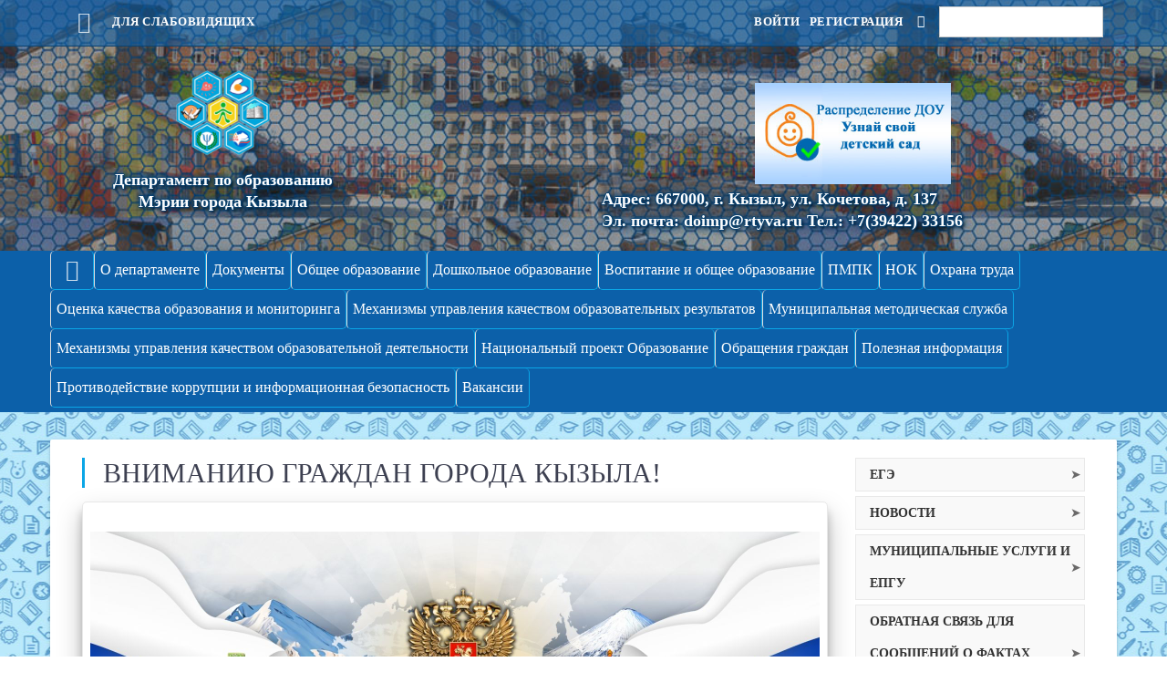

--- FILE ---
content_type: text/html; charset=utf-8
request_url: http://dpo17.ru/index.php
body_size: 18148
content:

<!DOCTYPE html>
<html>
    <head>
        <title>Департамент по образованию Мэрии г. Кызыла</title>
        <meta name="description" content="Департамент по образованию Мэрии г. Кызыла"/>
        <link href="https://dpo17.ru/files/css/bootstrap.css" rel='stylesheet' type='text/css' />
        <!-- Custom Theme files -->
        <link rel="stylesheet" href="https://dpo17.ru/files/css/menu.css" />
        <!-- Custom Theme files -->
        <script src="https://dpo17.ru/files/js/jq/jquery.js" type="text/javascript"></script> 

        <script src="https://dpo17.ru/files/js/bootstrap.min.js"></script>
        <!-- Custom Theme files -->
        <meta name="viewport" content="width=device-width, initial-scale=1">
        <meta http-equiv="Content-Type" content="text/html; charset=utf-8" />
        <meta name="keywords" content="" />

        <meta name="viewport" content="width=device-width, initial-scale=1.0, maximum-scale=1.0" />
        <!--[if IE]><meta http-equiv='X-UA-Compatible' content='IE=edge,chrome=1'><![endif]-->
        <!-- CSS -->
        <link href="https://fonts.googleapis.com/css?family=Source+Sans+Pro" rel="stylesheet"> 

        <!--[<link href="https://dpo17.ru/files/css/font-awesome.css" rel="stylesheet" type="text/css">-->
        <link href="https://dpo17.ru/files/css/ionicons.css" rel="stylesheet" type="text/css">
        <!-- carousel -->
        <link href="https://dpo17.ru/files/css/plugin/owl.carousel.css" rel="stylesheet" type="text/css">
        <link href="https://dpo17.ru/files/css/plugin/owl.transitions.css" rel="stylesheet" type="text/css">
        <!--Main Slider-->
        <link href="https://dpo17.ru/files/css/settings.css" type="text/css" rel="stylesheet" media="screen">
        <link href="https://dpo17.ru/files/css/layers.css" type="text/css" rel="stylesheet" media="screen">
        <!--Main Style-->
        <link href="https://dpo17.ru/files/css/style.css" rel="stylesheet" type="text/css">
        <!--Theme Color-->
        <link href="https://dpo17.ru/files/css/theme-color/user_style.css" rel="stylesheet" id="theme-color" type="text/css">

        <link href="https://dpo17.ru/files/css/plugin/jquery.fancybox.css" rel="stylesheet" type="text/css">

        <!---- fonts---->
        <!--<link href="https://dpo17.ru/files/css/fontello.css" rel="stylesheet" type="text/css">
        <link href="https://dpo17.ru/files/css/fontello-animation.css" rel="stylesheet" type="text/css">
        <link href="https://dpo17.ru/files/css/fontello-codes.css" rel="stylesheet" type="text/css">
        <link href="https://dpo17.ru/files/css/fontello-embedded.css" rel="stylesheet" type="text/css">
        <link href="https://dpo17.ru/files/css/fontello-ie7.css" rel="stylesheet" type="text/css">
        <link href="https://dpo17.ru/files/css/fontello-ie7-codes.css" rel="stylesheet" type="text/css">-->

        <link href="https://dpo17.ru/files/css/icons.css" rel="stylesheet" type="text/css">

        <!---- start-smoth-scrolling---->
        <link rel="stylesheet" href="https://dpo17.ru/files/css/validationEngine.jquery.css" type="text/css"/>
        <link rel="stylesheet" href="https://dpo17.ru/files/css/screen.css" type="text/css" media="screen" />
        <link rel="stylesheet" href="https://dpo17.ru/files/css/presentationCycle.css" type="text/css" media="all" />
        <link rel="stylesheet" href="https://dpo17.ru/files/js/datepicker/datepicker.css" type="text/css" media="all" />


        <script type="text/javascript" src="https://dpo17.ru/files/js/jquery-impromptu.3.1.min.js"></script>
        <script type="text/javascript" src="https://dpo17.ru/files/js/template.js"></script>


        <script type="text/javascript" src="https://dpo17.ru/files/js/jquery.validationEngine-ru.js" charset="utf-8"></script>
        <script type="text/javascript" src="https://dpo17.ru/files/js/jquery.validationEngine.js" charset="utf-8"></script>

        <link rel="stylesheet" href="https://dpo17.ru/files/css/validationEngine.jquery.css" type="text/css"/>
        <link rel="stylesheet" href="https://dpo17.ru/files/css/screen.css" type="text/css" media="screen" />
        <link rel="stylesheet" href="https://dpo17.ru/files/css/presentationCycle.css" type="text/css" media="all" />
        <link rel="stylesheet" href="https://dpo17.ru/files/js/datepicker/datepicker.css" type="text/css" media="all" />

        <link rel="icon" href="https://dpo17.ru/files/icon.ico" type="image/x-icon" />
        <link rel="shortcut icon" href="https://dpo17.ru/files/icon.ico" type="image/x-icon" />

        <link href="https://dpo17.ru/files/css/pirobox/style_1/style.css" rel="stylesheet" type="text/css" />


        <script type="text/javascript" src="https://dpo17.ru/files/js/jquery-impromptu.3.1.min.js"></script>
        <script stype="text/javascript" src="https://dpo17.ru/files/js/jquery.validationEngine-ru.js" type="text/javascript" charset="utf-8"></script>
        <script type="text/javascript" src="https://dpo17.ru/files/js/jquery.validationEngine.js" type="text/javascript" charset="utf-8"></script>


        <!--
            User style
        -->
        <style>
  


              
                        .user_style_banner_backgroud {
                        background: url("https://dpo17.ru/photo_banner/February2620201053ambanner_background_dpo17.jpg") center top !important;; 
                        background-repeat: no-repeat !important;
                        background-size: cover !important;
                    }
                    @media only screen and (min-width: 1320px) {
                        .user_style_banner_backgroud {

                            background: url("https://dpo17.ru/photo_banner/February2620201053ambanner_background_dpo17.jpg") center top !important;; 
                            background-repeat: no-repeat !important;
                            background-attachment: fixed !important;
                            background-size: 100% !important;      
                        }
                    }
                    .top-bar-section {
                        background: #0a437278 !important;
                        border-bottom: 1px solid #0a4372 !important;
                    }
                               
                        .style_background {
                        min-height: 350px;
                        background: url("https://dpo17.ru/photo_banner/February2620201104amfon1_dpo17.jpg") center top !important;
                    }
                
          
        
        
body {
font-family: Tahoma !important;
}
.light-color * {
color: #ffffff !important;
}

.welcome_text_cont {
    background-color: #0a4372 !important;
}


.reception_counter {
    background-color: #0a4372 !important;
    border-radius: 15px;
    padding: 5px 10px;
    width: 100%;
    color: #ffffff !important
}

.reception_counter_title {
    text-transform: uppercase;
    margin-top: 10px;
    //font-size: 15px;
    line-height: 1.5;
    font-weight: bold;
}

.reception_counter_line {
    margin: 5px 5px 5px 5px;
}
.secondary_menu {
    border-bottom: 2px solid #0a4372 !important;
    border-right: 2px solid #0a4372 !important;
    border-radius: 5px;
    color: #ffffff !important;
    text-align: center;
}

.owl-prev, .owl-next, figure.effect-zoe p.description {
    background-color: #0a437299 !important;
    }
    
.header-2 .primary-header {
    background: #0c60a9 !important;
    box-shadow: 0 0 5px rgba(0,0,0,0.2);
}


.btn-text,
.dark-bg,
.hover-bg:hover,
figure.effect-zoe figcaption,
.menu:after,
.top-bar-section,
.icons-hover-black i:hover,
.footer-style-2:before,
.main-banner .more-btn,
.tparrows.tp-leftarrow:hover,
.tparrows.tp-rightarrow:hover,
.overlay-before:before,
#testimonial .client-pic,
.pagination-nav ul li.active a,
.pagination-nav ul li:hover a,
.sidebar-widget .widget-tag li a:hover,
.item-nav .item-prev .prev-btn,
.item-nav .item-next .next-btn,
.item-nav .item-prev:hover .prev-btn,
.item-nav .item-next:hover .next-btn,
.faq .collape-plus,
.blog-post .post-more-link:hover .btn-color-line,
.blog-date,
.ui-input-group .input-bar:before,
.ui-input-group .input-bar:after,
.ui-input-group .input-bar:before,
.ui-input-group .input-bar:after,
.newsletter .newsletter-btn,
#preloader,
.btn-text,
.nf-carousel-theme .owl-controls .owl-nav .owl-prev,
.nf-carousel-theme .owl-controls .owl-nav .owl-next,
#testimonial .owl-dot.active,
.line-btn:hover,
.line-btn.active {
  background: #0ba6e6;
}

figure.effect-zoe figcaption {
  background-color: #0a4372 !important;
}

.top-btn:hover,
.header-1 .icons-hover-black i:hover {
  background: #1893b9;
}

.ui-timeline .tl-item .tl-body .tl-entry .btn-primary {
  background-color: #0ba6e6 !important;
  border-color: #0ba6e6 !important;
}

.page-signin .body-inner:before {
  background-color: #0ba6e6;
}




@media only screen and (min-width: 768px) {
    .header-2 .navigation > ul > li:hover {
        background: #99dffd;
    }
}
.header-2 .navigation > ul > li {
    background-color: #0c60a9;
    border-right: 1px solid #0ba6e6 !important;
    border-bottom: 1px solid #0ba6e6 !important;
    border-radius: 5px;

}
.header-2 .navigation > ul > li > a {
    color: #ffffff;
    padding: 9px 6px;
}
.header-2 .navigation > ul > li > a:hover {
    background-color: #99dffd;
    color: #0c60a9;
    padding: 9px 6px;
}

.navigation li:hover .sub-nav {
    //border: 2px solid #0c60a9 !important;
}

@media only screen and (min-width: 768px) {
    .navigation .sub-nav  li:hover {
        background: #0c60a9;     
    }
}

@media (min-width: 992px) and (max-width: 1199px) {
    .header-2 .navigation > ul > li > a {
        padding-left: 9px;
        padding-right: 6px;
    }
    .header.header-2 .navigation > ul > li > a {
        padding-left: 9px;
        padding-right: 6px;
    }

}

@media (min-width: 768px) and (max-width: 991px) {
    .navigation > ul > li > a {
        padding: 9px 6px;
    }
    .header-2 .navigation > ul > li > a {
        padding: 9px 6px;
    }
    .header-1 .navigation > ul > li > a {
        padding: 9px 6px;
    }
    .header.header-2 .navigation > ul > li > a {
        padding: 9px 6px;
    }

}

.navigation .sub-nav li:last-child {
}
.navigation .sub-nav li a {

    color: #0c60a9;
}
.header-2 .navigation li:hover>a{
    color: #ffffff;
}

.navigation .sub-nav {
    background-color: #99dffd;
}



.header-2 .primary-header {
    background: none;
    box-shadow: 0 0 5px rgba(0,0,0,0.2);
}

.org_name {
    display: inline-block;
    font-weight: 600;
    font-size: 18px;
    color: #ffffff;
    width: 100%;    
    text-shadow: -1px 0 1px #0a4372, 0 -1px 1px #0a4372, 0 1px 1px #0a4372, 1px 0 1px #0a4372, 0 0 8px #0a4372, 0 0 8px #0a4372, 0 0 8px #0a4372, 2px 2px 3px black;
    padding: 13px 0;
}



.welcome_text_title {
    color: #ffffff;
    text-shadow: -1px 0 1px #0a4372, 0 -1px 1px #0a4372, 0 1px 1px #0a4372, 1px 0 1px #0a4372, 0 0 8px #0a4372, 0 0 8px #0a4372, 0 0 8px #0a4372, 2px 2px 3px black;
}

/*
============== Text Color====================
*/
.color,
.btn-text:hover,
.top-social-icon a.btn:hover,
.header-2 .top-bar-section.top-bar-bg-color a:hover,
.call-us ul li a:hover,
.star i,
.pagination-nav ul li a,
.sidebar-widget ul li a:hover,
.widget-tag li a,
.item-nav .item-prev .prev-btn,
.item-nav .item-next .next-btn,
.big-font i,
.post-meta span > a > i,
.lead-point li,
.blog-post .fa-tag,
.color-primary,
a.color-primary,
.ui-input-group > input:focus ~ label,
.ui-input-group > textarea:focus ~ label,
.custom-check:before,
.contact .icon-circle,
.mapmarker .ion-ios-location,
.chooose-box strong i,
.color,
.single-sidebar-widget .special-links li:hover a,
.single-sidebar-widget .special-links li a.active,
.single-sidebar-widget .special-links li a.active:after {
  color: #0ba6e6;
}

.widget-tag li a {
  color: #0ba6e6 !important;
}

/*
============== Border Color====================
*/
.btn-text,
.v-line,
.menu,
.tparrows.tp-leftarrow:hover,
.tparrows.tp-rightarrow:hover,
.pagination-nav ul li a,
.widget-search input[type='text']:focus,
.blog-post-hr input[type='text']:focus,
.blog-post-hr textarea:focus,
.widget-tag li a,
.client-avtar,
.custom-check,
.contact-form input[type='text']:focus,
.contact-form textarea:focus,
.contact .icon-circle,
.btn-text,
#testimonial .client-pic,
#testimonial .owl-dot,
.single-sidebar-widget .special-links li a:before,
.line-btn:hover,
.line-btn.active {
  border-color: #0ba6e6;
}

.owl-prev,
.owl-next,
figure.effect-zoe p.description {
  background-color: #91daf1;
  background-color: rgba(10, 109, 204, 0.56);
}

.primary-header {
    border-bottom: #0c60a9 solid 5px;
}

body .header-2 .top-bar-section {
    background: #0c60a995 !important;
    border-bottom: 1px solid #0a4372 !important;
}
#header, .header {
    background: #314555;
}
.footer {
    background-color: #0a4372 !important;
    background-size: cover !important;
    color: #ffffff !important;
    position: relative !important;
    width: 100% !important;
    display: block !important;
    overflow: hidden !important;
}
.footer .copyright {
    text-align: center !important;
    padding: 18px 0 10px !important;
    background: #000 !important;
    position: relative !important;
}

.footer address {
    color: #ffffff !important;
    position: relative;
    padding-left: 30px;

}
.footer .link-small a {
    text-transform: none;
    color: #ffffff !important;
}

.footer .link a {

    font-size: 12px;
    font-weight: 400;
    text-transform: uppercase;
    color: #ffffff;
    
}
.sequence-pagination li {
    border: 4px solid #0ba6e6 !important;
}

.sequence-pagination li.current {
    background: #0a4372;
    -webkit-opacity: 1;
    -moz-opacity: 1;
    opacity: 1;
}

.icon-box {
    width: 80px;
    height: 80px;
    line-height: 80px;
    background-color: #0a4372 !important;
    margin: 20px auto;
    color: #fff;
    font-size: 25px;
    text-align: center;
    display: block;
    border-radius: 50%;
}

.top-bar-section.top-bar-bg-color a {
    color: #ffffff !important;
}


.contrast_theme, .welcome-text, .icon-search {
    color: #ffffff !important;
}



a {
    color: #000;
    text-decoration: none;
}

.footer address {
    color: #ffffff !important
}

.photogal_description:before,
.photogal_description:before {
    box-shadow: 0 0 60px 70px #0a4372 !important;
}

#sequence > .sequence-canvas > li.bg1 {
    background-image: url(https://dpo17.ru//photo_banner/banner_background_banner_dpo17.jpg) !important;
}
#sequence > .sequence-canvas > li.bg2 {
    background-image: url(https://dpo17.ru//photo_banner/banner_background_banner_dpo17.jpg) !important;
}
#sequence > .sequence-canvas > li.bg3 {
    background-image: url(https://dpo17.ru//photo_banner/banner_background_banner_dpo17.jpg) !important;
}
#sequence > .sequence-canvas > li.bg4{
    background-image: url(https://dpo17.ru//photo_banner/banner_background_banner_dpo17.jpg) !important;
}
#sequence > .sequence-canvas > li.bg5 {
    background-image: url(https://dpo17.ru//photo_banner/banner_background_banner_dpo17.jpg) !important;
}
             
                
        </style>
    </head>
    <body>

        <!-- Site Wraper -->
        <div class="wrapper"> 
            <!-- HEADER -->
            <header id="header" class="header header-2 user_style_banner_backgroud">
                <div id="top-bar" class="top-bar-section top-bar-bg-color">
                    <div class="container">
                        <div class="row">
                            <div class="col-sm-12"> 
                                <!-- Top Contact -->
                                <div class="top-contact link-hover-black hidden-xs"> 
                                    <strong class="welcome-text">
                                        <a href="?contrast=true">
                                            <i class="icon-eye color v-align contrast_theme" style="color: white;"></i> 
                                            Для слабовидящих                                        </a>
                                    </strong> 
                                </div>
                                <!-- Top Social Icon -->
                                <div class="top-social-icon icons-hover-black">
                                    <div class="icons-hover-black"> 
                                        <button id="menu" class="menu visible-xs"></button>
                                        <form action="https://dpo17.ru/index.php/search" method="POST">
                                            <i class="fa icon-search"></i>
                                            <input type="text" name="search" value="" onfocus="this.value = '';" onblur="if (this.value == '') {
                                                        this.value = '';
                                                    }"/>
                                        </form>
                                    </div>
                                </div>                          
                                <div class="top-users link-hover-black hidden-xs">
                                    <strong class="welcome-text">
                                        <a href="https://dpo17.ru/index.php/auth/login/" class="top-bar__item top-bar__sign-in" id="top-bar__sign-in">Войти</a><a href="https://dpo17.ru/index.php/auth/register/" class="top-bar__item top-bar__sign-in" id="top-bar__sign-in">Регистрация</a> 
                                    </strong> 
                                </div>

                            </div>
                        </div>
                    </div>
                </div>
                <div class="container secondary-header">
                    <div class="row">
                        <div class="col-sm-4 col-md-6">

                            <div class="logo">

                                <a class="pup_head_link" href="https://dpo17.ru/">
                                    <center>
                                                                                    <img src="https://dpo17.ru/photo_banner/February720201129amdpo17_logo.png" alt="" height="95px">
                                                                                <span class="org_name">Департамент по образованию<br>Мэрии города Кызыла</span>
                                    </center>
                                </a>

                            </div>

                        </div>
                        <div class="col-sm-8 col-md-6 hidden-xs">
                            <span class="org_name"><table border="0" cellpadding="1" cellspacing="1" style="height:190px;width:100%;">
	<tbody>
		<tr>
			<td colspan="2" style="text-align: center;">&nbsp;</td>
		</tr>
		<tr>
			<td colspan="2" style="text-align: center;"><a href="https://dpo17.ru/upload/document/2025/07/Spisok_zayavleniy_ot_roditeley_v_DOO_na_2025-2026_uchebniy_god_.pdf" target=""><img alt="" src="/upload/images/2020/06/dpo_sadik_r.jpg" style="width: 215px; height: 111px;" /></a></td>
		</tr>
		<tr>
			<td colspan="2" style="vertical-align: bottom;"><strong>Адрес:</strong> 667000, г. Кызыл, ул. Кочетова, д. 137<br />
			<strong>Эл. почта:</strong>&nbsp;doimp@rtyva.ru <strong>Тел.:</strong> +7(39422) 33156</td>
		</tr>
	</tbody>
</table>
</span>
                        </div>
                    </div>


                </div>
                <div class="primary-header">
                    <div class="container">
                        <div class="row">
                            <div class="">
                                <div class="nav-bg">
                                    <nav class="navigation">
                                        <ul>
                                                                                                                                            <li class="speech-bubble"><a href="https://dpo17.ru/"><span class="icon-home color v-align contrast_theme"></span></a></li>
                                                                                                                                                                                                <li class="speech-bubble"><a href="javascript:avoid(0);">О департаменте</a><i class="ion-ios-plus-empty visible-xs"></i>
                                                        <ul class="sub-nav">

                                                                                                                                                                                        <li><a href="http://dpo17.ru/index.php/page/2">Департамент</a></li>

                                                                                                                                                                                                                                        <li><a href="http://dpo17.ru/index.php/page/4012">Начальник</a></li>

                                                                                                                                                                                                                                        <li><a href="http://dpo17.ru/index.php/page/4017">Заместитель начальника Департамента по образованию</a></li>

                                                                                                                                                                                                                                        <li><a href="http://dpo17.ru/index.php/page/11655">Заместитель начальника по финансово-экономическим вопросам</a></li>

                                                                                                                                                                                                                                        <li><a href="http://dpo17.ru/index.php/page/11742">Заместитель начальника по административно-хозяйственной деятельности</a></li>

                                                                                                                                                                                                                                        <li><a href="http://dpo17.ru/index.php/page/11672">Структура департамента</a></li>

                                                                                                                                                                                                                                        <li><a href="http://dpo17.ru/index.php/page/2332">Подведомственные учреждения</a></li>

                                                                                                                                                            </ul></li>    
                                                                                                                                                                                            <li class="speech-bubble"><a href="javascript:avoid(0);">Документы</a><i class="ion-ios-plus-empty visible-xs"></i>
                                                        <ul class="sub-nav">

                                                                                                                                                                                        <li><a href="http://dpo17.ru/index.php/page/209">НПА</a></li>

                                                                                                                                                                                                                                        <li><a href="http://dpo17.ru/index.php/page/3991">Административные регламенты</a></li>

                                                                                                                                                                                                                                                <li>
                                                                        <a href="http://dpo17.ru/index.php/page/11629">Отчёты</a>
                                                                        
                                                                        <li><a class="subsubmenu" href="http://dpo17.ru/index.php/page/11629">Отчёты</a></li>
                                                                    
                                                                        <li><a class="subsubmenu" href="http://dpo17.ru/index.php/page/11628">Социальный паспорт города Кызыла</a></li>
                                                                                                                                </li>
                                                                                                                                                                                                                                        <li><a href="https://dpo17.ru/index.php/page/11760">Снижение бюрократической нагрузки педагогов</a></li>

                                                                                                                                                            </ul></li>    
                                                                                                                                                                                            <li class="speech-bubble"><a href="javascript:avoid(0);">Общее образование</a><i class="ion-ios-plus-empty visible-xs"></i>
                                                        <ul class="sub-nav">

                                                                                                                                                                                        <li><a href="http://dpo17.ru/index.php/page/11662">Олимпиада</a></li>

                                                                                                                                                                                                                                        <li><a href="http://dpo17.ru/index.php/page/5098">НПА</a></li>

                                                                                                                                                                                                                                        <li><a href="http://dpo17.ru/index.php/page/3621">Нормативно-правовые документы по введению ФГОС</a></li>

                                                                                                                                                                                                                                        <li><a href="http://dpo17.ru/index.php/page/11663">Научно-практическая конференция школьников "Шаг в будущее"</a></li>

                                                                                                                                                                                                                                        <li><a href="http://dpo17.ru/index.php/page/11743">ЯпедКЛАСС</a></li>

                                                                                                                                                                                                                                        <li><a href="http://dpo17.ru/index.php/page/7774">Комплектование МОУ</a></li>

                                                                                                                                                                                                                                        <li><a href="http://dpo17.ru/index.php/page/11632">Городские методические объединения </a></li>

                                                                                                                                                                                                                                        <li><a href="http://dpo17.ru/index.php/page/11667">Конкурсы профессионального мастерства </a></li>

                                                                                                                                                                                                                                        <li><a href="http://dpo17.ru/index.php/page/11669">Целевое обучение</a></li>

                                                                                                                                                                                                                                        <li><a href="http://dpo17.ru/index.php/page/59">ОРКСЭ</a></li>

                                                                                                                                                            </ul></li>    
                                                                                                                                                                                            <li class="speech-bubble"><a href="javascript:avoid(0);">Дошкольное образование</a><i class="ion-ios-plus-empty visible-xs"></i>
                                                        <ul class="sub-nav">

                                                                                                                                                                                        <li><a href="http://dpo17.ru/index.php/page/11619">Комплектование ДОУ</a></li>

                                                                                                                                                                                                                                        <li><a href="http://dpo17.ru/index.php/page/185">Вариативные формы дошкольного образования г.Кызыла</a></li>

                                                                                                                                                                                                                                        <li><a href="http://dpo17.ru/index.php/page/2978">Вопрос-ответ</a></li>

                                                                                                                                                                                                                                        <li><a href="http://dpo17.ru/index.php/page/2811">Воспитатель года</a></li>

                                                                                                                                                                                                                                        <li><a href="http://dpo17.ru/index.php/page/200">Городские методические объединения по дошкольному воспитанию</a></li>

                                                                                                                                                                                                                                        <li><a href="http://dpo17.ru/index.php/page/11712">Муниципальный проект "Детский сад - территория счастливого детства"</a></li>

                                                                                                                                                                                                                                        <li><a href="http://dpo17.ru/index.php/page/8841">Как открыть частный детский сад</a></li>

                                                                                                                                                                                                                                        <li><a href="http://dpo17.ru/index.php/page/178">Летняя оздоровительная работа в ДОУ г. Кызыла</a></li>

                                                                                                                                                                                                                                        <li><a href="http://dpo17.ru/index.php/page/11693">МКДО</a></li>

                                                                                                                                                                                                                                        <li><a href="http://dpo17.ru/index.php/page/1638">Федеральный государственный образовательный стандарт дошкольного образования</a></li>

                                                                                                                                                                                                                                        <li><a href="http://dpo17.ru/index.php/page/11626">Кадры ДОУ</a></li>

                                                                                                                                                                                                                                        <li><a href="http://dpo17.ru/index.php/page/11756">НОКО</a></li>

                                                                                                                                                                                                                                        <li><a href="http://dpo17.ru/index.php/page/11627">План работы</a></li>

                                                                                                                                                                                                                                        <li><a href="http://dpo17.ru/index.php/page/11681">Отчет ДОШКОЛЬНОГО ОТДЕЛА </a></li>

                                                                                                                                                            </ul></li>    
                                                                                                                                                                                            <li class="speech-bubble"><a href="javascript:avoid(0);">Воспитание и общее образование</a><i class="ion-ios-plus-empty visible-xs"></i>
                                                        <ul class="sub-nav">

                                                                                                                                                                                                <li>
                                                                        <a href="http://dpo17.ru/index.php/page/11733">Профориентация</a>
                                                                        
                                                                        <li><a class="subsubmenu" href="http://dpo17.ru/index.php/page/11734">Проектория</a></li>
                                                                                                                                </li>
                                                                                                                                                                                                                                                <li>
                                                                        <a href="http://dpo17.ru/index.php/page/11736">Патриотическое воспитание</a>
                                                                        
                                                                        <li><a class="subsubmenu" href="http://dpo17.ru/index.php/page/11737">Юнармия</a></li>
                                                                                                                                </li>
                                                                                                                                                                                                                                                <li>
                                                                        <a href="http://dpo17.ru/index.php/page/11738">ПРОФИЛАКТИКА БДД и ДДТТ</a>
                                                                        
                                                                        <li><a class="subsubmenu" href="http://dpo17.ru/index.php/page/11739">Правила  дорожного движения(ПДД)</a></li>
                                                                                                                                </li>
                                                                                                                                                                                                                                        <li><a href="http://dpo17.ru/index.php/page/11735">Онлайн мероприятия</a></li>

                                                                                                                                                                                                                                        <li><a href="http://dpo17.ru/index.php/page/11740">Физическая культура</a></li>

                                                                                                                                                                                                                                        <li><a href="http://dpo17.ru/index.php/page/11679">Зимние каникулы</a></li>

                                                                                                                                                                                                                                        <li><a href="http://dpo17.ru/index.php/page/11732">Комендантский час</a></li>

                                                                                                                                                            </ul></li>    
                                                                                                                                                                                            <li class="speech-bubble"><a href="javascript:avoid(0);">ПМПК</a><i class="ion-ios-plus-empty visible-xs"></i>
                                                        <ul class="sub-nav">

                                                                                                                                                                                        <li><a href="http://dpo17.ru/index.php/page/11757">Перечень документов</a></li>

                                                                                                                                                                                                                                        <li><a href="http://dpo17.ru/index.php/page/11673">Организация деятельности ТПМПК</a></li>

                                                                                                                                                                                                                                        <li><a href="http://dpo17.ru/index.php/page/11605">Организация обучения детей с ОВЗ</a></li>

                                                                                                                                                                                                                                        <li><a href="http://dpo17.ru/index.php/page/11618">ПСИД</a></li>

                                                                                                                                                            </ul></li>    
                                                                                                                                                                                            <li class="speech-bubble"><a href="javascript:avoid(0);">НОК</a><i class="ion-ios-plus-empty visible-xs"></i>
                                                        <ul class="sub-nav">

                                                                                                                                                                                        <li><a href="http://dpo17.ru/index.php/page/12">Доп. образование</a></li>

                                                                                                                                                                                                                                        <li><a href="http://dpo17.ru/index.php/page/11696">За 2022 год </a></li>

                                                                                                                                                                                                                                        <li><a href="http://dpo17.ru/index.php/page/11640">За 2021 год</a></li>

                                                                                                                                                                                                                                        <li><a href="http://dpo17.ru/index.php/page/11592">За 2020 год</a></li>

                                                                                                                                                                                                                                        <li><a href="http://dpo17.ru/index.php/page/11591">За 2019 год</a></li>

                                                                                                                                                                                                                                                <li>
                                                                        <a href="http://dpo17.ru/index.php/page/11586">За 2018 год</a>
                                                                        
                                                                        <li><a class="subsubmenu" href="http://dpo17.ru/index.php/page/6775">Оценка качества образовательной деятельности организации</a></li>
                                                                    
                                                                        <li><a class="subsubmenu" href="http://dpo17.ru/index.php/page/11583">Лучшие МОУ города по результатам НОК 2018</a></li>
                                                                                                                                </li>
                                                                                                                                                            </ul></li>    
                                                                                                                                                                                            <li class="speech-bubble"><a href="javascript:avoid(0);">Охрана труда</a><i class="ion-ios-plus-empty visible-xs"></i>
                                                        <ul class="sub-nav">

                                                                                                                                                                                        <li><a href="http://dpo17.ru/index.php/page/11754">СОУТ</a></li>

                                                                                                                                                            </ul></li>    
                                                                                                                                                                                            <li class="speech-bubble"><a href="javascript:avoid(0);">Оценка качества образования и мониторинга </a><i class="ion-ios-plus-empty visible-xs"></i>
                                                        <ul class="sub-nav">

                                                                                                                                                                                        <li><a href="http://dpo17.ru/index.php/page/65">ЕГЭ</a></li>

                                                                                                                                                                                                                                        <li><a href="http://dpo17.ru/index.php/page/63">ОГЭ</a></li>

                                                                                                                                                                                                                                        <li><a href="http://dpo17.ru/index.php/page/6210">НИКО-ВПР</a></li>

                                                                                                                                                            </ul></li>    
                                                                                                                                                                                            <li class="speech-bubble"><a href="javascript:avoid(0);">Механизмы управления качеством образовательных результатов</a><i class="ion-ios-plus-empty visible-xs"></i>
                                                        <ul class="sub-nav">

                                                                                                                                                                                        <li><a href="http://dpo17.ru/index.php/page/11596">Система оценки качества подготовки обучающихся</a></li>

                                                                                                                                                                                                                                        <li><a href="http://dpo17.ru/index.php/page/11597">Система работы со школами с низкими результатами обучения (ШНОР)</a></li>

                                                                                                                                                                                                                                        <li><a href="http://dpo17.ru/index.php/page/11600">Система выявления, поддержки и развития способностей и талантов у детей и молодежи </a></li>

                                                                                                                                                                                                                                        <li><a href="http://dpo17.ru/index.php/page/11601">Система работы по самоопределению и профессиональной ориентации обучающихся </a></li>

                                                                                                                                                            </ul></li>    
                                                                                                                                                                                            <li class="speech-bubble"><a href="javascript:avoid(0);">Муниципальная методическая служба</a><i class="ion-ios-plus-empty visible-xs"></i>
                                                        <ul class="sub-nav">

                                                                                                                                                                                        <li><a href="http://dpo17.ru/index.php/page/11700">Структура ММС</a></li>

                                                                                                                                                                                                                                        <li><a href="http://dpo17.ru/index.php/page/11697">НПА муниципальной методической службы</a></li>

                                                                                                                                                                                                                                        <li><a href="http://dpo17.ru/index.php/page/11709">Проект Школа Минпросвещения России</a></li>

                                                                                                                                                                                                                                        <li><a href="http://dpo17.ru/index.php/page/11721">Аттестация</a></li>

                                                                                                                                                                                                                                        <li><a href="http://dpo17.ru/index.php/page/11745"> Губернаторский проект "Мой учитель" (Мээн башкым)</a></li>

                                                                                                                                                                                                                                        <li><a href="http://dpo17.ru/index.php/page/11666">Курсы повышения квалификации учителей </a></li>

                                                                                                                                                                                                                                        <li><a href="http://dpo17.ru/index.php/page/11731">Диагностика профессиональных компетенций</a></li>

                                                                                                                                                                                                                                        <li><a href="http://dpo17.ru/index.php/page/11690">Наставничество</a></li>

                                                                                                                                                                                                                                        <li><a href="http://dpo17.ru/index.php/page/11717">Молодые педагоги МОО</a></li>

                                                                                                                                                                                                                                        <li><a href="http://dpo17.ru/index.php/page/11706">Гранты, конкурсы, мероприятия </a></li>

                                                                                                                                                                                                                                        <li><a href="http://dpo17.ru/index.php/page/11724">Стажировочные и инновационные площадки</a></li>

                                                                                                                                                                                                                                        <li><a href="http://dpo17.ru/index.php/page/11728">Годовые отчеты ММС</a></li>

                                                                                                                                                                                                                                        <li><a href="http://dpo17.ru/index.php/page/11699">Методическая копилка </a></li>

                                                                                                                                                                                                                                        <li><a href="http://dpo17.ru/index.php/page/11716">Инфоблог</a></li>

                                                                                                                                                            </ul></li>    
                                                                                                                                                                                            <li class="speech-bubble"><a href="javascript:avoid(0);">Механизмы управления качеством образовательной деятельности</a><i class="ion-ios-plus-empty visible-xs"></i>
                                                        <ul class="sub-nav">

                                                                                                                                                                                        <li><a href="http://dpo17.ru/index.php/page/11599">Система мониторинга эффективности руководителей ОО</a></li>

                                                                                                                                                                                                                                        <li><a href="http://dpo17.ru/index.php/page/11602">Система мониторинга качества дополнительного профессионального образования педагогических работников</a></li>

                                                                                                                                                                                                                                        <li><a href="http://dpo17.ru/index.php/page/11603">Система методической работы </a></li>

                                                                                                                                                                                                                                        <li><a href="http://dpo17.ru/index.php/page/11604">Система организации воспитания и социализации обучающихся</a></li>

                                                                                                                                                                                                                                        <li><a href="http://dpo17.ru/index.php/page/11684">Система мониторинга дошкольного образования</a></li>

                                                                                                                                                                                                                                        <li><a href="http://dpo17.ru/index.php/page/11711">Муниципальная программа "Развитие образования"</a></li>

                                                                                                                                                            </ul></li>    
                                                                                                                                                                                            <li class="speech-bubble"><a href="javascript:avoid(0);">Национальный проект Образование</a><i class="ion-ios-plus-empty visible-xs"></i>
                                                        <ul class="sub-nav">

                                                                                                                                                                                        <li><a href="http://dpo17.ru/index.php/page/11749">Новые школы</a></li>

                                                                                                                                                                                                                                        <li><a href="http://dpo17.ru/index.php/page/11665">Паспорта муниципальных проектов</a></li>

                                                                                                                                                                                                                                        <li><a href="http://dpo17.ru/index.php/page/11664">Отчет по реализации Нацпроекта Образование</a></li>

                                                                                                                                                            </ul></li>    
                                                                                                                                                                                            <li class="speech-bubble"><a href="javascript:avoid(0);">Обращения граждан</a><i class="ion-ios-plus-empty visible-xs"></i>
                                                        <ul class="sub-nav">

                                                                                                                                                                                        <li><a href="http://dpo17.ru/index.php/page/11577">Интернет-приемная</a></li>

                                                                                                                                                                                                                                        <li><a href="http://dpo17.ru/index.php/page/11578">Распорядок приема посетителей</a></li>

                                                                                                                                                                                                                                        <li><a href="http://dpo17.ru/index.php/page/11677">Контакты</a></li>

                                                                                                                                                            </ul></li>    
                                                                                                                                                                                            <li class="speech-bubble"><a href="javascript:avoid(0);">Полезная информация</a><i class="ion-ios-plus-empty visible-xs"></i>
                                                        <ul class="sub-nav">

                                                                                                                                                                                                <li>
                                                                        <a href="http://dpo17.ru/index.php/page/11719"> О предоставлении мест детям военнослужащих, лицам учавствующих в   спецоперации   на территории Украины</a>
                                                                        
                                                                        <li><a class="subsubmenu" href="/upload/document/%D0%BF%D1%80%D0%B8%D0%BA%D0%B0%D0%B7%20%D1%81%D0%B2%D0%BE/prikaz_svo(1).pdf">Приказ</a></li>
                                                                                                                                </li>
                                                                                                                                                                                                                                        <li><a href="http://dpo17.ru/index.php/page/11595">Детский оздоровительный отдых</a></li>

                                                                                                                                                                                                                                        <li><a href="http://dpo17.ru/index.php/page/11747">Родительская плата за присмотр и уход</a></li>

                                                                                                                                                                                                                                        <li><a href="http://dpo17.ru/index.php/page/11625">Школьные автобусы</a></li>

                                                                                                                                                                                                                                        <li><a href="http://dpo17.ru/index.php/page/11609">Заявления </a></li>

                                                                                                                                                                                                                                                <li>
                                                                        <a href="http://dpo17.ru/index.php/page/11686">Дистанционное обучение</a>
                                                                        
                                                                        <li><a class="subsubmenu" href="http://dpo17.ru/index.php/page/11687">НПА</a></li>
                                                                    
                                                                        <li><a class="subsubmenu" href="http://dpo17.ru/index.php/page/11688">Горячие линии общеобразовательных учреждений по дистанционному обучению</a></li>
                                                                                                                                </li>
                                                                                                                                                                                                                                        <li><a href="http://dpo17.ru/index.php/page/11698">Год педагога и наставника</a></li>

                                                                                                                                                            </ul></li>    
                                                                                                                                                                                            <li class="speech-bubble"><a href="javascript:avoid(0);">Противодействие коррупции и информационная безопасность</a><i class="ion-ios-plus-empty visible-xs"></i>
                                                        <ul class="sub-nav">

                                                                                                                                                                                        <li><a href="http://dpo17.ru/index.php/page/11641">Обратная связь для сообщений о фактах коррупции</a></li>

                                                                                                                                                                                                                                        <li><a href="http://dpo17.ru/index.php/page/11608">Противодействие коррупции</a></li>

                                                                                                                                                                                                                                        <li><a href="http://dpo17.ru/index.php/page/11689">Информационная безопасность</a></li>

                                                                                                                                                                                                                                        <li><a href="http://dpo17.ru/index.php/page/11710">Профилактика краж сотовых телефонов </a></li>

                                                                                                                                                                                                                                                <li>
                                                                        <a href="0">Резолюция</a>
                                                                        
                                                                        <li><a class="subsubmenu" href="http://dpo17.ru/index.php/page/11752">«Современное образовательное пространство: доверие, партнерство и ответственность»</a></li>
                                                                                                                                </li>
                                                                                                                                                            </ul></li>    
                                                                                                                                                                                        <li class="speech-bubble"><a href="http://dpo17.ru/index.php/page/101">Вакансии</a></li>
                                                                                              
                                        </ul>
                                    </nav>             
                                </div>
                            </div>
                        </div>
                    </div>
                </div>

            </header>
            <!-- END HEADER -->    <!--  Main Banner Start Here-->
    <style>
        div.tp-bgimg	{	
            background-size: contain !important;
        }
    </style>
        <section class="ptb ptb-xs-60 style_background">
    <div class="container">
        <div class="row"> 
            <div class="body-inner">
                <div class="card bg-white">
                    <div class="card-content">
                        <!-- Post Item -->
                        <div class="col-sm-9">

                                                                                  
                                <div class="row">
                                    <div class="col-sm-12">
                                        <div class="block-title v-line mb-15">
                                            <h2><span></span> Вниманию граждан города Кызыла! </h2>
                                            <p class="italic"> </p>
                                        </div>
                                    </div>
                                </div>
                                <div class="row">
                                    <div class="col-sm-12 mb-xs-30">
                                        <div class="blog-post bg-white">
                                            <div style="text-align: justify;">
<div style="text-align: center;"><span style="font-size:26px;">&nbsp;&nbsp;<img alt="" src="/upload/images/2026/01/glavnaya_oblozhka.jpg" style="width: 800px; height: 320px;" /></span></div>

<div><span style="font-size:12pt"><span style="background:white"><span new="" roman="" style="font-family:" times=""><span style="font-size:14.0pt">&nbsp; &nbsp; &nbsp; &nbsp;&nbsp;</span></span></span></span>

<p style="text-align: center;"><a href="http://www.kremlin.ru/acts/news/78861"><span style="color:#2980b9;">По решению Президента Российской Федерации Владимира Путина 2026 год объявлен Годом единства народов России.</span></a></p>

<p>Цель этого года &mdash; укрепить дружбу и взаимопонимание между народами, проживающими на территории нашей многонациональной страны.<br />
Объявление 2026 года Годом единства народов России направлено на достижение национального единства, мира и согласия между всеми народами страны.<br />
Сохранение русской самобытности и традиций всех национальностей, проживающих в России, является краеугольным камнем государственной национальной политики.<br />
Это позволит укрепить взаимное уважение, поддержать культурное многообразие и создать условия для гармоничного сосуществования.<br />
30 апреля будет отмечаться как День коренных малочисленных народов России;<br />
8 сентября &ndash; как День языков народов России.<br />
Наша страна исторически сложилась как многонациональное и поликонфессиональное государство, для которого межэтнические отношения были актуальны во &nbsp;все &nbsp;периоды &nbsp;исторического &nbsp;развития. Главная задача национальной политики на современном этапе &ndash; обеспечение гражданского единства в условиях многообразия страны и этнокультурного развития общностей и регионов.</p>
<span style="font-size:12pt"><span style="background:white"><span new="" roman="" style="font-family:" times=""><span style="font-size:14.0pt">&nbsp; &nbsp;</span></span></span></span><br />
<span style="font-size:12pt"><span style="background:white"><span new="" roman="" style="font-family:" times=""><span style="font-size:14.0pt">&nbsp; &nbsp;</span></span></span></span><br />
<a href="mailto:doimp@rtyva.ru" style="font-family: Calibri, sans-serif; background-color: rgb(255, 255, 255);"><span style="color:#3498db;">doimp@rtyva.ru</span></a><span style="font-family: Calibri, sans-serif; color: rgb(52, 152, 219);">&nbsp;</span><span style="font-family: Calibri, sans-serif; line-height: 107%;">- официальная эл.почта</span></div>
<br />
<strong>Контактные телефоны:</strong></div>

<table border="0" cellpadding="1" cellspacing="1">
	<tbody>
		<tr>
			<td>приемная</td>
			<td>3-31-56</td>
		</tr>
		<tr>
			<td>отдел общего образования(школьный)<br />
			<span style="color:#e74c3c;">(Горячая линия по обновленным ФГОС)</span></td>
			<td>3-31-10</td>
		</tr>
		<tr>
			<td>отдел дошкольного образования</td>
			<td>3-18-02</td>
		</tr>
		<tr>
			<td><strong>ПМПК</strong></td>
			<td><strong>2-20-99</strong></td>
		</tr>
		<tr>
			<td>по вопросам очереди в детские сады</td>
			<td>3-18-02</td>
		</tr>
		<tr>
			<td><strong>по вопросам устройства детей в школу</strong></td>
			<td><strong>3-31-10</strong></td>
			<td><strong>пн-чт 8:30-17:30<br />
			<em>в пятницу не приемный день</em><br />
			обед 13:00-14:00</strong></td>
		</tr>
	</tbody>
</table>
<strong style="font-size: 20px; color: inherit; font-family: inherit; text-transform: uppercase;"><span style="font-family:Times New Roman,Times,serif;"><span style="background-image: initial; background-position: initial; background-size: initial; background-repeat: initial; background-attachment: initial; background-origin: initial; background-clip: initial;"><span style="color:black">&nbsp; &nbsp; &nbsp; &nbsp; &nbsp; &nbsp; &nbsp; &nbsp; &nbsp; &nbsp; &nbsp; &nbsp; &nbsp;</span></span></span></strong>                                        </div>
                                    </div>
                                </div>
                                <br>
                            


                            <div class="row">
                                <div class="col-sm-12">
                                    <div class="block-title v-line mb-15">
                                        <h2><span></span> События</h2>
                                        <p class="italic"> </p>
                                    </div>
                                </div>
                            </div>



                                                            <!--  Main Banner Start Here-->
                                <style>
                                    div.tp-bgimg	{	
                                        background-size: contain !important;
                                    }
                                </style>
                                                                
                                <div class="row">
                                    <div class="col-sm-12 mb-xs-30">
                                        <div class="blog-post bg-white">



                                            <!-- Homepage Slider -->
                                            <div class="homepage-slider main-banner">
                                                <div id="sequence">
                                                    <ul class="sequence-canvas">
                                                                                                                                                                                                                                            <li class="bg1">
                                                                    <!-- Slide Title -->
                                                                    <h2 class="title banner-text"><span><a href="https://dpo17.ru/index.php/news/read/12023">Помоги собраться в школу</a></span></h2>
                                                                    <!-- Slide Text -->
                                                                                                                                        <h3 class="subtitle">
С 7 августа по 1 сентября 2025 г. проводится благотворительная акция &laquo;Помоги собраться в школу&raquo;.&nbsp;
Целью ее проведения является оказание адресной помощи детям из многодетных и малообеспеченных семей, из семей, попавших в трудную жизненную ситуацию, в том числе семей участников СВО.&nbsp;
</h3>
                                                                    <!-- Slide Image -->
                                                                    <img class="slide-img" src="/upload/images/2025/08/Soberi.jpg" alt="" />
                                                                </li>

                                                                                                                            <li class="bg5">
                                                                    <!-- Slide Title -->
                                                                    <h2 class="title banner-text"><span><a href="https://dpo17.ru/index.php/news/read/12022">Пресс-релиз МБОУ СОШ №22 г. Кызыла</a></span></h2>
                                                                    <!-- Slide Text -->
                                                                                                                                        <h3 class="subtitle">
Пресс-релиз МБОУ СОШ №22 г. Кызыла
С радостью сообщаем о предстоящем открытии новой, в ЖК &laquo;Монгун&raquo; г. Кызыла образовательной организации МБОУ СОШ №22. Школа распахнет свои двери для 825 своих учеников. Находится по адресу, улица Кечил-оола 73, где в рамках образовательной программы особенный акцент сделают на инженерно-техническом и естественно-научном направлениях.&nbsp;
В новом учреждении миссия &ndash; подготовить новое поколение инженеров, программистов и технологических лидеров, способных решать задачи будущего.
</h3>
                                                                    <!-- Slide Image -->
                                                                    <img class="slide-img" src="/upload/images/2025/08/photo_2025-08-19_14-54-05.jpg" alt="" />
                                                                </li>

                                                                                                                            <li class="bg4">
                                                                    <!-- Slide Title -->
                                                                    <h2 class="title banner-text"><span><a href="https://dpo17.ru/index.php/news/read/12021">#Клади трубку</a></span></h2>
                                                                    <!-- Slide Text -->
                                                                                                                                        <h3 class="subtitle">
Ввиду возрастания угроз преступных посягательств Генеральной прокуратурой Российской Федерации совместно с Банком России разработаны цифровые плакаты (прилагаются) в целях повышения уровня информированности населения о действиях лиц, вводящих в заблуждение в целях хищения денежных средств.&nbsp;
</h3>
                                                                    <!-- Slide Image -->
                                                                    <img class="slide-img" src="/upload/images/2025/08/KladiTrubku.jpg" alt="" />
                                                                </li>

                                                                                                                            <li class="bg3">
                                                                    <!-- Slide Title -->
                                                                    <h2 class="title banner-text"><span><a href="https://dpo17.ru/index.php/news/read/12020">Программа долгосрочных сбережений (ПДС)</a></span></h2>
                                                                    <!-- Slide Text -->
                                                                                                                                        <h3 class="subtitle">

С&nbsp;1&nbsp;января 2024&nbsp;г. в&nbsp;России работает программа долгосрочных сбережений. С&nbsp;её помощью вы можете накопить средства, чтобы в&nbsp;будущем, например:

	потратить их на&nbsp;обучение детей
	внести первый взнос на&nbsp;покупку жилья
	использовать их как дополнительный доход к&nbsp;будущей пенсии

Негосударственный пенсионный фонд&nbsp;(НПФ), который вы выберете, будет инвестировать ваши средства, чтобы приумножить сбережения. При выполнении определённых условий вы получите от&nbsp;государства прибавку к&nbsp;своим сбережениям
</h3>
                                                                    <!-- Slide Image -->
                                                                    <img class="slide-img" src="/upload/images/2025/05/Post_1.jpg" alt="" />
                                                                </li>

                                                                                                                            <li class="bg1">
                                                                    <!-- Slide Title -->
                                                                    <h2 class="title banner-text"><span><a href="https://dpo17.ru/index.php/news/read/12019">ВНИМАНИЮ НКО</a></span></h2>
                                                                    <!-- Slide Text -->
                                                                                                                                        <h3 class="subtitle">
В декабре 2024 года Министерство юстиции Российской Федерации запустило&nbsp;работу нового специализированного портала для зарегистрированных некоммерческих&nbsp;организаций https://nco.minjust.gov.ru/. Ранее действующий&nbsp;портал unro.minjust.ru больше не работает.
</h3>
                                                                    <!-- Slide Image -->
                                                                    <img class="slide-img" src="/upload/images/2025/05/LogoNKO.jpg" alt="" />
                                                                </li>

                                                                                                                            <li class="bg4">
                                                                    <!-- Slide Title -->
                                                                    <h2 class="title banner-text"><span><a href="https://dpo17.ru/index.php/news/read/12018">Президентские состязания</a></span></h2>
                                                                    <!-- Slide Text -->
                                                                                                                                        <h3 class="subtitle">
5 и 7 мая 2025 г на базе МБОУ СОШ №8 г.Кызыла прошел муниципальный этап Всероссийских спортивных соревнований школьников &quot;Президентские состязания&quot;.
</h3>
                                                                    <!-- Slide Image -->
                                                                    <img class="slide-img" src="/upload/images/2025/05/9de.jpg" alt="" />
                                                                </li>

                                                                                                                            <li class="bg5">
                                                                    <!-- Slide Title -->
                                                                    <h2 class="title banner-text"><span><a href="https://dpo17.ru/index.php/news/read/12017">Президентские спортивные игры</a></span></h2>
                                                                    <!-- Slide Text -->
                                                                                                                                        <h3 class="subtitle">
С 28 по 30 апреля 2025 года на базе МБОУ СОШ №18 города Кызыла прошел муниципальный этап Всероссийских спортивных игр школьников &quot;Президентские спортивные игры&quot;.
</h3>
                                                                    <!-- Slide Image -->
                                                                    <img class="slide-img" src="/upload/images/2025/05/AWkYpphXShA.jpg" alt="" />
                                                                </li>

                                                                                                                            <li class="bg1">
                                                                    <!-- Slide Title -->
                                                                    <h2 class="title banner-text"><span><a href="https://dpo17.ru/index.php/news/read/12016">О горячем питании детям участников СВО</a></span></h2>
                                                                    <!-- Slide Text -->
                                                                                                                                        <h3 class="subtitle">
Правительством Тувы разработан Порядок предоставления единовременной компенсационной выплаты в виде частичной компенсации расходов на питание (завтраки либо обеды) обучающимся 5-11 классов в общеобразовательных организациях из числа детей участников специальной военной операции.
</h3>
                                                                    <!-- Slide Image -->
                                                                    <img class="slide-img" src="/upload/images/2025/04/pitanie_l_gotnoe.jpg" alt="" />
                                                                </li>

                                                                                                                            <li class="bg2">
                                                                    <!-- Slide Title -->
                                                                    <h2 class="title banner-text"><span><a href="https://dpo17.ru/index.php/news/read/12015">Прием в школу иностранных граждан и лиц без гражданства</a></span></h2>
                                                                    <!-- Slide Text -->
                                                                                                                                        <h3 class="subtitle">Информируем граждан об изменении Порядка приема на обучение по образовательным программам начального общего, основного общего и среднего общего образования

Изменения утверждены приказом Минпросвещения России от 4 марта 2025 года № 171 (зарегистрирован в Минюсте России 14.03.2025 № 81553)

Документ вступает &nbsp;в силу&nbsp;с&nbsp;1 апреля 2025 года и действует до&nbsp; 1 марта 2026 года.

Изменения коснутся приёма в школу детей, являющихся иностранными гражданами или лицами без гражданства.

В соответствии с частью 21 статьи 78 Федерального закона от 29 декабря 2012 г. № 273-ФЗ &laquo;Об образовании в Российской Федерации&raquo; (далее &ndash; Федеральный закон № 273-ФЗ) иностранные граждане принимаются на обучение по основным общеобразовательным программам при условии предъявления документа, подтверждающего законность их нахождения на территории Российской Федерации.

&nbsp;
</h3>
                                                                    <!-- Slide Image -->
                                                                    <img class="slide-img" src="/upload/images/2025/04/children.jpg" alt="" />
                                                                </li>

                                                                                                                    
                                                        


                                                    </ul>
                                                    <div class="sequence-pagination-wrapper">
                                                        <ul class="sequence-pagination">
                                                            <li>1</li><li>2</li><li>3</li><li>4</li><li>5</li><li>6</li><li>7</li><li>8</li><li>9</li>                                                        </ul>
                                                    </div>
                                                </div>
                                            </div>

                                            <!-- End Homepage Slider -->
                                        </div>
                                    </div>
                                </div>   
                                <br/>


                            
                        </div>
                        <!-- End Post Item --> 
                        <!-- Sidebar -->
                        <div class="col-sm-3 mt-sm-60">

                            <div class="single-sidebar-widget">
                                <div class="special-links">
                                    <ul>
                                                                                      
                                                <li><a href="https://dpo17.ru/index.php">ЕГЭ</a></li>
                                                                                                                                  
                                                <li><a href="https://dpo17.ru/index.php">НОВОСТИ</a></li>
                                                                                                                                  
                                                <li><a href="https://dpo17.ru/index.php">Муниципальные услуги и ЕПГУ</a></li>
                                                                                                                                  
                                                <li><a href="https://dpo17.ru/index.php">ОБРАТНАЯ СВЯЗЬ ДЛЯ СООБЩЕНИЙ О ФАКТАХ КОРРУПЦИИ</a></li>
                                                                                                                        

                                    </ul>
                                </div>
                            </div> 
                            <div class="sidebar-widget">
                                <div class="reception_counter project-info-opt">
                                    <div class="reception_counter_title">Счетчик обращений граждан и организаций</div>
                                    <ul>
                                        <li> <strong>Всего поступило:</strong> 212 </li>
                                        <li> <strong>В очереди:</strong> 0 </li>
                                        <li> <strong>На рассмотрении:</strong> 0 </li>
                                        <li> <strong>Решено:</strong> 212 </li>
                                    </ul>
                                </div>
                            </div>   
                        </div>
                        <!-- End Sidebar --> 
                    </div>
                </div>
            </div>
        </div>
</section>







    <div id="blog-section" class="ptb ptb-xs-60 overlay-before welcome_text_cont">
        <div id="project-section">
            <div class="container">
                <div class="row">
                    <div class="col-sm-12">
                        <div class="block-title v-line mb-15">
                            <h2><span class="welcome_text_title">Конкурсы</span></h2>
                            <p class="italic"> </p>
                        </div>
                    </div>
                </div>
            </div>
            <div class="width-75per fl grid">
                <div id="project">
                                                                    <div class="items">
                            <a href="https://dpo17.ru/index.php/news/read/11881">
                                <figure class="effect-zoe"> 
                                    <img class="img-responsive" src="/upload/images/2022/11/2(1).jpg" alt="
&laquo;Папа может, папа поможет&raquo;
Так называется наш новый
">
                                    <figcaption>
                                        <h6>Фото-челлендж «Папа может, папа поможет»</h6>
                                        <p> 
&laquo;Папа может, папа поможет&raquo;
Так называется наш новый
</p>
                                    </figcaption>
                                </figure>
                            </a> 
                        </div>
                                                                    <div class="items">
                            <a href="https://dpo17.ru/index.php/news/read/11784">
                                <figure class="effect-zoe"> 
                                    <img class="img-responsive" src="/upload/images/2020/07/images.jpg" alt="На основании информационного письма Министерства просвещения Российской федерации №06-715 от 3 июля 2020 года в целях создания условий для формирования у подрастающего поколения гражданской идентичности, активной и ответственной позиции, Департамент по образованию мэрии города Кызыла информирует о проведении Всероссийского конкурса для педагогов и проектных команд обучающихся 7-17 лет &laquo;Школьная проектная олимпиада&raquo; по номинациям: &laquo;Моя школа&raquo;, &laquo;Мое село&raquo;, &laquo;Мой город&raquo;, &laquo;Мой регион&raquo;, &laquo;Мой страна&raquo;, &laquo;Экология моей страны&raquo;, &laquo;Методическая копилка&raquo;.
">
                                    <figcaption>
                                        <h6>Уважаемые коллеги! </h6>
                                        <p> На основании информационного письма Министерства просвещения Российской федерации №06-715 от 3 июля 2020 года в целях создания условий для формирования у подрастающего поколения гражданской идентичности, активной и ответственной позиции, Департамент по образованию мэрии города Кызыла информирует о проведении Всероссийского конкурса для педагогов и проектных команд обучающихся 7-17 лет &laquo;Школьная проектная олимпиада&raquo; по номинациям: &laquo;Моя школа&raquo;, &laquo;Мое село&raquo;, &laquo;Мой город&raquo;, &laquo;Мой регион&raquo;, &laquo;Мой страна&raquo;, &laquo;Экология моей страны&raquo;, &laquo;Методическая копилка&raquo;.
</p>
                                    </figcaption>
                                </figure>
                            </a> 
                        </div>
                                                                    <div class="items">
                            <a href="https://dpo17.ru/index.php/news/read/11754">
                                <figure class="effect-zoe"> 
                                    <img class="img-responsive" src="/upload/images/2020/04/Risunok1.jpg" alt="Несмотря на то, что все вынуждены оставаться дома и ограничивать себя в передвижении обучающиеся города Кызыла приняли участие в городском конкурсе фотографий, видеороликов &laquo;Когда все дома&raquo;. 
&nbsp;">
                                    <figcaption>
                                        <h6>Семейный конкурс «Когда все дома»</h6>
                                        <p> Несмотря на то, что все вынуждены оставаться дома и ограничивать себя в передвижении обучающиеся города Кызыла приняли участие в городском конкурсе фотографий, видеороликов &laquo;Когда все дома&raquo;. 
&nbsp;</p>
                                    </figcaption>
                                </figure>
                            </a> 
                        </div>
                       
                </div>
            </div>
        </div>
    </div>      
<!-- Project Section --> 
<!-- Blog Post Section -->
<section class="ptb ptb-xs-60 style_background">
    <div class="container">
        <div class="row"> 
            <div class="body-inner">
                <div class="card bg-white">
                    <div class="card-content">
                        <!-- Post Item -->
                        <div class="col-sm-9">
                            <div class="row">
                                <div class="col-sm-12">
                                    <div class="block-title v-line mb-15">
                                        <h2><span></span> Новости</h2>
                                        <p class="italic"> </p>
                                    </div>
                                </div>
                            </div>
                            <ul class="project-col-3 isotope" id="blog-box">
                                <li class="grid-sizer"></li>
                                                                                                        <li class="width-1">
                                        <div class="blog-post ">
                                            <div class="post-media "> 
                                                <img src="/upload/images/2025/08/Soberi.jpg" class="img-responsive" alt="">
                                                <span class="event-calender blog-date date-bg"> 22 <span>Авг. </span> </span> </div>

                                            <div class="post-header">
                                                <h4><a href="https://dpo17.ru/index.php/news/read/12023">Помоги собраться в школу</a></h4>
                                            </div>
                                            <div class="post-entry">
                                                <p> 
С 7 августа по 1 сентября 2025 г. проводится благотворительная акция &laquo;Помоги собраться в школу&raquo;.&nbsp;
Целью ее проведения является оказание адресной помощи детям из многодетных и малообеспеченных семей, из семей, попавших в трудную жизненную ситуацию, в том числе семей участников СВО.&nbsp;
</p>
                                            </div>
                                            <div class="post-meta" title="22.08.2025 08:00"> <span>Автор: <b>Админ</b></span></div>
                                        </div>
                                    </li>
                                                                                                        <li class="width-1">
                                        <div class="blog-post ">
                                            <div class="post-media "> 
                                                <img src="/upload/images/2025/08/photo_2025-08-19_14-54-05.jpg" class="img-responsive" alt="">
                                                <span class="event-calender blog-date date-bg"> 19 <span>Авг. </span> </span> </div>

                                            <div class="post-header">
                                                <h4><a href="https://dpo17.ru/index.php/news/read/12022">Пресс-релиз МБОУ СОШ №22 г. Кызыла</a></h4>
                                            </div>
                                            <div class="post-entry">
                                                <p> 
Пресс-релиз МБОУ СОШ №22 г. Кызыла
С радостью сообщаем о предстоящем открытии новой, в ЖК &laquo;Монгун&raquo; г. Кызыла образовательной организации МБОУ СОШ №22. Школа распахнет свои двери для 825 своих учеников. Находится по адресу, улица Кечил-оола 73, где в рамках образовательной программы особенный акцент сделают на инженерно-техническом и естественно-научном направлениях.&nbsp;
В новом учреждении миссия &ndash; подготовить новое поколение инженеров, программистов и технологических лидеров, способных решать задачи будущего.
</p>
                                            </div>
                                            <div class="post-meta" title="19.08.2025 11:00"> <span>Автор: <b>Админ</b></span></div>
                                        </div>
                                    </li>
                                                                                                        <li class="width-1">
                                        <div class="blog-post ">
                                            <div class="post-media "> 
                                                <img src="/upload/images/2025/08/KladiTrubku.jpg" class="img-responsive" alt="">
                                                <span class="event-calender blog-date date-bg"> 08 <span>Авг. </span> </span> </div>

                                            <div class="post-header">
                                                <h4><a href="https://dpo17.ru/index.php/news/read/12021">#Клади трубку</a></h4>
                                            </div>
                                            <div class="post-entry">
                                                <p> 
Ввиду возрастания угроз преступных посягательств Генеральной прокуратурой Российской Федерации совместно с Банком России разработаны цифровые плакаты (прилагаются) в целях повышения уровня информированности населения о действиях лиц, вводящих в заблуждение в целях хищения денежных средств.&nbsp;
</p>
                                            </div>
                                            <div class="post-meta" title="08.08.2025 04:00"> <span>Автор: <b>Админ</b></span></div>
                                        </div>
                                    </li>
                                                                                                        <li class="width-1">
                                        <div class="blog-post ">
                                            <div class="post-media "> 
                                                <img src="/upload/images/2025/05/Post_1.jpg" class="img-responsive" alt="">
                                                <span class="event-calender blog-date date-bg"> 27 <span>Май. </span> </span> </div>

                                            <div class="post-header">
                                                <h4><a href="https://dpo17.ru/index.php/news/read/12020">Программа долгосрочных сбережений (ПДС)</a></h4>
                                            </div>
                                            <div class="post-entry">
                                                <p> 

С&nbsp;1&nbsp;января 2024&nbsp;г. в&nbsp;России работает программа долгосрочных сбережений. С&nbsp;её помощью вы можете накопить средства, чтобы в&nbsp;будущем, например:

	потратить их на&nbsp;обучение детей
	внести первый взнос на&nbsp;покупку жилья
	использовать их как дополнительный доход к&nbsp;будущей пенсии

Негосударственный пенсионный фонд&nbsp;(НПФ), который вы выберете, будет инвестировать ваши средства, чтобы приумножить сбережения. При выполнении определённых условий вы получите от&nbsp;государства прибавку к&nbsp;своим сбережениям
</p>
                                            </div>
                                            <div class="post-meta" title="27.05.2025 12:00"> <span>Автор: <b>Админ</b></span></div>
                                        </div>
                                    </li>
                                                                                                        <li class="width-1">
                                        <div class="blog-post ">
                                            <div class="post-media "> 
                                                <img src="/upload/images/2025/05/LogoNKO.jpg" class="img-responsive" alt="">
                                                <span class="event-calender blog-date date-bg"> 27 <span>Май. </span> </span> </div>

                                            <div class="post-header">
                                                <h4><a href="https://dpo17.ru/index.php/news/read/12019">ВНИМАНИЮ НКО</a></h4>
                                            </div>
                                            <div class="post-entry">
                                                <p> 
В декабре 2024 года Министерство юстиции Российской Федерации запустило&nbsp;работу нового специализированного портала для зарегистрированных некоммерческих&nbsp;организаций https://nco.minjust.gov.ru/. Ранее действующий&nbsp;портал unro.minjust.ru больше не работает.
</p>
                                            </div>
                                            <div class="post-meta" title="27.05.2025 11:00"> <span>Автор: <b>Админ</b></span></div>
                                        </div>
                                    </li>
                                                                                                        <li class="width-1">
                                        <div class="blog-post ">
                                            <div class="post-media "> 
                                                <img src="/upload/images/2025/05/9de.jpg" class="img-responsive" alt="">
                                                <span class="event-calender blog-date date-bg"> 12 <span>Май. </span> </span> </div>

                                            <div class="post-header">
                                                <h4><a href="https://dpo17.ru/index.php/news/read/12018">Президентские состязания</a></h4>
                                            </div>
                                            <div class="post-entry">
                                                <p> 
5 и 7 мая 2025 г на базе МБОУ СОШ №8 г.Кызыла прошел муниципальный этап Всероссийских спортивных соревнований школьников &quot;Президентские состязания&quot;.
</p>
                                            </div>
                                            <div class="post-meta" title="12.05.2025 10:00"> <span>Автор: <b>Админ</b></span></div>
                                        </div>
                                    </li>
                                                                                                        <li class="width-1">
                                        <div class="blog-post ">
                                            <div class="post-media "> 
                                                <img src="/upload/images/2025/05/AWkYpphXShA.jpg" class="img-responsive" alt="">
                                                <span class="event-calender blog-date date-bg"> 07 <span>Май. </span> </span> </div>

                                            <div class="post-header">
                                                <h4><a href="https://dpo17.ru/index.php/news/read/12017">Президентские спортивные игры</a></h4>
                                            </div>
                                            <div class="post-entry">
                                                <p> 
С 28 по 30 апреля 2025 года на базе МБОУ СОШ №18 города Кызыла прошел муниципальный этап Всероссийских спортивных игр школьников &quot;Президентские спортивные игры&quot;.
</p>
                                            </div>
                                            <div class="post-meta" title="07.05.2025 09:00"> <span>Автор: <b>Админ</b></span></div>
                                        </div>
                                    </li>
                                                                                                        <li class="width-1">
                                        <div class="blog-post ">
                                            <div class="post-media "> 
                                                <img src="/upload/images/2025/04/pitanie_l_gotnoe.jpg" class="img-responsive" alt="">
                                                <span class="event-calender blog-date date-bg"> 15 <span>Апр. </span> </span> </div>

                                            <div class="post-header">
                                                <h4><a href="https://dpo17.ru/index.php/news/read/12016">О горячем питании детям участников СВО</a></h4>
                                            </div>
                                            <div class="post-entry">
                                                <p> 
Правительством Тувы разработан Порядок предоставления единовременной компенсационной выплаты в виде частичной компенсации расходов на питание (завтраки либо обеды) обучающимся 5-11 классов в общеобразовательных организациях из числа детей участников специальной военной операции.
</p>
                                            </div>
                                            <div class="post-meta" title="15.04.2025 12:00"> <span>Автор: <b>Админ</b></span></div>
                                        </div>
                                    </li>
                                                                                                        <li class="width-1">
                                        <div class="blog-post ">
                                            <div class="post-media "> 
                                                <img src="/upload/images/2025/04/children.jpg" class="img-responsive" alt="">
                                                <span class="event-calender blog-date date-bg"> 10 <span>Апр. </span> </span> </div>

                                            <div class="post-header">
                                                <h4><a href="https://dpo17.ru/index.php/news/read/12015">Прием в школу иностранных граждан и лиц без гражданства</a></h4>
                                            </div>
                                            <div class="post-entry">
                                                <p> Информируем граждан об изменении Порядка приема на обучение по образовательным программам начального общего, основного общего и среднего общего образования

Изменения утверждены приказом Минпросвещения России от 4 марта 2025 года № 171 (зарегистрирован в Минюсте России 14.03.2025 № 81553)

Документ вступает &nbsp;в силу&nbsp;с&nbsp;1 апреля 2025 года и действует до&nbsp; 1 марта 2026 года.

Изменения коснутся приёма в школу детей, являющихся иностранными гражданами или лицами без гражданства.

В соответствии с частью 21 статьи 78 Федерального закона от 29 декабря 2012 г. № 273-ФЗ &laquo;Об образовании в Российской Федерации&raquo; (далее &ndash; Федеральный закон № 273-ФЗ) иностранные граждане принимаются на обучение по основным общеобразовательным программам при условии предъявления документа, подтверждающего законность их нахождения на территории Российской Федерации.

&nbsp;
</p>
                                            </div>
                                            <div class="post-meta" title="10.04.2025 12:00"> <span>Автор: <b>Админ</b></span></div>
                                        </div>
                                    </li>
                                                                                                        <li class="width-1">
                                        <div class="blog-post ">
                                            <div class="post-media "> 
                                                <img src="/upload/images/2025/02/photo_2025-02-18_12-49-29.jpg" class="img-responsive" alt="">
                                                <span class="event-calender blog-date date-bg"> 14 <span>Фев. </span> </span> </div>

                                            <div class="post-header">
                                                <h4><a href="https://dpo17.ru/index.php/news/read/12014">Мэрия г.Кызыла объявила сбор гуманитарной помощи до 19 февраля 2025</a></h4>
                                            </div>
                                            <div class="post-entry">
                                                <p> В преддверии светлого праздника Шагаа коллектив Детского сада N34 &quot;Светлячок&quot; г. Кызыла с любовью пекут боорзаки для наших бойцов, участвующих в специальной военной операции. Дошколята &nbsp;подготовили талисманы и рисунки для наших защитников.&nbsp;
Напомним, что до 19 февраля мэрия г.Кызыла объявила сбор гуманитарной помощи.
&nbsp; &nbsp;&nbsp; &nbsp;&nbsp; &nbsp;</p>
                                            </div>
                                            <div class="post-meta" title="14.02.2025 12:00"> <span>Автор: <b>Админ</b></span></div>
                                        </div>
                                    </li>
                                                                                                        <li class="width-1">
                                        <div class="blog-post ">
                                            <div class="post-media "> 
                                                <img src="/upload/images/2024/12/photo_2024-12-05_12-09-28.jpg" class="img-responsive" alt="">
                                                <span class="event-calender blog-date date-bg"> 15 <span>Ноя. </span> </span> </div>

                                            <div class="post-header">
                                                <h4><a href="https://dpo17.ru/index.php/news/read/12013">Назначен директор новой школы в микрорайоне Спутник г. Кызыла</a></h4>
                                            </div>
                                            <div class="post-entry">
                                                <p> Аелита Сергеевна Самдан &mdash; учитель биологии высшей квалификационной категории, с многолетним опытом работы в системе образования, старший эксперт предметной комиссии по биологии Государственной итоговой аттестации Республики Тыва по итогам конкурса избрана на замещение вакантной должности руководителя новой школы, расположенной на территории микрорайона &quot;Спутник&quot; г. Кызыла Республики Тыва.
</p>
                                            </div>
                                            <div class="post-meta" title="15.11.2024 12:00"> <span>Автор: <b>Админ</b></span></div>
                                        </div>
                                    </li>
                                                                                                        <li class="width-1">
                                        <div class="blog-post ">
                                            <div class="post-media "> 
                                                <img src="" class="img-responsive" alt="">
                                                <span class="event-calender blog-date date-bg"> 17 <span>Сен. </span> </span> </div>

                                            <div class="post-header">
                                                <h4><a href="https://dpo17.ru/index.php/news/read/12012">Министерством здравоохранения Республики Тыва разработаны памятки с целях профилактики младенческой и детской смертности от внешних причин, травматизма у детей. </a></h4>
                                            </div>
                                            <div class="post-entry">
                                                <p> Министерство здравоохранения Республики Тыва сообщает, что с началом отопительного сезона всегда возрастает риск отравлений смертельно опасным угарным газом. За 2023 г. от отравления угарным газом зарегистрировано 9 случаев смертности детей, по сравнению с 2022 г. отмечено увеличение в 4,5 раз (2022 г. &ndash; 2 сл.).</p>
                                            </div>
                                            <div class="post-meta" title="17.09.2024 10:00"> <span>Автор: <b>Админ</b></span></div>
                                        </div>
                                    </li>
                                                            </ul>
                        </div>
                        <!-- End Post Item --> 
                        <!-- Sidebar -->
                        <div class="col-sm-3 mt-sm-60">                                                   
                            <div class="sidebar-widget">
                                                                                                            <center><h5>Электронная очередь</h5></center>

                                        <p><p><a href="https://www.gosuslugi.ru/10999/1" target="_blank"><img alt="" src="/asset/image/images/epgu_sadik.jpg" style="width: 265px; height: 129px;" /> </a></p>

<p><a href="https://sadik.rtyva.ru/gosuslugi/dou/queue-number/." target="_blank"><img alt="" src="/asset/image/images/epgu_sadik_nomer.jpg" style="width: 265px; height: 129px;" /> </a></p>

<p><a href="https://dpo17.ru/upload/document/2025/07/Spisok_zayavleniy_ot_roditeley_v_DOO_na_2025-2026_uchebniy_god_.pdf"><img alt="" src="/upload/images/2020/06/dpo_sadik_r.jpg" style="width: 265px; height: 137px;" /> </a></p>
</p>
                                                                        <hr>
                                                                                                            <center><h5>Информация</h5></center>

                                        <p><a href="http://dpo17.ru/index.php/page/5965"><img alt="" src="/upload/images/2020/02/school_map.jpg" style="width: 300px; height: 155px;" /></a></p>
                                                                        <hr>
                                                                                                            <center><h5>Вместе против коррупции!</h5></center>

                                        <p><br />
&nbsp;</p>
                                                                        <hr>
                                                                                                            <center><h5>Информационный портал</h5></center>

                                        <p><a href="объясняем.рф"><img alt="" src="/upload/images/180x150.png" style="width: 200px; height: 167px;" /></a></p>
                                                                        <hr>
                                                                                                            <center><h5>Наш телеграм канал </h5></center>

                                        <p><img alt="" src="/upload/images/2023/05/1000004468.jpg" style="width: 160px; height: 172px;" /></p>
                                                                        <hr>
                                                                                                            <center><h5>наша группа в  ВК</h5></center>

                                        <p><a href="https://vk.com/dep_obr_kyzyl"><img alt="" src="/upload/images/2023/05/1000004469(1).jpg" style="width: 160px; height: 160px;" /></a></p>
                                                                        <hr>
                                                                                                            <center><h5>Платформа для обратной связи</h5></center>

                                        <p><br />
<a href="https://pos.gosuslugi.ru/form/?opaId=236478&amp;utm_source=qr&amp;utm_medium=banner&amp;utm_campaign=236478&amp;utm_term=%D0%E5%F1%EF%F3%E1%EB%E8%EA%E0"><img alt="" src="/upload/images/2023/05/2023-05-23_16-07-17.JPG" style="width: 120px; height: 120px;" /></a><br />
<br />
&nbsp;</p>
                                                                        <hr>
                                                                                                            <center><h5>«Госуслуги. Решаем вместе»</h5></center>

                                        <p><a href="https://pos.gosuslugi.ru/form/?opaId=316799&amp;utm_source=vk&amp;utm_medium=93&amp;utm_campaign=1111719001294"><img alt="" src="/upload/images/2024/05/aLs0dqw-aAs.jpg" style="width: 150px; height: 102px;" /></a></p>
                                                                        <hr>
                                                                                                            <center><h5>Национальный проект Демография</h5></center>

                                        <p><a href="https://национальныепроекты.рф/projects/demografiya/"><img alt="" src="/upload/images/2024/07/Demografiya_logo_tsvet.jpg" style="width: 300px; height: 250px;" /></a></p>
                                                                        <hr>
                                                                                                            <center><h5>Национальный проект Образование</h5></center>

                                        <p><a href="https://национальныепроекты.рф/projects/obrazovanie/"><img alt="" src="/upload/images/2024/07/Obrazovanie_logo_tsvet.jpg" style="width: 300px; height: 250px;" /></a></p>
                                                                        <hr>
                                 
                            </div>

                        </div>
                        <!-- End Sidebar --> 
                    </div></div>
            </div>
        </div>
    </div>
</section>
<!-- End Blog Post Section --> <!-- FOOTER -->
<footer class="footer footer-style-2 pt-80 pt-xs-60">
    <div class="container"> 

        <!--Footer Info -->
        <div class="row footer-info mb-60">
            <div class="col-md-3 col-sm-4 col-xs-12 mb-sm-30">
                <h4 class="mb-30">Контакты</h4>
                <address>
                    <i class="ion-ios-location fa-icons"></i> 667000, г. Кызыл, ул. Кочетова, д. 137                </address>
                <ul class="link-small">
                    <li> <a href="mailto:doimp@rtyva.ru"><i class="ion-ios-email fa-icons"></i>doimp@rtyva.ru</a> </li>
                    <li> <a><i class="ion-ios-telephone fa-icons"></i>+7(39422) 33156</a> </li>
                </ul>
            </div>
            <div class="col-md-2 col-sm-3 col-xs-12 mb-sm-30">
                <h4 class="mb-30">Ссылки</h4>
                <ul class="link blog-link-000">

                                              
                            <li><a href="https://dpo17.ru/index.php">ЕГЭ</a></li>
                                                                      
                            <li><a href="https://dpo17.ru/index.php">НОВОСТИ</a></li>
                                                                      
                            <li><a href="https://dpo17.ru/index.php">Муниципальные услуги и ЕПГУ</a></li>
                                                                      
                            <li><a href="https://dpo17.ru/index.php">ОБРАТНАЯ СВЯЗЬ ДЛЯ СООБЩЕНИЙ О ФАКТАХ КОРРУПЦИИ</a></li>
                                                            </ul>
            </div>
            <div class="col-md-4 col-sm-12 col-xs-12 mt-sm-30 mt-xs-30">
            
                                                            <ul class="link blog-link"><li><a href="https://www.gosuslugi.ru" target="_blank"><img alt="" src="/asset/image/images/epgu_h.jpg" style="width: 150px; height: 78px;" /></a></li></ul>
                                                                                <ul class="link blog-link"><li><a href="http://www.mkyzyl.ru/" target="_blank"><img alt="" src="/upload/images/2020/02/mkyzyl_banner.jpg" style="width: 150px; height: 75px;" /></a></li></ul>
                                     

            </div>
            <div class="col-md-3 col-sm-5 col-xs-12 mb-sm-30">
                <div class="newsletter">
                    <h4 class="mb-30">Создание сайта</h4>
                    <ul class="link blog-link"><li><a target="_blank" href="http://i8t.ru">ООО "ИТ-Девелоп"</a></li> </ul>
                </div>
            </div>
        </div>
        <!-- End Footer Info --> 
    </div>
    <!-- Copyright Bar -->
    <div class="copyright">
        <div class="container">
            <p>&copy; 2026 Департамент по образованию Мэрии г. Кызыла.<br/> Все права защищены. <br/>При использовании материалов ссылка на сайт обязательна.</p>
        </div>
    </div>
    <!-- End Copyright Bar --> 
</footer>
<!-- END FOOTER --> 
</div>
<!-- Site Wraper End --> 
<script src="https://dpo17.ru/files/js/jquery-1.12.4.min.js" type="text/javascript"></script> 
<!-- Easing Effect Js --> 
<script src="https://dpo17.ru/files/js/plugin/jquery.easing.js" type="text/javascript"></script> 
<!-- bootstrap Js --> 
<script src="https://dpo17.ru/files/js/bootstrap.min.js" type="text/javascript"></script> 
<!-- carousel Js --> 
<script src="https://dpo17.ru/files/js/plugin/owl.carousel.js" type="text/javascript"></script> 
<!-- masonry Js --> 
<script src="https://dpo17.ru/files/js/plugin/isotope.pkgd.min.js" type="text/javascript"></script> 
<!-- Map api Js --> 
<script type="text/javascript" src="http://maps.google.com/maps/api/js?sensor=false&.js"></script> 
<!-- custom Js --> 
<script src="https://dpo17.ru/files/js/custom.js" type="text/javascript"></script>
<!-- revolution Js --> 
<script src="https://dpo17.ru/files/js/plugin/jquery.fancybox.pack.js" type="text/javascript"></script>

<script type="text/javascript" src="https://dpo17.ru/files/js/jquery.themepunch.tools.min.js"></script> 
<script type="text/javascript" src="https://dpo17.ru/files/js/jquery.themepunch.revolution.min.js"></script> 
<script type="text/javascript" src="https://dpo17.ru/files/extensions/revolution.extension.slideanims.min.js"></script> 
<script type="text/javascript" src="https://dpo17.ru/files/extensions/revolution.extension.layeranimation.min.js"></script> 
<script type="text/javascript" src="https://dpo17.ru/files/extensions/revolution.extension.navigation.min.js"></script> 
<script type="text/javascript" src="https://dpo17.ru/files/extensions/revolution.extension.parallax.min.js"></script> 
<script type="text/javascript" src="https://dpo17.ru/files/js/jquery.revolution.js"></script> 


<script src="https://dpo17.ru/files/js/jquery.fitvids.js"></script>
<script src="https://dpo17.ru/files/js/jquery.sequence-min.js"></script>
<script src="https://dpo17.ru/files/js/jquery.bxslider.js"></script>
</body>

--- FILE ---
content_type: text/css
request_url: https://dpo17.ru/files/css/style.css
body_size: 18036
content:
/**
 ==================================================
 * Name: 2x business - Corporate, Business,  Html5 Template
 * Version: 1.2
 * Author: Theembazaar
 * Author URL: http://www.theembazaar.com
 ===================================================
*/

/*Table Content
 =================================================
 * BASIC STYLE
 - Typography Style
 - Padding and Margin Style
 - General Style
 - Box Hover Style
 - Form Style

 * HEADER
 - Header Style
 - Header style 2
 - Navigation Menu

 * FOOTER

 * ELEMENTS
 - Main Banner
 - Page Intro
 - Testimonial
 - Pagination Navigation
 - Sidebar Widget
 - blog Section
 - Partner Section
 - About Us Page
 - Timeline Section
 - Team
 - Serve
 - Faq Page
 - 404 page
 - Blog Page
 - Register and login Pages
 - Contact Page
 - Preloader
 ================================================
*/

.ya-share2__list {
    background-color: #fff;
    color: #d4d4d4;
    box-shadow: 0 2px 2px 0 rgba(0,0,0,0.14), 0 3px 1px -2px rgba(0,0,0,0.2), 0 1px 5px 0 rgba(0,0,0,0.12);
}



/*-------------------------------------------------------------------------------------------*/
/* BASIC STYLE    ||---------------------------- */
/*-------------------------------------------------------------------------------------------*/
a.top-bar__item {
    padding: 5px;
}


body, html {
    margin: 0;
    padding: 0;
}
body {
    line-height: 24px;
    color: #323232;
    font-size: 14px;
    font-weight: 400;
    //font-family: 'Open Sans', Arial, Helvetica, sans-serif;
}
/*  Typography Style   ||-----------*/
h1 {
    font-size: 30px;
    margin-top: 0;
    //// font-family: 'Oswald', sans-serif;
    text-transform: uppercase;
    position: relative;
}
h1 span {
    position: relative;
}
h1:before {
    content: attr(data-title);
    font-size: 61px;
    margin-top: 0;
    // font-family: 'Oswald', sans-serif;
    text-transform: uppercase;
    position: absolute;
    top: 4px;
    left: 3px;
    color: rgba(6, 60, 54, 0.08);
    z-index: 0;
}
h2 {
    font-size: 30px;
    margin-top: 0;
    // font-family: 'Oswald', sans-serif;
    text-transform: uppercase;
}
h5 {
    font-size: 15px;
    line-height: 1.5;
    font-weight: 800;
}
h6 {
    font-size: 13px;
    letter-spacing: 2px;
    line-height: 17px;
    font-weight: 800;
}
h3, h4, h5, h6 {
    // font-family: 'Oswald', sans-serif;
    text-transform: uppercase;
    margin-top: 10px
}
h2 span, h3 span {
    font-weight: 300;
}
a:hover, a:focus {
    text-decoration: none;
    outline: none;
}
a {
    //color: #333;
}
/*  Padding and Margin Style   ||-----------*/
.no-padding {
    padding: 0;
}
.padding-20 {
    padding: 20px;
}
.padding-30 {
    padding: 30px;
}
.padding-40 {
    padding: 40px;
}
.padding-60 {
    padding: 60px;
}
.plr-0 {
    padding-left: 0;
    padding-right: 0;
}
.pl-0 {
    padding-left: 0;
}
.pr-0 {
    padding-right: 0;
}
.pr-30 {
    padding-right: 30px;
}
.pl-70 {
    padding-left: 70px;
}
.pr-70 {
    padding-right: 70px;
}
.plr-20 {
    padding-left: 20px;
    padding-right: 20px;
}
.ptb-0 {
    padding-top: 0px;
    padding-bottom: 0px;
}
.pt-0 {
    padding-top: 0px;
}
.pb-0 {
    padding-bottom: 0px;
}
.pt-30 {
    padding-top: 30px;
}
.ptb {
    padding-top: 20px;
    padding-bottom: 20px;
}
.pt {
    padding-top: 110px;
}
.pb {
    padding-bottom: 110px;
}
.ptb-15 {
    padding-top: 15px;
    padding-bottom: 15px;
}
.pt-15 {
    padding-top: 15px;
}
.pb-15 {
    padding-bottom: 15px;
}
.ptb-60 {
    padding-top: 80px;
    padding-bottom: 80px;
}
.pt-60 {
    padding-top: 60px;
}
.pb-60 {
    padding-bottom: 60px;
}
.pb-40 {
    padding-bottom: 40px;
}
.ptb-40 {
    padding-bottom: 40px;
    padding-top: 40px;
}
.ptb-80 {
    padding-top: 80px;
    padding-bottom: 80px;
}
.pt-80 {
    padding-top: 10px;
}
.pb-80 {
    padding-bottom: 20px;
}
.pt-50 {
    padding-top: 50px;
}
.pb-50 {
    padding-bottom: 50px;
}
.pb-70 {
    padding-bottom: 70px;
}
.pb-38 {
    padding-bottom: 38px;
}
.mtb-0 {
    margin-top: 0px;
    margin-bottom: 0px;
}
.mlr-0 {
    margin-left: 0px;
    margin-right: 0px;
}
.mt-0 {
    margin-top: 0px;
}
.mb-0 {
    margin-bottom: 0px;
}
.ml-0 {
    margin-left: 0px;
}
.mr-0 {
    margin-right: 0px;
}
.mtb-80 {
    margin-top: 80px;
    margin-bottom: 80px;
}
.mt-20 {
    margin-top: 20px;
}
.mt-80 {
    margin-top: 80px;
}
.mb-80 {
    margin-bottom: 80px;
}
.mtb-60 {
    margin-top: 60px;
    margin-bottom: 60px;
}
.mt-60 {
    margin-top: 20px;
}
.mb-60 {
    margin-bottom: 5px;
}
.mtb-45 {
    margin-top: 45px;
    margin-bottom: 45px;
}
.mt-45 {
    margin-top: 45px;
}
.mb-45 {
    margin-bottom: 45px;
}
.mt-40 {
    margin-top: 40px;
}
.mb-35 {
    margin-bottom: 35px;
}
.mb-20 {
    margin-bottom: 20px;
}
.mtb-30 {
    margin-top: 30px;
    margin-bottom: 30px;
}
.ml-15 {
    margin-left: 15px;
}
.mt-30 {
    margin-top: 30px;
}
.mb-30 {
    margin-bottom: 30px;
}
.ml-30 {
    margin-left: 30px;
}
.mr-30 {
    margin-right: 30px;
}
.mtb-25 {
    margin-top: 25px;
    margin-bottom: 25px;
}
.mt-25 {
    margin-top: 25px;
}
.mb-25 {
    margin-bottom: 25px;
}
.mtb-15 {
    margin-top: 15px;
    margin-bottom: 15px;
}
.mt-15 {
    margin-top: 15px;
}
.mt-10 {
    margin-top: 10px;
}
.mb-15 {
    margin-bottom: 15px;
}
.float-left {
    float: left;
}
.float-right {
    float: right;
}
.mt-up {
    margin-top: -100px;
}
@media (min-width: 768px) and (max-width: 991px) {
    .mt-sm-30 {
        padding-top: 10px;
    }
    .float-none-sm {
        float: none;
    }
    .float-left-sm {
        float: left;
    }
    .float-right-sm {
        float: right;
    }
    .pl-sm-0 {
        padding-left: 0;
    }
    .plr-xs-15 {
        padding-right: 15px;
        padding-left: 15px;
    }
    .mb-sm-30 {
        margin-bottom: 30px;
    }
    .padding-sm-25 {
        padding: 25px;
    }
}
@media (max-width: 767px) {
    .text-xs-left {
        text-align: left;
    }
    .pr-xs-0 {
        padding-right: 0;
    }
    .pl-xs-0 {
        padding-left: 0;
    }
    .pr-xs-0 {
        padding-right: 0;
    }
    .plr-xs-15 {
        padding-right: 15px;
        padding-left: 15px;
    }
    .padding-sm-25 {
        padding: 25px;
    }
    .pb-xs-30 {
        padding-bottom: 30px;
    }
    .pt-xs-60 {
        padding-top: 60px;
    }
    .ptb-xs-40 {
        padding-top: 40px;
        padding-bottom: 40px;
    }
    .pt-xs-40 {
        padding-top: 40px;
    }
    .pb-xs-40 {
        padding-bottom: 40px;
    }
    .pb-xs-60 {
        padding-bottom: 60px;
    }
    .ptb-xs-60 {
        padding-top: 60px;
        padding-bottom: 60px;
    }
    .ml-xs-0 {
        margin-left: 0;
    }
    .mtb-xs-0 {
        margin-top: 0px;
        margin-bottom: 0px;
    }
    .mt-xs-0 {
        margin-top: 0px;
    }
    .mb-xs-0 {
        margin-bottom: 0px;
    }
    .mtb-xs-15 {
        margin-top: 15px;
        margin-bottom: 15px;
    }
    .mt-xs-15 {
        margin-top: 15px;
    }
    .mb-xs-15 {
        margin-bottom: 15px;
    }
    .mtb-xs-30 {
        margin-top: 30px;
        margin-bottom: 30px;
    }
    .mt-xs-30 {
        margin-top: 30px;
    }
    .mb-xs-30 {
        margin-bottom: 30px;
    }
    .float-none-xs {
        float: none;
    }
    .float-left-xs {
        float: left;
    }
    .float-right-xs {
        float: right;
    }
}
/*  General Style   ||-----------*/
.no-brdr {
    border: none;
}
.left-bg {
    position: relative;
}
.right-bg {
    position: relative;
}
.left-bg:before {
    content: '';
    width: 50%;
    height: 100%;
    background: #000;
    position: absolute;
    top: 0;
    left: 0;
    display: block;
}
.right-bg {
    position: relative;
}
.right-bg:before {
    content: '';
    width: 36%;
    height: 100%;
    background: #000;
    position: absolute;
    top: 0;
    right: 0;
    display: block;
}
.color {
    color: #daa106;
}

.italic {
    font-style: italic;
}
.about-block p {
    line-height: 2;
}
.v-align {
    display: inline-block;
    vertical-align: top;
}
.btn-text {
    font-size: 13px;
    color: #fff;
    //// font-family: 'Source Sans Pro', sans-serif;
    font-weight: 700;
    line-height: 60px;
    border: 2px solid #daa106;
    padding: 0 40px;
    -webkit-border-radius: 0;
    -moz-border-radius: 0;
    border-radius: 0;
    display: inline-block;
    text-transform: uppercase;
    letter-spacing: 1px;
    background: #daa106;
    min-width: 172px;
    height: 60px;
    text-align: center;
    -webkit-transition: all 0.2s linear 0s;
    -moz-transition: all 0.2s linear 0s;
    -ms-transition: all 0.2s linear 0s;
    -o-transition: all 0.2s linear 0s;
    transition: all 0.2s linear 0s;
}
.small-btn {
    padding: 10px 30px;
}
.btn-text:hover {
    background: none;
    color: #daa106;
    text-decoration: none;
}
.icon-box {
    width: 80px;
    height: 80px;
    line-height: 80px;
    background-color: #1fcab8;
    margin: 20px auto;
    color: #fff;
    font-size: 25px;
    text-align: center;
    display: block;
    border-radius: 50%;
}
.width-25per {
    width: 15%;
}
.width-75per {
    width: 100%;
}
@media (min-width: 768px) and (max-width: 991px) {
    .width-25per {
        width: 30%;
    }
    .width-75per {
        width: 100%;
    }
}
@media (max-width: 767px) {
    .width-25per {
        width: 100%;
    }
    .width-75per {
        width: 100%;
    }
}
.half-width {
    width: 50%;
}
@media (max-width: 767px) {
    .half-width {
        width: 100%;
    }
    .img-responsive {
        width: 100%;
    }
}
.fl {
    float: left;
}
.fr {
    float: right;
}
.height-300 {
    height: 300px;
}
.height {
    height: 250px;
}
.border {
    border: 1px solid #ccc;
}
.about-block {
    -webkit-transition: all 0.4s linear 0s;
    -ms-transition: all 0.4s linear 0s;
    transition: all 0.4s linear 0s;
}
.v-line {
    border-left: 3px solid #daa106;
    padding-left: 20px;
}
.big-icon {
    line-height: 185px;
    margin: 20px auto;
    color: #3bafda;
    font-size: 100px;
    text-align: center;
    display: block;
}
.dark-bg, .hover-bg:hover {
    background: #daa106;
}
.black-bg {
    background: #2C2C2C;
}
.gray-bg {
    background: #f1f1f1;
}
.dark-gray-bg {
    background: #eaeff3;
}
img {
    max-width: 100%;
}
.mt-15 {
    margin-top: 15px;
}
.box-shadow {
    box-shadow: 14px 14px 0 0 rgba(0, 0, 0, 0.19);
}
.box-shadow-l {
    box-shadow: -14px 14px 0 0 rgba(0, 0, 0, 0.19);
}
@media (max-width: 767px) {
    .box-shadow, .box-shadow-l {
        -webkit-box-shadow: none;
        -moz-box-shadow: none;
        box-shadow: none;
    }
}
.height-300 {
    height: 236px;
}
.pb-15 {
    padding-bottom: 15px;
}
.m-height {
    min-height: 73px;
}

/*  Box Hover Style   ||-----------*/
.grid figure {
    position: relative;
    overflow: hidden;
    margin: 10px 1%;
    background: #133642;
    text-align: center;
    cursor: pointer;
}

.grid figure img {
    position: relative;
    display: block;
    max-width: 100%;
    opacity: 0.5;
}

.grid figure figcaption {
    padding: 2em;
    color: #fff;
    text-transform: uppercase;
    font-size: 1.25em;
    -webkit-backface-visibility: hidden;
    backface-visibility: hidden;
}

.grid figure figcaption::before, .grid figure figcaption::after {
    pointer-events: none;
}

.grid figure figcaption, .grid figure figcaption > a {
    position: absolute;
    top: 0;
    left: 0;
    width: 100%;
    height: 100%;
}

/* Anchor will cover the whole item by default */
/* For some effects it will show as a button */
.grid figure figcaption > a {
    z-index: 1000;
    text-indent: 200%;
    white-space: nowrap;
    font-size: 0;
    opacity: 0;
}

.grid figure h2 {
    word-spacing: -0.15em;
    font-size: 19px;
}

.grid figure h2 span {
    font-weight: 800;
}

.grid figure h2, .grid figure p {
    margin: 0;
}

.grid figure p {
    letter-spacing: 1px;
    font-size: 68.5%;
}

/*---------------*/
/***** Sadie *****/
/*---------------*/

figure.effect-sadie figcaption::before {
    position: absolute;
    top: 0;
    left: 0;
    width: 100%;
    height: 100%;
    background: -webkit-linear-gradient(top, rgba(72,76,97,0) 0%, rgba(72,76,97,0.8) 75%);
    background: linear-gradient(to bottom, rgba(72,76,97,0) 0%, rgba(72,76,97,0.8) 75%);
    content: '';
    opacity: 0;
    -webkit-transform: translate3d(0,50%,0);
    transform: translate3d(0,50%,0);
}

figure.effect-sadie h2 {
    position: absolute;
    top: 50%;
    left: 0;
    width: 100%;
    color: #fee;
    -webkit-transition: -webkit-transform 0.35s, color 0.35s;
    transition: transform 0.35s, color 0.35s;
    -webkit-transform: translate3d(0,-50%,0);
    transform: translate3d(0,-50%,0);
}

figure.effect-sadie figcaption::before, figure.effect-sadie p {
    -webkit-transition: opacity 0.35s, -webkit-transform 0.35s;
    transition: opacity 0.35s, transform 0.35s;
}

figure.effect-sadie p {
    position: absolute;
    bottom: 0;
    left: 0;
    padding: 2em;
    width: 100%;
    opacity: 0;
    -webkit-transform: translate3d(0,10px,0);
    transform: translate3d(0,10px,0);
}

figure.effect-sadie:hover h2 {
    color: #fff;
    -webkit-transform: translate3d(0,-50%,0) translate3d(0,-40px,0);
    transform: translate3d(0,-50%,0) translate3d(0,-40px,0);
}

figure.effect-sadie:hover figcaption::before, figure.effect-sadie:hover p {
    opacity: 1;
    -webkit-transform: translate3d(0,0,0);
    transform: translate3d(0,0,0);
}
/*-----------------*/
/***** Goliath *****/
/*-----------------*/

figure.effect-goliath {
    background: #0e332f;
}

figure.effect-goliath img, figure.effect-goliath h2 {
    -webkit-transition: -webkit-transform 0.35s;
    transition: transform 0.35s;
}

figure.effect-goliath img {
    -webkit-backface-visibility: hidden;
    backface-visibility: hidden;
}

figure.effect-goliath h2, figure.effect-goliath p {
    position: absolute;
    bottom: 0;
    left: 0;
    padding: 30px;
}

figure.effect-goliath p {
    text-transform: none;
    font-size: 90%;
    opacity: 0;
    -webkit-transition: opacity 0.35s, -webkit-transform 0.35s;
    transition: opacity 0.35s, transform 0.35s;
    -webkit-transform: translate3d(0,50px,0);
    transform: translate3d(0,50px,0);
}

figure.effect-goliath:hover img {
    -webkit-transform: translate3d(0,-100px,0);
    transform: translate3d(0,-100px,0);
}

figure.effect-goliath:hover h2 {
    -webkit-transform: translate3d(0,-100px,0);
    transform: translate3d(0,-100px,0);
}

figure.effect-goliath:hover p {
    opacity: 1;
    -webkit-transform: translate3d(0,0,0);
    transform: translate3d(0,0,0);
}
.grid figure.effect-goliath {
    margin: 0;
}
/*---------------*/
/***** Zoe *****/
/*---------------*/
.grid figure.effect-zoe {
    background: none;
}
.grid figure.effect-zoe img {
    opacity: 1;
    background-color: white;
    text-align: justify !important;
    padding: 1px 1px 1px 1px;
}
figure.effect-zoe figcaption {
    top: auto;
    bottom: 0;
    padding: 1em;
    height: 6.45em;
    background: #1fcab8;
    opacity: 0.9;
    -webkit-transition: -webkit-transform 0.35s;
    transition: transform 0.35s;
    -webkit-transform: translate3d(0,100%,0);
    transform: translate3d(0,100%,0);
    font-weight: bold;
}

figure.effect-zoe .name-block {
    float: left;
}
figure.effect-zoe p.icon-links {
    float: right;
    margin-top: 8px;
}
figure.effect-zoe p.icon-links a {
    float: left;
    color: #323232;
    font-size: 1.4em;
}

figure.effect-zoe:hover p.icon-links a:hover, figure.effect-zoe:hover p.icon-links a:focus {
    color: #252d31;
}

figure.effect-zoe p.description {
    position: absolute;
    bottom: 5em;
    padding: 2em;
    color: #000;
    text-transform: none;
    font-size: 15px;
    opacity: 0;
    -webkit-transition: opacity 0.35s;
    transition: opacity 0.35s;
    -webkit-backface-visibility: hidden; /* Fix for Chrome 37.0.2062.120 (Mac) */
    background: rgba(31, 202, 184, 0.67);
    left: 0;
}

figure.effect-zoe .name-block, figure.effect-zoe p.icon-links a {
    -webkit-transition: -webkit-transform 0.35s;
    transition: transform 0.35s;
    -webkit-transform: translate3d(0,200%,0);
    transform: translate3d(0,200%,0);
}

figure.effect-zoe p.icon-links a span::before {
    display: inline-block;
    padding: 8px 10px;
    speak: none;
    -webkit-font-smoothing: antialiased;
    -moz-osx-font-smoothing: grayscale;
}

figure.effect-zoe h2 {
    display: inline-block;
}

figure.effect-zoe:hover p.description {
    opacity: 1;
}

figure.effect-zoe:hover figcaption, figure.effect-zoe:hover .name-block, figure.effect-zoe:hover p.icon-links a {
    -webkit-transform: translate3d(0,0,0);
    transform: translate3d(0,0,0);
}

figure.effect-zoe:hover .name-block {
    -webkit-transition-delay: 0.05s;
    transition-delay: 0.05s;
}

figure.effect-zoe:hover p.icon-links a:nth-child(3) {
    -webkit-transition-delay: 0.1s;
    transition-delay: 0.1s;
}

figure.effect-zoe:hover p.icon-links a:nth-child(2) {
    -webkit-transition-delay: 0.15s;
    transition-delay: 0.15s;
}

figure.effect-zoe:hover p.icon-links a:first-child {
    -webkit-transition-delay: 0.2s;
    transition-delay: 0.2s;
}
/* -------------------------------------*/
/* Carousel-Theme (Slider Elements - Bullets, Pagination, etc..) ---------*/
/* -------------------------------------*/
.owl-nav {
    position: static;
}
.owl-carousel.white .owl-controls .owl-page span {
    background: none repeat scroll 0 0 #fff;
}
.owl-carousel.white .owl-controls .owl-page.active span {
    background: #e6ae49;
}
.nf-carousel-theme {
}
.nf-carousel-theme .owl-controls .owl-pagination {
    position: absolute;
    z-index: 2;
    left: 0;
    text-align: center;
    width: 100%;
    margin-top: 15px;
}
.nf-carousel-theme .owl-controls .owl-nav .owl-prev, .nf-carousel-theme .owl-controls .owl-nav .owl-next {
    width: 31px;
    height: 31px;
    line-height: 31px;
    font-size: 16px;
    margin-top: -15px;
    color: #fff;
}
.content-carousel .owl-controls .owl-nav .owl-prev, .content-carousel .owl-controls .owl-nav .owl-next, .image-slider .owl-controls .owl-nav .owl-prev, .image-slider .owl-controls .owl-nav .owl-next, .fullwidth-slider .owl-controls .owl-nav .owl-prev, .fullwidth-slider .owl-controls .owl-nav .owl-next, .nf-carousel-theme .owl-controls .owl-nav .owl-prev, .nf-carousel-theme .owl-controls .owl-nav .owl-next {
    background: #1fcab8;
    color: #fff;
    display: block;
    top: 50%;
    transition: all 0.25s ease 0s;
    -o-transition: all 0.25s ease 0s;
    -moz-transition: all 0.25s ease 0s;
    -webkit-transition: all 0.25s ease 0s;
    z-index: 3;
    position: absolute;
    text-align: center;
}
.content-carousel .owl-controls .owl-nav .owl-prev:hover, .content-carousel .owl-controls .owl-nav .owl-next:hover, .image-slider .owl-controls .owl-nav .owl-prev:hover, .image-slider .owl-controls .owl-nav .owl-next:hover, .fullwidth-slider .owl-controls .owl-nav .owl-prev:hover, .fullwidth-slider .owl-controls .owl-nav .owl-next:hover, .nf-carousel-theme .owl-controls .owl-nav .owl-prev:hover, .nf-carousel-theme .owl-controls .owl-nav .owl-next:hover {
    color: #fff;
}
.content-carousel .owl-controls .owl-nav .owl-next, .image-slider .owl-controls .owl-nav .owl-next, .fullwidth-slider .owl-controls .owl-nav .owl-next, .nf-carousel-theme .owl-controls .owl-nav .owl-next {
    right: 0;
}
.nf-carousel-theme .owl-controls .owl-nav .owl-prev {
    left: 0;
    margin-left: -51px;
    opacity: 0;
}
.nf-carousel-theme .owl-controls .owl-nav .owl-next {
    right: 0;
    margin-right: -51px;
    opacity: 0;
}
.content-carousel:hover .owl-controls .owl-nav .owl-prev, .content-carousel:hover .owl-controls .owl-nav .owl-next, .image-slider:hover .owl-controls .owl-nav .owl-prev, .image-slider:hover .owl-controls .owl-nav .owl-next, .fullwidth-slider:hover .owl-controls .owl-nav .owl-prev, .fullwidth-slider:hover .owl-controls .owl-nav .owl-next, .nf-carousel-theme:hover .owl-controls .owl-nav .owl-prev, .nf-carousel-theme:hover .owl-controls .owl-nav .owl-next {
    margin-right: 0;
    margin-left: 0;
    opacity: 1;
}

.owl-prev, .owl-next {
    position: absolute;
    top: 0;
    height: 100%;
    width: 0;
    background: rgba(22, 145, 203, 0.56);
    -webkit-transition: all 0.4s ease 0s;
    -moz-transition: all 0.4s ease 0s;
    -ms-transition: all 0.4s ease 0s;
    -o-transition: all 0.4s ease 0s;
    transition: all 0.4s ease 0s;
    font-size: 25px;
    overflow: hidden;
    color: #fff;
    text-align: center;
}
.owl-nav i {
    position: absolute;
    left: 0;
    right: 0;
    top: 50%;
    -webkit-transform: translateY(-50%);
    -moz-transform: translateY(-50%);
    -ms-transform: translateY(-50%);
    -o-transform: translateY(-50%);
    transform: translateY(-50%);
}
.owl-prev {
    left: 0;
}
.owl-next {
    right: 0;
}
/*Form Style   ||-----------*/

button {
    outline: none;
    border: none;
}
button, html input[type="button"], input[type="reset"], input[type="submit"] {
    cursor: pointer;
    display: inline-block;
}
button, input, textarea, select {
    // font-family: 'Source Sans Pro', sans-serif;
    font-size: 12px;
}
input[type="text"], input[type="email"], input[type="tel"], input[type="number"], input[type="password"], input[type="radio"], input[type="checkbox"], textarea, select {
    appearance: none;
    -webkit-appearance: none;
    border: 1px solid #cbcbcb;
    -webkit-border-radius: 0px;
    border-radius: 0px;
    color: #202020;
    outline: none;
    font-weight: 400;
    letter-spacing: 1px;
    font-size: 13px;
    padding: 4px 15px;
    transition: all 0.2s ease 0s;
    -moz-transition: all 0.2s ease 0s;
    -webkit-transition: all 0.2s ease 0s;
    -o-transition: all 0.2s ease 0s;
    display: inline-block;
}
input[type="text"]:focus, input[type="email"]:focus, input[type="tel"]:focus, input[type="number"]:focus, input[type="radio"]:focus, input[type="checkbox"]:focus, input[type="password"]:focus, textarea:focus {
    outline: none;
    color: #323232;
}
input, textarea, select {
    margin-bottom: 5px;
    // font-family: 'Source Sans Pro', sans-serif;
    font-size: 12px;
}
input.input-sm, .input-sm {
    padding: 8px 15px;
}
textarea {
    height: 120px;
}
label {
    color: #323232;
    font-size: 13px;
    margin-bottom: 10px;
    padding-right: 3px;
    margin-top: 6px;
    font-weight: 600;
    // font-family: 'Source Sans Pro', sans-serif;
}
.form-full {
    width: 100%;
}
.form-field-wrapper {
    margin-bottom: 20px;
}
.form-field-wrapper input, .form-field-wrapper textarea, .form-field-wrapper select {
    margin-bottom: 0px;
}
select.input-sm {
    height: 37px;
    line-height: 1;
}
form .error {
    border-color: #e1534f;
}
form label.error {
    margin-bottom: 0px;
    margin-top: 3px;
    color: #e1534f;
    font-size: 12px;
    font-weight: 400;
}
.successContent, .errorContent {
    margin-bottom: 20px;
    display: none;
    text-transform: none;
    letter-spacing: 1px;
}
/*-------------------------------------------------------------------------------------------*/
/* HEADER         ||---------------------------- */
/*-------------------------------------------------------------------------------------------*/

/*  Header Style   ||-----------*/
.wrapper {
    position: relative;
    width: 100%;
    overflow: hidden;
    background:#fff;
}
.boxed {
    margin-left: auto;
    margin-right: auto;
    max-width: 1170px;
}
#header, .header {
    background: #314555;
}
#header.header-1 {
    background: #fff;
}

.logo, .nav-bg {
    position: relative;
    z-index: 9;
}
.logo a {
    display: inline-block;
    padding: 26px 0;
}
.header-1 .logo a {
    display: inline-block;
    padding: 26px 0 20px;
}
@media (min-width: 992px) {
    .header-1 .logo a {
        padding: 18px 0 20px;
    }
}
.menu {
    border-bottom: 4px solid #1fcab8;
    border-top: 4px solid #1fcab8;
    height: 29px;
    position: absolute;
    right: 29px;
    top: 5px;
    width: 44px;
    background: none;
    z-index: 10;
}
.menu:after {
    position: absolute;
    top: 9px;
    right: 0;
    content: '';
    width: 100%;
    height: 4px;
    background: #1fcab8;
}
.header ul {
    float: right;
    list-style: none;
    padding: 0;
    margin: 0;
}
.header ul li {
    float: left;
    position: relative;
}
.navigation ul li a {
    font-size: 16px;
    // font-family: 'Source Sans Pro', sans-serif;
    font-weight: 500;
    text-decoration: none;
    //text-transform: uppercase;
}
.navigation > ul > li > a {
    display: block;
    padding: 38px 16px;
    color: #323232;
    transition: all 0.25s ease 0s;
    -webkit-transition: all 0.25s ease 0s;
    -moz-transition: all 0.25s ease 0s;
    -o-transition: all 0.25s ease 0s;
    outline: none;
}
.navigation > ul > li:last-child a {
    padding-right: 0;
}
.navigation .sub-nav {
    left: 0;
    position: absolute;
    top: 100%;
    width: 200px;
    z-index: 13;
    background-clip: padding-box;
    padding: 0;
    transition: top 0.3s ease 0s, visibility 0.2s ease 0.2s, opacity 0.2s ease 0.1s;
    -webkit-transition: top 0.3s ease 0s, visibility 0.2s ease 0.2s, opacity 0.2s ease 0.1s;
    -moz-transition: top 0.3s ease 0s, visibility 0.2s ease 0.2s, opacity 0.2s ease 0.1s;
    -ms-transition: top 0.3s ease 0s, visibility 0.2s ease 0.2s, opacity 0.2s ease 0.1s;
    -o-transition: top 0.3s ease 0s, visibility 0.2s ease 0.2s, opacity 0.2s ease 0.1s;
    opacity: 0;
    visibility: hidden;
    background-color: #2a3b48;
    -webkit-backface-visibility:hidden;
}
.navigation .sub-nav li {
    display: block;
    float: none;
    margin: 0;
    border-bottom: 1px solid #314351;
    padding-bottom: 0;
    position: relative;
}
.navigation li:hover .sub-nav {
    opacity: 1;
    top: 100%;
    transition: top 0.3s ease 0s;
    -webkit-transition: top 0.3s ease 0s;
    visibility: visible;
}
.navigation li.sub-menu .sub-nav {
    border: none;
    opacity: 0;
    top: 0;
    visibility: visible;
    left: auto;
    right: 110%;
    visibility: hidden;
    transition: all 0.3s ease 0s;
    -webkit-transition: all 0.3s ease 0s;
}

.navigation li.sub-menu:hover .sub-nav {
    visibility: visible;
    opacity: 1;
    right: 100%;
    transition: all 0.3s ease 0s;
    -webkit-transition: all 0.3s ease 0s;
}
@media only screen and (min-width: 768px) {
    .navigation .sub-nav  li:hover {
        background: #263642;
    }
}
.navigation .sub-nav li:last-child {
    border-bottom: 0;
}
.navigation .sub-nav li a {
    padding: 4px 10px;
    display: block;
    color: #fff;
}
/*Top bar*/
.top-bar-section {
    padding-top: 10px;
    padding-bottom: 10px;
    background: #1a2731;
    color: #fff;
}

.header-1 .top-bar-section{
    background: #f7f7f7 ;
}
.top-contact {
    float: left;
    text-align: center;
}

.top-users {
    float: right;
    text-align: center;
}

.top-social-icon {
    float: right;
}
.top-social-icon {
    text-align: center;
}
.top-bar-section.top-bar-bg-color a {
    color: #fff;
}
.top-contact a i {
    padding-left: 5px;
    padding-right: 5px;
}
.top-social-icon {
    float: right;
}
.top-social-icon {
    text-align: center;
}
.top-social-icon ul {
    margin: 0;
    padding: 0;
}
.top-social-icon li {
    margin-left: 10px;
}
.top-contact  .welcome-text {
    padding-top: 8px;
    letter-spacing: 0.5px;
    display: block;
    font-weight: 600;
    font-size: 13px;
    color: #fff;
    text-transform: uppercase;
}

.subsubmenu {
    padding: 4px 20px !important;

    font-size: 15px !important;
}

.top-users {
    padding-top: 8px;
    letter-spacing: 0.5px;
    display: block;
    font-weight: 600;
    font-size: 13px;
    color: #fff;
    text-transform: uppercase; 
}

.header-1 .top-contact  .welcome-text{
    color:#2c3740;
}
.welcome-text i{
    margin-right: 6px;
}
.top-bar-section a i {
    font-size: 16px;
}
.top-social-icon a.btn {
    padding: 9px 20px;
}
.top-social-icon a.btn:hover {
    color: #1fcab8;
}
.link-hover-black > a:last-child {
    margin-left: 10px;
}
.icons-hover-black i {
    width: 30px;
    height: 30px;
    text-align: center;
    line-height: 30px;
    margin: 5px 1px 5px 0;
    display: inline-block;
    color: #fff;
    -webkit-transition: all 0.2s ease 0s;
    -moz-transition: all 0.2s ease 0s;
    -ms-transition: all 0.2s ease 0s;
    -o-transition: all 0.2s ease 0s;
    transition: all 0.2s ease 0s;
}
.icons-hover-black i:hover{
    background: #1fcab8;
}
/*  Header style 2   ||-----------*/
.header-2 .primary-header {
    background: #fff;
    box-shadow: 0 0 5px rgba(0,0,0,0.2);
}
.header-2 .navigation > ul {
    float: left;
}
.header-2 .navigation > ul > li {
    border-left: 1px solid #dedddd;
}

@media only screen and (min-width: 768px) {
    .header-2 .navigation > ul > li:hover {
        background: #2a3b48;
    }
}
.header-2 .navigation > ul > li > a {
    color: #314555;
    padding: 3px 4px;
}
.header-2 .navigation li:hover>a{
    color:#fff;
}
.header-2 .navigation li:hover .sub-nav {
    //top: 67%;
    box-shadow: 0 14px 28px rgba(0,0,0,0.25), 0 10px 10px rgba(0,0,0,0.22);
}

.call-us ul {
    list-style-type: none;
    line-height: 1.3;
    padding-top: 22px;
}
.call-us ul li {
    display: inline-block;
    font-weight: bold;
    padding: 0 1px;
    vertical-align: top;
    position: relative;
    padding-left: 33px;
}
.call-us ul li:first-child:after {
    //content: "";
    background: #d5dce4;
    display: block;
    position: absolute;
    right: -15px;
    top: -5px;
    width: 1px;
    height: 67px;
}


.call-box {
    display: inline-block;
    font-weight: 600;
    font-size: 15px;
    color: rgba(255, 255, 255, 0.58);
    //text-transform: uppercase;
}
.call-box > span {
    display: block;
}
.call-us .phone-nomber i {
    font-size: 23px;

    margin-right: 12px;
    vertical-align: top;
    margin-top: 0;
    display: inline-block;
    color: rgba(255, 255, 255, 0.58);
}
.call-us i.ion-ios-email-outline{
    margin-top: -10px;
}
.call-us ul li .position {
    float: left;
    display: inline;
    margin-left: 6px;
    margin-right: 6px;
    padding-top: 5px;
    color: rgba(255, 255, 255, 0.58);
}
.call-us ul li .icon-fa {
    font-size: 50px;
    font-weight: 400;
    font-family: oswald;
    float: left;
    display: inline;
    margin-left: 3px;
    margin-right: 3px;
    color: rgba(255, 255, 255, 0.58);
    line-height: 47px;
}
.call-us ul li .time_block {
    color: #fff;
    font-size: 16px;
    font-weight: 500;
    padding-bottom: 2px;
}
.call-us ul li .date-block {
    color: #fff;
    font-weight: 600;
    font-size: 18px;
    font-family: open sans;
}
.call-us ul li a {
    font-size: 22px;
    color: #fff;
    line-height: 1;
    transition: 1s all ease;
    -webkit-transition: 1s all ease;
}
.call-us ul li.phone-nomber a{
    font-size: 33px;
}

.call-us ul li:first-child {

    padding-left: 49px;
}
.mailing-icon{
    margin-right: 7px;
}
.icons-hover-black .mailing-icon i{
    background: none;
    width: 17px;
}
.header-2 .top-bar-section {
    background: #F7F7F7;
    border-bottom: 1px solid #364f63;
    padding-top: 4px;
    padding-bottom: 4px;
}
body .header-2 .top-bar-section {
    background: #1a2731;
}
.header-2 .top-bar-section.top-bar-bg-color a, .header-2 .top-social-icon li {
    //color: #909090;
}
.header-2 .top-bar-section.top-bar-bg-color a:hover, .call-us ul li a:hover {
    color: #1fcab8;
}
.col-right {
    text-align: right;
}
.col-right .opening {
    float: right;
    text-align: left;
    padding: 25px 0 0 33px
}
.header .col-right ul, .header .col-right ul li {
    float: none;
    position: relative;
    color: #2c3740;
    font-weight: bold;
}
.header .col-right ul li span, .header .col-right ul li * {
    color: #2c3740;
}
.col-right .call-us {
    display: inline-block;
    text-align: right;
    float: none;
}
.col-right .opening ul:after {
    content: "";
    background: #d5dce4;
    display: block;
    position: absolute;
    left: -15px;
    top: -9px;
    width: 1px;
    height: 67px;
}
.header-style {
    box-shadow: 0 0px 1px 1px rgba(0,0,0,0.1);
}
.header-style, .header-1 .nav-wrap {
    box-shadow: 0 0px 1px 1px rgba(0,0,0,0.1);
}
.header-1 .nav-wrap {
    position: relative;
}
.header-1 .nav-wrap:after {
    content: '';
    position: absolute;
    top: 0;
    left: 50%;
    width: 0;
    height: 0;
    border-right-color: transparent;
    border-top-color: transparent;
    border-bottom-color: #1fcab8;
    border-left-color: #1fcab8;
    border-style: solid;
    border-top-width: 46px;
    border-right-width: 34px;
    border-bottom-width: 40px;
    border-left-width: 40px;
    margin-left: -338px;
}
.header-1 .nav-wrap:before {
    content: '';
    width: 50%;
    height: 86px;
    background: #1fcab8;
    position: absolute;
    top: 0;
    left: -338px;
}
.header-1 .navigation > ul > li > a {
    padding: 30px 16px;
}

.fix-header #header {
    position: fixed;
    top: 0;
    left: 0;
    width: 100%;
    z-index: 999;
}
@media only screen and (min-width: 767px) {
    #header.fix .nav-wrap, #header.fix .primary-header, .header-style.fix-header {
        position: fixed;
        top: 0;
        left: 0;
        width: 100%;
        z-index: 999999;
    }
    #header.fix .nav-wrap, .header-style.fix-header {
        background: #fff;
    }
    .p-top {
        padding-top: 157px;
    }

}

.boxed #header.fix .nav-wrap, .boxed #header.fix .primary-header, .boxed .header-style.fix-header {
    max-width: 1170px;
    left: 0;
    right: 0;
    margin-left: auto;
    margin-right: auto;
}
@media only screen and (min-width: 767px) {
    #header.fix .nav-wrap, #header.fix .primary-header, .header-style.fix-header {
        position: fixed;
        top: 0;
        left: 0;
        width: 100%;
        z-index: 999999;
    }
    #header.fix .nav-wrap, .header-style.fix-header {
        background: #fff;
    }
    .p-top {
        padding-top: 157px;
    }

}

.boxed #header.fix .nav-wrap, .boxed #header.fix .primary-header, .boxed .header-style.fix-header {
    max-width: 1170px;
    left: 0;
    right: 0;
    margin-left: auto;
    margin-right: auto;
}
@media (min-width: 992px) and (max-width: 1199px) {
    .header-2 .navigation > ul > li > a {
        padding-left: 28px;
        padding-right: 28px;
    }
    .header.header-2 .navigation > ul > li > a {
        padding-left: 28px;
        padding-right: 25px;
    }

}
@media (min-width: 768px) and (max-width: 991px) {
    .navigation {
        margin-left: 0;
    }
    .navigation > ul > li > a {
        padding: 38px 13px;
    }
    .navigation .sub-nav {
        left: -27px;
    }
    .header-1 .nav-wrap:after {
        margin-left: -167px;
    }
    .header-1 .nav-wrap:before {
        left: -166px;
    }
    .header-1 .navigation li:hover .sub-nav {
        top: 77%;
    }
    .call-us ul li a{
        font-size: 16px;
    }
    .header-2 .navigation > ul > li > a {
        padding: 18px 23px;
    }
    .header-1 .navigation > ul > li > a {
        padding: 30px 10px;
    }
    .header.header-2 .navigation > ul > li > a {
        padding: 18px 10px;
    }
    .navigation .btn-text{
        padding: 0 10px;
        min-width:160px;
    }
    .top-contact  .welcome-text{
        font-size: 11px;
    }	

}



@media (max-width: 767px) {
    .container {
        margin: 0 auto;

        width: 100%;
    }
    .header ul, .header ul li {
        float: none;
    }
    .top-social-icon {
        text-align: center;
    }
    .top-social-icon ul li {
        display: inline-block;
        margin: 0 4px;
    }
    .top-social-icon ul li:last-child, .top-social-icon ul li:last-child a {
        width: 100%;
        margin: 0;
    }
    .story-content, .video-frame {
        width: 100%;
        margin-left: 0;
        margin-right: 0;
        float: none;
    }
    .logo a {
        padding: 29px 0px;
    }
    .header-1 .logo a {
        padding: 26px 0 20px;
    }
    .navigation {
        box-shadow: 0 14px 28px rgba(0,0,0,0.25), 0 10px 10px rgba(0,0,0,0.22);
        display: none;
        position: absolute;
        left: 0;
        top: 0;
        width: 100%;
        z-index: 9;
        background: #314555;
    }
    .header-1 .navigation {
        top: 1px;
    }
    .navigation ul li {
        border-bottom: 1px solid #fff;
    }
    .header-2 .navigation > ul > li {
        border-left: none;
    }
    .navigation > ul > li > a, .header-2 .navigation > ul > li > a, .navigation > ul > li:last-child a, .header-1 .navigation > ul > li > a {
        padding: 10px 15px;
        color: #fff;
        min-height: 45px;
    }
    .header-2 .primary-header {
        border-bottom: 1px solid #fff;
        background: none;
    }
    .navigation .sub-nav, .navigation li.sub-menu .sub-nav, .navigation li.sub-menu:hover .sub-nav {
        position: static;
        opacity: 1;
        visibility: visible;
        width: 100%;
        border-top: none;
        transition: inherit;
        -webkit-transition: inherit;
        padding: 0;
    }
    .navigation ul li i {
        color: #fff;
        font-size: 25px;
        position: absolute;
        right: 15px;
        top: 9px;
        cursor: pointer;
        pointer-events: none;
    }
    .navigation ul li ul {
        display: none;
    }
    .navigation .on > .ion-ios-plus-empty:before {
        content: '\f462';
        font-family: "Ionicons";
    }
    .nf-col-padding {
        padding-left: 15px;
        padding-right: 15px;
    }

    .footer h5:after {
        margin-bottom: 18px;
    }
    .footer-info .col-xs-12 {
        min-height: 0;
    }

    .call-us ul li a {
        font-size: 24px;
    }
    .col-right .opening ul::after, .col-right {
        display: none;
    }

    .header-style .logo {
        padding-bottom: 56px;
    }
    .header-style .navigation {
        top: 163px;
    }
    .header-2 .navigation > ul, .top-social-icon {
        float: none;
        ;
    }
    .header-2 .top-social-icon ul li:last-child, .header-2 .top-social-icon ul li:last-child a {
        width: auto;
    }
    .header-2 .top-social-icon {
        padding-bottom: 0;
    }
    .header-2 .appointment-button {
        display: block;
        margin: 10px auto;
        width: 200px;
    }
    .header-2 .navigation {
        top: -227px;
    }
    .header-2.header-style .navigation {
        top: 148px;
    }
    .header-1 .nav-wrap:before, .header-1 .nav-wrap:after {
        display: none;
    }
}

.page_text {
    font-family: "Times new roman";
    font-size: 17px;
}
/*==============================================================================================*/
/* FOOTER         ||---------------------------- */
/*==============================================================================================*/

.footer {
    background-color: #2d3740;
    background-size: cover;
    color: #f7f7f7;
    position: relative;
    width: 100%;
    display: block;
    overflow: hidden;
}
.footer hr {
    border-color: #eee;
}
.footer .footer-info p {
    color: #7f7f7f;
    margin-bottom: 0px;
}
.footer-info .col-xs-12 {
    min-height: 100px;
}
.footer-logo {
    max-width: 125px;
    display: inline-block;
    width: 100%;
}
.footer .social, .contact .social {
    font-size: 17px;
}
.footer ul {
    list-style: none;
    margin: 0px;
    padding: 0px;
}
.footer ul.social li, .contact ul.social li {
    display: inline-block;
    margin: 0 7px 0 0;
}
.footer .link a {
    font-size: 12px;
    font-weight: 400;
    text-transform: uppercase;
    color: #7f7f7f;
}
.footer h5 {
    color: #f0eded;
    margin-bottom: 30px;
}
.footer .link-small a {
    text-transform: none;
    color: #7f7f7f;
}
.footer address {
    color: #7f7f7f;
    position: relative;
    padding-left: 30px;
}
.footer .blog-link li {
    margin-right: 5px;
    margin-bottom: 15px;
}
.footer .link-small a {
    position: relative;
    padding-left: 29px
}
.footer .link-small li {
    margin-bottom: 20px;
}
.footer .icons-hover-black i {
    width: 30px;
    height: 30px;
    text-align: center;
    line-height: 30px;
    margin-bottom: 15px;
    display: inline-block;
    margin-right: 1px;
    background: #1f272f;
    color: #fff;
}
.footer .blog-link img {
    width: 60px;
    height: 40px;
}
.footer .copyright {
    text-align: center;
    padding: 18px 0 10px;
    background: #29333c;
    position: relative;
}
.footer .copyright p, .footer .copyright p a {
    color: #7f7f7f;
}
.footer .post-content {
    font-size: 12px;
    color: #615F5F;
    text-transform: uppercase;
}
.footer .fa-icons {
    font-size: 22px;
    position: absolute;
    top: 0;
    left: 0;
}
.entry-thumbnail {
    float: left;
    margin: 0 15px 0 0;
    max-width: 60px;
    padding-right: 0;
}
.entry-thumbnail {
    float: left;
    margin: 0 15px 0 0;
    max-width: 60px;
    padding-right: 0;
}
.blog-link .fa {
    font-size: 15px;
    margin-right: 8px;
}
/* light footer css */
.light-footer {
    background-color: #EFEFEF;
    border-top: 1px solid #D6D4D4;
    color: #000;
}
.light-footer.footer h5, .light-footer.footer .footer-info p, .light-footer.footer .copyright, .light-footer .copyright a {
    color: #000;
}
.light-footer.footer .copyright {
    border-top: 1px solid #E0DFDF;
    background: #FBFBFB;
}
.light-footer .newsletter .newsletter-input, .light-footer .newsletter .newsletter-input:focus {
    background: #eee;
    color: #000;
}
.newsletter {
    position: relative;
}
.newsletter form {
    position: relative;
    margin-top: 20px;
}
.newsletter .newsletter-input, .newsletter .newsletter-input:focus {
    width: 100%;
    border-top: 0px none;
    border-left: 0px none;
    border-right: 0px none;
    padding-right: 40px;
    background: none;
    border-radius: 0;
    border: 1px solid #B1AFAF;
    color: #7f7f7f;
}
.newsletter .newsletter-btn {
    position: absolute;
    top: 0px;
    right: 0px;
    font-size: 18px;
    background: #7f7f7f;
    line-height: 23px;
    border-radius: 0;
    width: 49px;
}
.footer .icons-hover-black {
    padding-top: 10px;
}
/*Footer Style 2*/
.footer-style-2:before {
    content: '';
    width: 517px;
    height: 166%;
    position: absolute;
    top: 0;
    left: 0;
    background: #1fcab8;
    transform: rotate(23deg);
    transform-origin: 100% 0;
    -webkit-transform: rotate(23deg);
    -webkit-transform-origin: 100% 0;
}
.footer-style-2 .icons-hover-black i {
    background: #02695e;
}
.footer-style-2 .footer-info p {
    color: #fff;
    margin-bottom: 15px;
}
.instagram ul {
    margin: 0;
    padding: 0;
}
.instagram li {
    margin: 0 0 4px;
    padding: 0;
    list-style: none;
    display: inline-block;
}
.footer-style-2 .blog-link li {
    margin-right: 0;
    margin-bottom: 15px;
    width: 50%;
    float: left;
}
/*-------------------------------------------------------------------------------------------*/
/*  Main Banner        ||---------------------------- */
/*-------------------------------------------------------------------------------------------*/
.main-banner {
    position: relative;
}
.main-banner .banner-text span {
    font-weight: 600;
    color: #ffffff;
    font-size: 16px;
    display: block;
    margin-bottom: 5px;
    // font-family: 'Source Sans Pro', sans-serif;
    text-transform: uppercase;
    letter-spacing: 2px;
    line-height: 1;
}

.main-banner .banner-text a {
    font-weight: 600;
    color: #ffffff;
    font-size: 16px;
    display: block;
    margin-bottom: 5px;
    // font-family: 'Source Sans Pro', sans-serif;
    text-transform: uppercase;
    letter-spacing: 2px;
    line-height: 1;
}

.main-banner .banner-subtext a {
    font-weight: 600;
    color: #ffffff;
    font-size: 16px;
    display: block;
    margin-bottom: 5px;
    // font-family: 'Source Sans Pro', sans-serif;
    letter-spacing: 2px;
    line-height: 1;
}

.main-banner .banner-text h2 {
    font-size: 42px;
    color: #ffffff;
    margin-bottom: 10px;
    line-height: 1.3;
}
.main-banner .banner-text p {
    font-family: 'Lora', serif;
    font-style: italic;
    color: #ffffff;
    font-size: 15px;
    margin-bottom: 20px;
    line-height: 1.8;
}
.main-banner .tp-parallax-wrap {
}
.main-banner .tp-mask-wrap {
    height: auto;
}
.main-banner .more-btn {
    background: #1fcab8;
    line-height: 30px;
    padding-left: 38px;
    padding-right: 38px;
    font-weight: 700;
    color: #fff;
}
.main-banner li .btn-text {
    line-height: 60px;
    padding-left: 38px;
    padding-right: 38px;
    font-size:13px;
    font-weight: 700;
}
#wrapper .main-banner .tp-bullets {
    top: auto;
    left: 52%;
    display: block;
    visibility: visible;
    opacity: 1;
    bottom: 66px;
}
.main-banner .tp-bullet {
    width: 26px;
    height: 3px;
    background: #8f8f8f;
}
.main-banner .tp-bullet.selected {
    background: #ffaf36;
}
.tparrows.tp-leftarrow, .tparrows.tp-rightarrow {
    border: 1px solid #fff;
    z-index: 99;
    cursor: pointer;
    background: none;
    visibility: hidden;
}
.main-banner:hover .tparrows.tp-leftarrow, .main-banner:hover .tparrows.tp-rightarrow {
    visibility: visible;
}
.tparrows.tp-leftarrow:hover, .tparrows.tp-rightarrow:hover {
    background: #1fcab8;
    border: 1px solid #1fcab8;
}
.slotholder:before {
    border-top: none;
    border-bottom: none;
    position: absolute;
    left: 0;
    top: 0;
    width: 100%;
    height: 100%;
    z-index: 999;
    background-color: rgba(0,0,0,.4);
    content: '';
}
@media (max-width: 480px) {

    .main-banner .banner-text h2 {
        font-size: 18px;
    }
    .main-banner .banner-text p {
        line-height: 1.2;
        font-size: 15px;
    }
}

/*  Page Intro   ||-----------*/
.inner-intro {
    background-color: #f7f7f7;
    height: 300px;
    display: block;
    position: relative;
    overflow: hidden;
}
.inner-intro.inner-intro-small {
    height: 380px;
}
.inner-intro .container {
    position: relative;
    height: 100%;
    display: table;
}
.inner-intro .container .title {
    display: table-cell;
    vertical-align: middle;
    text-align: left;
}

.bg-img {
    background: url(../images/hosting-slide3.jpg) 0 0 no-repeat;
    -webkit-background-size: cover;
    background-size: cover;
}
.overlay-before:before {
    content: '';
    width: 517px;
    height: 166%;
    position: absolute;
    top: 0;
    left: 0;
    background: #1fcab8;
    transform: rotate(23deg);
    -webkit-transform: rotate(23deg);
    transform-origin: 100% 0;
    -webkit-transform-origin: 100% 0;
}
@media (max-width: 767px) {
    .inner-intro {
        height: 220px;
    }
    .overlay-before:before {
        width: 100%;
        transform: rotate(23deg);
        -webkit-transform: rotate(23deg);
        transform: rotate(0);
        -webkit-transform: rotate(0);
        transform-origin: 100% 0;
        -webkit- transform-origin: 100% 0;
        opacity: 0.9;
    }
}
/*  Testimonial   ||-----------*/

td {
    padding-left: 5px;
}
#testimonial .client-pic {
    width: 60px;
    margin: 0 auto;
    display: block;
    border: 3px solid #1fcab8;
}
.client-name {
    padding-top: 10px;
}
.client-name strong, .client-name span {
    display: block;
    line-height: 1.8;
}
.star i {
    display: inline-block;
    margin: 0 1px;
    color: #1fcab8;
}

#testimonial-section h4 {
    font-size: 14px;
    font-weight: 400;
}
#testimonial-section h4 span {
    text-transform: capitalize;
    font-weight: 300;
    display: inline-block;
    margin-right: 5px;
}
#testimonial .owl-item .item {
    opacity: 0.7;
    -webkit-transform: scale(0.6);
    -moz-transform: scale(0.6);
    -ms-transform: scale(0.6);
    -o-transform: scale(0.6);
    transform: scale(0.8);
    -webkit-transition: all 0.3s ease 0s;
    -moz-transition: all 0.3s ease 0s;
    -ms-transition: all 0.3s ease 0s;
    -o-transition: all 0.3s ease 0s;
    transition: all 0.3s ease 0s;
}
#testimonial .owl-item.center .item {
    opacity: 1;
    -webkit-transform: scale(1);
    -moz-transform: scale(1);
    -ms-transform: scale(1);
    -o-transform: scale(1);
    transform: scale(1);
}
#testimonial .owl-controls {
    text-align: center;
    margin-top: 30px;
}
#testimonial .owl-dot {
    display: inline-block;
    width: 12px;
    height: 12px;
    border-radius: 50%;
    border: 2px solid #1fcab8;
    margin: 0 5px
}
#testimonial .owl-dot.active {
    background: #1fcab8;
}
/* ----------------------------------------------------------------------*/
/* Pagination Navigation   --------------------------------------------- */
/* ----------------------------------------------------------------------*/
.pagination-nav {
    width: 100%;
    display: block;
    position: relative;
    text-align: center;
}
.pagination-nav ul {
    margin: 0px;
    padding: 0px;
}
.pagination-nav ul li {
    display: inline-block;
    margin: 0px 2px;
}
.pagination-nav ul li a {
    display: block;
    border: 1px solid #1fcab8;
    color: #1fcab8;
    height: 36px;
    min-width: 36px;
    line-height: 34px;
    text-align: center;
    font-size: 14px;
    padding: 0px 5px 0px 5px;
}
.pagination-nav ul li.active a, .pagination-nav ul li:hover a {
    background: #1fcab8;
    color: #fff;
    padding: 0px 5px 0px 5px;
}
/* ----------------------------------------------------------------------*/
/* Sidebar Widget   ---------------------------------------------------- */
/* ----------------------------------------------------------------------*/

.sidebar-widget {
    margin-bottom: 25px;
}
.sidebar-widget h4 {
    margin: 0px;
    padding-top: 0;
    padding-bottom: 15px;
}
.widget-search {
    position: relative;
}
.widget-search input[type="text"] {
    padding-right: 30px;
    border: 1px solid #DEDEDE;
    margin-bottom: 0;
}
.widget-search input[type="text"]:focus {
    border: 1px solid #1fcab8;
}
.blog-post-hr input[type="text"], .blog-post-hr textarea {
    border: 1px solid #DEDEDE;
}
.blog-post-hr input[type="text"]:focus, .blog-post-hr textarea:focus {
    border: 1px solid #1fcab8;
}
.widget-search input[type="submit"] {
    background-color: rgba(0,0,0,0);
    border: 0 none;
    color: #8d8d8d;
    cursor: pointer;
    display: inline-block;
    float: right;
    font-family: "FontAwesome", sans-serif;
    margin: 0;
    outline: 0 none;
    white-space: nowrap;
    padding: 0 3px;
    text-decoration: none;
    transition: all 0.25s ease 0s;
    -moz-transition: all 0.25s ease 0s;
    -o-transition: all 0.25s ease 0s;
    -webkit-transition: all 0.25s ease 0s;
    position: absolute;
    top: 10px;
    right: 10px;
}
.widget-search input[type="submit"]:hover {
    color: #e6ae49;
}
.sidebar-widget hr {
    margin-bottom: 15px;
}
.sidebar-widget ul {
    margin: 0px;
    padding-left: 0px;
}
.sidebar-widget ul li {
    list-style: none;
    font-weight: 400;
}
.categories li {
    border-bottom: 1px solid #DEDEDE;
}
.sidebar-widget ul li a {
    display: inline-block;
    padding: 4px 0px;
    font-size: 13px;
    color: #323232;
    cursor: pointer;
}
.sidebar-widget .categories li a {
    padding: 10px 0px;
    text-transform: capitalize;
}
.sidebar-widget ul li a:hover {
    color: #1fcab8;
}
.widget-tag {
    display: inline-table;
    margin-top: 15px;
}
.widget-tag li {
    float: left;
    margin-bottom: 5px;
    margin-right: 5px;
    text-transform: uppercase;
}
.widget-tag li a {
    padding: 4px 10px;
    display: block;
    border: 1px solid #1fcab8;
    color: #1fcab8;
}
.sidebar-widget .widget-tag li a:hover {
    background: #1fcab8;
    color: #fff;
}
.sidebar-widget .widget-post {
    position: relative;
}
.sidebar-widget .widget-post .widget-post-media {
    width: 118px;
    display: table-cell;
    padding: 0px 15px 0px 0px;
}
.sidebar-widget .widget-post li {
    margin-bottom: 20px;
}
.sidebar-widget .widget-post a {
    padding: 0px;
}
.sidebar-widget .widget-post .widget-post-media img, .sidebar-widget .widget-post .widget-post-media video {
    width: 100%;
    vertical-align: top;
}
.sidebar-widget .widget-post .widget-post-info {
    display: table-cell;
    vertical-align: top;
}
.sidebar-widget .widget-post .widget-post-info h5, .sidebar-widget .widget-post .widget-post-info h6 {
    margin-bottom: 5px;
}
.sidebar-widget .widget-post .widget-post-info p {
    margin: 0px;
}
.sidebar-widget .color-widget {
    overflow: hidden;
}
.sidebar-widget .color-widget li {
    float: left;
    width: 25px;
    height: 25px;
    margin: 0 8px 8px 0;
    border: 1px solid #f1f1f1;
}
.sidebar-widget .red-box {
    background: #FF0000;
}
.sidebar-widget .yellow-box {
    background: #FFD700;
}
.sidebar-widget .blue-box {
    background: #0000FF;
}
.sidebar-widget .green-box {
    background: #008000;
}
.sidebar-widget .orange-box {
    background: #FF4500;
}
.sidebar-widget .light-b-box {
    background: #ADD8E6;
}
.sidebar-widget .black-box {
    background: #000;
}
.sidebar-widget .darkmagenta-box {
    background: #8B008B;
}
.sidebar-widget .darkturquoise-box {
    background: #00CED1;
}
.sidebar-widget .Olive-box {
    background: #00CED1;
}
.sidebar-widget .Orchid-box {
    background: #DA70D6;
}
.sidebar-widget .purple-box {
    background: #800080;
}
.sidebar-widget .darkturquoise-box {
    background: #8B4513;
}
.sidebar-widget .magenta-box {
    background: #FF00FF;
}
.sidebar-widget .SaddleBrown-box {
    background: #8B4513;
}
/*  blog   ||-----------*/
.post-media {
    margin: 0 0 20px;
}
.post-media i {

    display: inline-block;
    font-size: 17px
}
.post-media span {
    display: inline-block;
    margin-right: 15px;
}

.post-content {
    position: relative;
}
.divider {

    border-top: 1px solid #ddd;
}
.item-nav {
    text-align: center;
    display: block;
    overflow: hidden;
}
.item-nav .item-prev, .item-nav .item-next, .item-nav .item-all-view {
    position: relative;
    display: inline-block;
}
.item-nav .item-all-view h5, .item-nav .item-all-view h6 {
    transition: all 0.3s ease 0s;
    -moz-transition: all 0.3s ease 0s;
    -webkit-transition: all 0.3s ease 0s;
    -o-transition: all 0.3s ease 0s;
}
.item-nav .item-all-view h5:hover, .item-nav .item-all-view h6:hover {
    color: #e6ae49;
}
.item-nav .item-prev .prev-btn, .item-nav .item-next .next-btn, .item-all-view {
    display: inline-block;
    font-size: 25px;
    text-align: center;
    height: 51px;
    line-height: 51px;
    transition: all 0.3s ease 0s;
    -moz-transition: all 0.3s ease 0s;
    -webkit-transition: all 0.3s ease 0s;
    -o-transition: all 0.3s ease 0s;
}
.item-nav .item-prev .prev-btn, .item-nav .item-next .next-btn {
    color: #1fcab8;
    width: 51px;
    border: 1px solid #1fcab8
}
.item-nav .item-prev:hover .prev-btn, .item-nav .item-next:hover .next-btn {
    background: #1fcab8;
    color: #fff;
}
.item-nav .item-prev {
    text-align: left;
    float: left;
}
.item-nav .item-next {
    text-align: right;
    float: right;
}
.item-nav .item-prev .item-prev-text, .item-nav .item-next .item-next-text {
    position: absolute;
    line-height: 51px;
    top: 10px;
    z-index: -1;
    visibility: hidden;
    opacity: 0;
    transition: all 0.3s ease-in-out 0s;
    -moz-transition: all 0.3s ease-in-out 0s;
    -webkit-transition: all 0.3s ease-in-out 0s;
    -o-transition: all 0.3s ease-in-out 0s;
    width: 150px;
    font-size:10px;
}
.item-nav .item-prev:hover .item-prev-text, .item-nav .item-next:hover .item-next-text {
    margin-left: 0;
    margin-right: 0;
    visibility: visible;
    opacity: 1;
}
.item-nav .item-prev .item-prev-text {
    left: 100%;
    margin-left: -110px;
    padding-left: 15px;
}
.item-nav .item-next .item-next-text {
    right: 100%;
    margin-right: -110px;
    padding-right: 15px;
}
.item-nav .item-prev .item-prev-text p, .item-nav .item-prev .item-prev-text h5, .item-nav .item-prev .item-prev-text h6, .item-nav .item-next .item-next-text p, .item-nav .item-next .item-next-text h5, .item-nav .item-next .item-next-text h6 {
    margin-top: 0;
    margin-bottom: 0;
    padding-top: 0;
    padding-bottom: 0;
}
.item-nav .item-prev .item-prev-text h5, .item-nav .item-prev .item-prev-text h6, .item-nav .item-next .item-next-text h5, .item-nav .item-next .item-next-text h6, .item-nav .item-all-view h5, .item-nav .item-all-view h6 {
    padding-top: 8px;
}
/*  Partner Section   ||-----------*/
.logo-group {
    overflow: hidden;
    padding: 0;
    border: 1px solid #ddd;
    border-right: none;
    border-bottom: none;
    position: relative;
}

.logo-group li {
    width: 20%;
    float: left;
    height: 150px;
    list-style: none;
    border-right: 1px solid #ddd;
    border-bottom: 1px solid #ddd;
}

.logo-group li img {
    display: block;
    margin: 0 auto;
}
@media only screen and (max-width: 767px) {
    .logo-group li {
        width: 50%;
    }
}
@media only screen and (max-width: 500px) {
    .logo-group li {
        width: 100%;
    }
}

.client-avtar {
    position: absolute;
    left: 42px;
    top: -36px;
    width: 70px;
    height: 70px;
    border: 2px solid #3bafda;
}
.right-pos {
    left: auto;
    right: 42px;
}
.bg-dark {
    position: relative;
}

#testimonial .owl-carousel .owl-item {
    opacity: 0.5;
    transform: scale(0.8);
    transition: all 0.3s ease-in;
}
#testimonial .owl-carousel .owl-item.center {
    opacity: 1;
    transform: scale(1);
    transition: all 0.3s ease-out;
}
/*  Time Line Section  ||-----------*/
.btn-icon {
    padding: 0;
    display: inline-block;
    text-align: center;
    border-radius: 2px;
    height: 35px;
    width: 35px;
    line-height: 35px
}
.btn-icon i {
    line-height: 35px
}
.btn-icon.btn-icon-lined {
    line-height: 31px
}
.btn-icon.btn-icon-lined i {
    line-height: 31px
}
.btn-icon.btn-icon-lined.btn-icon-thin {
    line-height: 33px
}
.btn-icon.btn-icon-lined.btn-icon-thin i {
    line-height: 33px
}
.btn-icon-lined {
    display: inline-block;
    text-align: center;
    border-radius: 2px;
    background-color: #fff;
    border-width: 2px;
    border-style: solid;
    border-color: #3D4051;
    color: #3D4051;
    height: 35px;
    width: 35px;
    line-height: 35px
}
.btn-icon-lined i {
    line-height: 35px
}
.btn-icon-lined.btn-icon-lined {
    line-height: 31px
}
.btn-icon-lined.btn-icon-lined i {
    line-height: 31px
}
.btn-icon-lined.btn-icon-lined.btn-icon-thin {
    line-height: 33px
}
.btn-icon-lined.btn-icon-lined.btn-icon-thin i {
    line-height: 33px
}
.btn-icon-lined.btn-icon-thin {
    border-width: 1px
}
.btn-icon-lined:hover {
    background-color: #fff;
    color: #fff
}
.btn-icon-lined.btn-default-light {
    color: #bbb;
    border: 2px solid #bbb
}
.btn-icon-lined.btn-default-light:hover {
    color: #bbb;
    border: 2px solid #bbb
}
.btn-icon-lined.btn-default {
    color: #777;
    border-color: #777
}
.btn-icon-lined.btn-default:hover {
    color: #777;
    border-color: #777
}
.btn-icon-lined.btn-primary {
    color: #009688;
    border-color: #009688
}
.btn-icon-lined.btn-success {
    color: #8BC34A;
    border-color: #8BC34A
}
.btn-icon-lined.btn-info {
    color: #00BCD4;
    border-color: #00BCD4
}
.btn-icon-lined.btn-warning {
    color: #FFCA28;
    border-color: #FFCA28
}
.btn-icon-lined.btn-danger {
    color: #F44336;
    border-color: #F44336
}
.btn-icon-round {
    border-radius: 50%
}
.btn-icon-sm {
    height: 30px;
    width: 30px;
    line-height: 30px
}
.btn-icon-sm i {
    line-height: 30px
}
.btn-icon-sm.btn-icon-lined {
    line-height: 26px
}
.btn-icon-sm.btn-icon-lined i {
    line-height: 26px
}
.btn-icon-sm.btn-icon-lined.btn-icon-thin {
    line-height: 28px
}
.btn-icon-sm.btn-icon-lined.btn-icon-thin i {
    line-height: 28px
}
.btn-icon-md {
    height: 45px;
    width: 45px;
    line-height: 45px;
    font-size: 18px
}
.btn-icon-md i {
    line-height: 45px
}
.btn-icon-md.btn-icon-lined {
    line-height: 41px
}
.btn-icon-md.btn-icon-lined i {
    line-height: 41px
}
.btn-icon-md.btn-icon-lined.btn-icon-thin {
    line-height: 43px
}
.btn-icon-md.btn-icon-lined.btn-icon-thin i {
    line-height: 43px
}
.btn-icon-lg {
    height: 65px;
    width: 65px;
    line-height: 65px;
    font-size: 28px
}
.btn-icon-lg i {
    line-height: 65px
}
.btn-icon-lg.btn-icon-lined {
    line-height: 61px
}
.btn-icon-lg.btn-icon-lined i {
    line-height: 61px
}
.btn-icon-lg.btn-icon-lined.btn-icon-thin {
    line-height: 63px
}
.btn-icon-lg.btn-icon-lined.btn-icon-thin i {
    line-height: 63px
}
.btn-icon-lg-alt {
    height: 70px;
    width: 70px;
    line-height: 70px
}
.btn-icon-lg-alt i {
    line-height: 70px
}
.btn-icon-lg-alt.btn-icon-lined {
    line-height: 66px
}
.btn-icon-lg-alt.btn-icon-lined i {
    line-height: 66px
}
.btn-icon-lg-alt.btn-icon-lined.btn-icon-thin {
    line-height: 68px
}
.btn-icon-lg-alt.btn-icon-lined.btn-icon-thin i {
    line-height: 68px
}
.ui-timline-left .ui-timeline:before {
    left: 0
}

@media (min-width: 768px) {
    .ui-timline-left .ui-timeline .tl-item:before {
        display: none
    }
    .ui-timline-left .ui-timeline .tl-item .tl-caption {
        margin-left: -55px
    }
    .ui-timline-left .ui-timeline .tl-item .tl-body .tl-time {
        left: auto;
        right: 15px;
        color: #777
    }
}
.ui-timeline {
    display: table;
    position: relative;
    table-layout: fixed;
    width: 100%;
    border-spacing: 0;
    border-collapse: collapse
}
.ui-timeline:before {
    background-color: #d5d5d5;
    bottom: 0px;
    content: "";
    position: absolute;
    left: 0;
    top: 30px;
    width: 1px;
    z-index: 0
}
@media (min-width: 768px) {
    .ui-timeline:before {
        left: 50%
    }
}
.ui-timeline .tl-item {
    display: table-row;
    margin-bottom: 5px
}
.ui-timeline .tl-item:before {
    display: none;
    content: ""
}
@media (min-width: 768px) {
    .ui-timeline .tl-item:before {
        display: block;
        width: 50%
    }
}
.ui-timeline .tl-item .tl-caption {
    width: 150px;
    margin-left: -55px
}
@media (min-width: 768px) {
    .ui-timeline .tl-item .tl-caption {
        margin-left: -110px
    }
}
@media (min-width: 768px) {
    .ui-timeline .tl-item.alt {
        text-align: right
    }
    .ui-timeline .tl-item.alt:before {
        display: none
    }
    .ui-timeline .tl-item.alt:after {
        content: "";
        display: block;
        width: 50%
    }
    .ui-timeline .tl-item.alt .tl-body .tl-entry {
        margin: 0 35px 15px 0
    }
    .ui-timeline .tl-item.alt .tl-body .tl-time {
        right: -220px;
        left: auto;
        text-align: left
    }
    .ui-timeline .tl-item.alt .tl-body .tl-icon {
        right: -53px;
        left: auto
    }
    .ui-timeline .tl-item.alt .tl-body .tl-content:after {
        right: -16px;
        left: auto;
        border: 8px solid transparent;
        border-left: 8px solid rgba(255, 255, 255, 0.9);
        border-top: 8px solid rgba(255, 255, 255, 0.9)
    }
}
.ui-timeline .tl-item .tl-body {
    display: table-cell;
    width: 50%;
    vertical-align: top
}
.ui-timeline .tl-item .tl-body .tl-entry {
    position: relative;
    margin: 0 0 35px 36px
}
.ui-timeline .tl-item .tl-body .tl-entry .btn-primary {
    background-color: #1fcab8;
    border-color: #1fcab8;
    padding: 10px 12px;

}
.ui-timeline .tl-item .tl-body .tl-time {
    z-index: 1;
    position: absolute;
    left: auto;
    right: 15px;
    top: 0;
    width: 150px;
    color: #777;
    line-height: 35px;
    text-align: right
}
@media (min-width: 768px) {
    .ui-timeline .tl-item .tl-body .tl-time {
        left: -220px;
        right: auto;
        color: #3D4051
    }
}
.ui-timeline .tl-item .tl-body .tl-icon {
    position: absolute;
    left: -53px;
    top: 0
}
.ui-timeline .tl-item .tl-body .tl-content {
    position: relative;
    padding: 15px;
    border-radius: 2px;
    background-color: rgba(255, 255, 255, 0.9)
}
.ui-timeline .tl-item .tl-body .tl-content:after {
    content: " ";
    line-height: 0;
    position: absolute;
    left: -16px;
    top: 0;
    border: 8px solid transparent;
    border-right: 8px solid rgba(255, 255, 255, 0.9);
    border-top: 8px solid rgba(255, 255, 255, 0.9)
}
.tooltip-inner {
    padding: .85em
}

.ui-timeline {
    display: table;
    position: relative;
    table-layout: fixed;
    width: 100%;
    border-spacing: 0;
    border-collapse: collapse
}
.ui-timeline:before {
    background-color: #d5d5d5;
    bottom: 0px;
    content: "";
    position: absolute;
    left: 0;
    top: 30px;
    width: 1px;
    z-index: 0
}
@media (min-width: 768px) {
    .ui-timeline:before {
        left: 50%
    }
}
.ui-timeline .tl-item {
    display: table-row;
    margin-bottom: 5px
}
.ui-timeline .tl-item:before {
    display: none;
    content: ""
}
@media (min-width: 768px) {
    .ui-timeline .tl-item:before {
        display: block;
        width: 50%
    }
}
@media (max-width: 767px) {
    .ui-timeline .tl-item .tl-caption {
        margin-left: -39px;
    }
    .ui-timeline .tl-item .tl-body .tl-icon {
        left: -48px;
    }
}
.bg-gray {
    color: #000;
    background-color: #EFF0F1;
}
/*  Team Section  ||-----------*/
.designation {
    display: block;
    text-transform: capitalize;
    font-size: 15px;
}
/*  Serve Section  ||-----------*/
#serve-section img {
    width: 100%;
}


/*  Faq Page  ||-----------*/
.faq h3 {
    font-size: 24px;
    font-weight: 400;
    margin-bottom: 38px;
    text-transform: capitalize;
}
.faq .page-header {
    margin: 0;
}
.faq .faq-header  h2 strong {
    border-bottom-style: solid;
    border-bottom-width: 2px;
}
.faq .faq-header  h2 {
    margin-bottom: 27px;
    font-weight: 300;
}
.faq .faq-header {
    margin-bottom: 0;
}
.faq .panel-title > a {
    display: block
}
.faq .panel-group .panel + .panel {
    margin-top: 14px;
}
.faq .panel-group .panel-heading + .panel-collapse > .panel-body {
    border: none;
    padding: 48px 18px;
    background: #f2ede9;
}
.faq .panel-default > .panel-heading {
    padding: 0;
    background: #f2ede9;
}
.faq .panel-default > .panel-heading a {
    padding: 13px 60px 14px 28px;
    color: #26211d;
    position: relative;
}
.faq .panel-default > .panel-heading a:hover {
    text-decoration: none;
}
.faq .panel-default > .panel-heading a.collapsed {
    background-position: right top
}
.faq .panel-group .panel {
    border-radius: 0;
    border: none;
    box-shadow: none
}
.faq .panel-group .panel p {
    font-weight: 300;
}
.save-lives.ask-us {
    background: #faf8f6;
}
.save-lives.ask-us h2 {
    font-weight: 300;
    margin-bottom: 30px;
}
.faq .panel-heading {
    border-radius: 0;
}
.faq .collape-plus {
    position: absolute;
    right: 0;
    top: 0;
    display: block;
    width: 48px;
    height: 100%;
    text-align: center;
}
.collape-plus:before {
    position: absolute;
    left: 0;
    right: 0;
    margin: 0 auto;
    top: 50%;
    transform: translateY(-50%);
    -webkit-transform: translateY(-50%);
    -o-transform: translateY(-50%);
    -ms-transform: translateY(-50%);
}
.panel-title {
    margin-top: 0;
    margin-bottom: 0;
    font-size: 16px;
    color: inherit;
    font-weight: 400;
    text-transform: capitalize;
}
.faq .collape-plus {
    background: #1fcab8;
    color: #fff;
}
.panel-title a[aria-expanded="true"] .fa-plus:before {
    content: "\f068";
    font-famiyl: 'FontAwesome';
}

/*  404 page         ||---------------------------- */

.big-font {
    font-size: 130px;
    margin-bottom: 22px;
    display: block;
}
.big-font i {
    color: #1fcab8;
}
.page-404 {
    border-top: 1px solid #f1f1f1;
}

/* Blog Page   --------------------------------------------------------- */

#blog {
    background: #e5f0fb;
}
.blog-post {
    display: inline-block;
    width: 100%;
    border: 1px #e8e8e8 solid;
    border-radius: 5px 5px 5px 5px;
    padding: 4px 4px 2px 4px;
    text-align: justify;
    box-shadow: 0 14px 28px rgba(0,0,0,0.25), 0 10px 10px rgba(0,0,0,0.22);
}
.blog-post .post-media {
    z-index: 1;
    position: relative;
    overflow: hidden;
    margin-bottom: 0px;
    min-height: 65px;
}
.blog-post .post-media iframe {
    width: 100%;
}
.blog-post .post-meta, .comment-list .post-meta, .sidebar-widget .post-meta {
    text-transform: uppercase;
    color: #999;
    font-size: 13px;
}
.post-meta span > a > i {
    color: #1fcab8;
}
.blog-post .post-meta span, .comment-list .post-meta span {
    margin-right: 3px;
}
.blog-post .post-header h5, .blog-post .post-header h4, .blog-post .post-header h3 {
    margin-top: 10px;
    margin-bottom: 20px;
}
.blog-post .post-header h2 {
    margin-bottom: 0px;
    margin-top: 10px;
}
.blog-post .post-entry {
    margin-bottom: 30px;
}
.blog-post .post-entry p, .blog-post .post-entry blockquote, .post-entry ul {
    margin-bottom: 20px;
}
.blog-post .post-entry ul {
    color: #202020;
    margin-left: 25px;
}
.lead-point li {
    list-style: none;
    margin-bottom: 10px;
    color: #1fcab8;
    font-weight: 600;
}
.lead-point li i {
    margin-right: 10px;
}
.blog-post .post-tag {
    color: #999;
    text-transform: uppercase;
    font-size: 13px;
}
.blog-post .post-tag span {
    margin-right: 10px;
}
.blog-post .post-more-link {
    font-size: 11px;
    font-weight: 600;
    text-transform: uppercase;
    letter-spacing: 1px;
}
.post-meta .post-more-link a {
    padding: 8px 18px;
    display: block;
    text-align: center;
    min-width: 0;
    height: auto;
    line-height: inherit;
}
.blog-post .post-more-link {
    position: relative;
    z-index: 2;
}
.blog-post .post-more-link a i {
    font-size: 18px;
    margin: 0;
    background: none;
}
.blog-post .icons-hover-black {
    position: absolute;
    bottom: 39px;
    padding: 10px 0;
    visibility: hidden;
}
.post-section .post-more-link {
    margin-top: 17px;
}



.post-section .post-more-link .show-to-left {
    right: 0px !important;
    bottom: auto !important;
}
.post-section .blog-post .icons-hover-black .show-to-left {
    right: 0px !important;
    bottom: auto !important;
}
.blog-section .icons-hover-black .show-to-left {
    right: 0px !important;
    bottom: auto !important;
}


.post-section .blog-post .icons-hover-black {
    bottom: auto;
    top: 39px;
}

.blog-section .icons-hover-black {
    bottom: auto;
    top: 39px;
}

@media (max-width: 992px) {
    .post-section .post-more-link {
        margin-top: 17px;
        right: 0px;
    }
    .post-section .blog-post .icons-hover-black {
        bottom: auto;
        top: 39px;
        right: 0px;
    }

    .blog-section .icons-hover-black {
        bottom: auto;
        top: 39px;
        right: 0px;
    }
}


.blog-post .post-more-link:hover .icons-hover-black {
    visibility: visible;
}
.blog-post .post-more-link:hover .btn-color-line {
    background: #1fcab8;
    color: #fff;
}
.blog-post .icons-hover-black a {
    opacity: 0;
    transition: all 0.25s ease 0s;
}
.blog-post .post-more-link:hover .icons-hover-black a {
    opacity: 1;
    transition: all 0.25s ease 0s;
}
.facebook-icon {
    background: #3b5998;
}
.twitter-icon {
    background: #00a0d1;
}
.linkedin-icon {
    background: #00a0d1;
}
.googleplus-icon {
    background: #db4a39;
}
.blog-post .icons-hover-black a {
    padding: 8px 12px;
    color: #fff;
}
.blog-post .icons-hover-black a:hover {
    opacity: 0.8;
}
.blog-post .post-more-link .icons-hover-black i {
    line-height: 28px;
}
.blog-post blockquote {
    border-left: none;
    color: #000;
    font-size: 17px;
    font-weight: 400;
    padding: 25px 25px;
    margin: 0px;
    font-weight: 300;
}
.blog-post blockquote:after {
    content: "";
    font-family: FontAwesome;
    padding-left: 7px;
    font-size: 12px;
}
.blog-post blockquote:before {
    content: "";
    font-family: FontAwesome;
    padding-right: 7px;
    font-size: 12px;
}
.blog-post-hr hr {
    margin-bottom: 45px;
}
.post-author {
    display: inline-block;
    position: relative;
    margin-bottom: 40px;
}
.post-author img {
    width: 120px;
}
.post-author .post-author-details {
    padding-left: 20px;
}
@media (max-width:767px){
    .post-author .post-author-details {
        padding-left: 0;
        padding-top:25px;
    }
}
.blog-post .fa-tag {
    padding-right: 10px;
    color: #1fcab8;
}
.post-author h6 {
    margin-top: 0px;
    margin-bottom: 0;
}
.post-author-blog {
    overflow: hidden;
}
.post-author ul.social {
    margin: 0px;
    padding: 0px;
    font-size: 16px;
}
.post-author ul.social li {
    list-style: none;
    display: inline-block;
    margin: 0 5px;
}
.post-comment {
}
.post-comment .comment-numb {
    font-weight: 300;
}
.post-comment .comment-list {
    margin-left: 0px;
    padding-right: 0px;
    list-style: none;
    padding: 0px;
}
.post-comment .comment-list h6 {
    margin-top: 0px;
    margin-bottom: 3px;
}
.post-comment .comment-list li:first-child {
    padding-top: 0px;
}
.post-comment .comment-list li {
    padding-top: 15px;
}
.post-comment .comment-list li:last-child .comment-detail {
    border-bottom: 0px none;
}
.post-comment .comment-list li, .post-comment .comment-list .comment-reply {
    position: relative;
    padding-left: 100px;
}
.post-comment .comment-list .comment-detail {
    border-bottom: 1px dotted #eee;
    padding-bottom: 24px;
}
.post-comment .comment-list .comment-reply {
    padding-top: 30px;
}
.post-comment .comment-list .comment-reply-btn i {
    padding-right: 3px;
}
.post-comment .comment-avatar {
    left: 0;
    margin-right: 15px;
    position: absolute;
    width: 85px;
}
.post-comment .comment-avatar img {
    width: 100%;
}
.post-comment-star .star-rat {
    display: inline-block;
}
.post-comment-star label {
    margin-right: 6px;
}
.blog-date {
    position: absolute;
    bottom: 0;
    left: 0;
    background: #1fcab8;
    color: #fff;
}
.post-media {
    position: relative;
}
.post-media .event-calender, .first-event .event-calender {
    width: 54px;
    height: 67px;
    font-size: 23px;
    padding-top: 11px;
    z-index: 9;
    text-align: center;
}
.post-media .event-calender span, .first-event .event-calender span {
    font-size: 12px;
}
.blog-post .blog-date span, .post-media .event-calender span {
    color: #fff;
}
.post-media img {
    display: block;
    margin: auto;
    width: auto;
    height: auto;

}
.event-calender span {
    font-size: 14px;
    color: #fff;
    display: block;
    text-transform: uppercase;
    margin-top: 0;
    margin-right: 0;
}

/*  Register and login Pages   ||-----------*/
.page-signin .main-body {
    max-width: 480px;
    margin: 10px auto;
}
.page-signin .body-inner {
    position: relative;
    padding: 0 20px 20px;
}
.card {
    position: relative;
    overflow: hidden;
    margin: 10px 0 20px 0;
    border-radius: 2px;
}
.mdl-shadow--2dp, .card-panel, .card {
    box-shadow: 0 2px 2px 0 rgba(0,0,0,0.14), 0 3px 1px -2px rgba(0,0,0,0.2), 0 1px 5px 0 rgba(0,0,0,0.12);
}
.bg-white {
    background-color: #fff;
    color: #3D4051;
}
.z-depth-2, .page-signin .card {
    box-shadow: 0 8px 17px 0 rgba(0,0,0,0.2), 0 6px 20px 0 rgba(0,0,0,0.19);
}
.card .card-content {
    padding: 20px;
    border-radius: 0 0 2px 2px;
}
.page-signin .card .card-content {
    padding: 30px 20px;
}
.page-signin .logo {
    font-size: 26px;
    font-weight: normal;
}
.page-signin .form-group {
    position: relative;
    margin: 0;
}
.ui-input-group {
    position: relative;
    margin: 18px 0 12px;
}
.card .card-action {
    border-top: 1px solid rgba(0,0,0,0.05);
    padding: 20px;
}
.card .card-action.no-border {
    border: 0;
}
.color-primary, a.color-primary {
    color: #1fcab8;
}
.card .card-action > a {
    margin-right: 20px;
    text-transform: uppercase;
}
.page-signin .additional-info {
    text-align: center;
    font-size: 12px;
}
.page-signin .additional-info a {
    color: #fafafa;
}
.page-signin .additional-info .divider-h {
    border-right: 1px solid #fafafa;
    margin: 0 15px;
}
.page-signin .additional-info {
    text-align: center;
    font-size: 12px;
}
.page-signin .body-inner:before {
    z-index: -1;
    content: ' ';
    line-height: 0;
    position: absolute;
    bottom: 0;
    left: 0;
    right: 0;
    background-color: #1fcab8;
    height: 220px;
}
.ui-input-group > input {
    padding-left: 0;
    padding-right: 0;
    border: none;
    box-shadow: 0 0 0 #fff;
    border: none;
    border-bottom: 1px solid #CBD5DD;
    margin: 0;
}
.ui-input-group > input:focus {
    border-bottom: 1px solid #CBD5DD;
    box-shadow: 0 0 0 #fff;
}
.page-signin .ui-input-group .form-control {
    color: #555;
}
.ui-input-group .input-bar {
    position: relative;
    display: block;
    width: 100%;
}
.ui-input-group .input-bar:before {
    left: 50%;
}
.ui-input-group .input-bar:before, .ui-input-group .input-bar:after {
    content: '';
    height: 1px;
    width: 0;
    bottom: 1px;
    position: absolute;
    background: #1fcab8;
    -webkit-transition: all 0.35s cubic-bezier(0.4, 0, 0.2, 1);
    -moz-transition: all 0.35s cubic-bezier(0.4, 0, 0.2, 1);
    transition: all 0.35s cubic-bezier(0.4, 0, 0.2, 1);
}
.ui-input-group .input-bar:after {
    right: 50%;
}
.ui-input-group .input-bar:before, .ui-input-group .input-bar:after {
    content: '';
    height: 1px;
    width: 0;
    bottom: 1px;
    position: absolute;
    background: #1fcab8;
    -webkit-transition: all 0.35s cubic-bezier(0.4, 0, 0.2, 1);
    -moz-transition: all 0.35s cubic-bezier(0.4, 0, 0.2, 1);
    transition: all 0.35s cubic-bezier(0.4, 0, 0.2, 1);
}
.ui-input-group > label {
    color: #999;
    font-size: 14px;
    font-weight: normal;
    position: absolute;
    pointer-events: none;
    left: 0;
    top: 10px;
    -webkit-transition: all 0.35s cubic-bezier(0.4, 0, 0.2, 1);
    -moz-transition: all 0.35s cubic-bezier(0.4, 0, 0.2, 1);
    transition: all 0.35s cubic-bezier(0.4, 0, 0.2, 1);
    margin: 0;
}
.ui-input-group>input:focus ~ label, .ui-input-group>input:valid ~
label {
    top: -20px;
    left: 0;
    font-size: 12px;
}
.ui-input-group>input:focus ~ label, .ui-input-group>textarea:focus ~
label {
    color: #1fcab8;
}
.ui-input-group>input:focus ~ .input-bar:before, .ui-input-group>input:focus ~
.input-bar:after {
    width: 50%;
}
.ui-input-group>input:focus ~ .input-bar:before, .ui-input-group>input:focus ~
.input-bar:after {
    width: 50%;
}
.checkbox-field label {
    font-size: 12px;
}
.checkbox-field #check_box {
    position: absolute;
    top: 0;
    left: 0;
    opacity: 0
}

.checkbox-field .check_box {
    position: absolute;
    top: 0;
    left: 0;
    opacity: 0
}

.custom-check {
    width: 20px;
    height: 20px;
    display: inline-block;
    border: 1px solid #1fcab8;
    top: 4px;
    position: relative;
    margin-right: 10px;
}
.custom-check:before {
    content: "";
    font-family: "Ionicons";
    color: #1fcab8;
    font-size: 24px;
    position: absolute;
    top: -3px;
    left: 5px;
}
.checkbox-field #check_box:checked + .custom-check:before {
    content: "\f3fd";
}

.checkbox-field .check_box:checked + .custom-check:before {
    content: "\f3fd";
}



.radio-field label {
    font-size: 12px;
}
.radio-field #radio_box {
    position: absolute;
    top: 0;
    left: 0;
    opacity: 0
}

.radio-field .radio_box {
    position: absolute;
    top: 0;
    left: 0;
    opacity: 0
}

.custom-radio {
    width: 20px;
    height: 20px;
    display: inline-block;
    border-radius: 20px;
    top: 4px;
    position: relative;
    margin-right: 10px;
}
.custom-radio:before {
    content: "";
    font-family: "Ionicons";
    color: #1fcab8;
    font-size: 24px;
    position: absolute;
    top: -3px;
    left: 5px;
}
.radio-field #radio_box:checked + .custom-radio:before {
    content: "\f400";
}

.radio-field .radio_box:checked + .custom-radio:before {
    content: "\f400";
}

.radio-field .radio_box + .custom-radio:before {
    content: "\f401";
}

.spacer {
    display: block;
    margin-top: 15px;
    margin-bottom: 15px;
}

/*Newslatter*/
.newsletter {
    position: relative;
}
.newsletter form {
    position: relative;
    margin-top: 20px;
}

.newsletter .newsletter-input {
    appearance: none;
    -webkit-appearance: none;
    border: 1px solid #fff;
    -webkit-border-radius: 0px;
    border-radius: 0px;
    color: #202020;
    outline: none;
    font-weight: 400;
    letter-spacing: 1px;
    font-size: 13px;
    padding: 12px 15px;
    transition: all 0.2s ease 0s;
    -moz-transition: all 0.2s ease 0s;
    -webkit-transition: all 0.2s ease 0s;
    -o-transition: all 0.2s ease 0s;
    display: inline-block;
}

.newsletter .newsletter-input, .newsletter .newsletter-input:focus {
    width: 100%;
    border-top: 0px none;
    border-left: 0px none;
    border-right: 0px none;
    padding-right: 40px;
    background: none;
    border-radius: 0;
    border: 1px solid #B1AFAF;
    color: #7f7f7f;
}
.newsletter .newsletter-btn {
    position: absolute;
    top: 0px;
    right: 0px;
    font-size: 18px;
    background: #1fcab8;
    line-height: 46px;
    border-radius: 0;
    width: 49px;
}

/*project*/
#project-section .italic {
    margin-bottom: 8px;
}
#project-section .grid figure {
    float: none;
    box-shadow: 0 14px 28px rgba(0,0,0,0.25), 0 10px 10px rgba(0,0,0,0.22);
}
#project-section:hover .owl-prev, #project-section:hover .owl-next {
    width: 40px;
}
/*======================*/
.block_wrapper{
    overflow: hidden;
    transform:translateZ(0);
    -webkit-transform:translateZ(0);
}
.box-block {
    border: 1px solid #ddd;
}
.title-box {
    position: relative;
    padding-left: 70px;
}
.box-icon {
    position: absolute;
    top: 0;
    left: 0;
}
.box-icon {
    color: #4b4e53;
    font-size: 54px;
    transition: all 0.1s ease 0s;
    -webkit-transition: all 0.1s ease 0s;
}
.box-block:hover .box-icon {
    font-size: 62px;
}
.title-box h3 {

    color: #4b4e53;
    line-height: 2;
    font-size: 18px;
    margin: 0;
}
.title-box p {
    margin-bottom: 0;
}
.our-point {
    padding: 0 0 0 20px;
}
.our-point li {
    list-style: none;
    margin-bottom: 10px;
    color: rgba(0, 0, 0, 0.61);
}
.our-point li i {
    color: rgba(0, 0, 0, 0.61);
}
.our-vision p {
    font-size: 17px;
    line-height: 1.65;
}
/*  Contact Page   ||-----------*/
.map {
    width: 100%;
    height: 450px;
}
#map {
    height: 100%;
}
#success {
    display: none;
    position: absolute;
    top: -76px;
    left: 0;
    width: 100%
}
.dark-translucent-bg {
    border-top: none;
    border-bottom: none;
    position: absolute;
    left: 0;
    top: 0;
    width: 100%;
    height: 100%;
    z-index: 9;
}
.dark-translucent-bg {
    background-color: rgba(0,0,0,.4);
}
.contact-form {
    position: relative;
    background: #fff;
    text-align: center;
}
.contact-form input[type="text"], .contact-form textarea {
    padding-right: 30px;
    border: 1px solid #DEDEDE;
    margin-bottom: 0;
    font-size: 14px;
}
form .error {
    border-color: #e1534f;
}
.contact-form textarea {
    height: 202px;
}
.contact-form input[type="text"] {
    display: block;
    height: 46px;
    margin-bottom: 32px;
    width: 100%;
    font-size: 14px;
    padding: 0 15px;
    border: 1px solid #e5e5e5;
    color: #878787;
    background: transparent;
    -webkit-appearance: none;
    border-radius: 0;
}
.contact-form input[type="text"]:focus, .contact-form textarea:focus {
    border: 1px solid #1fcab8;
}
.i-block {
    display: inline-block;
}
.icon-circle {
    font-size: 50px;
    border: 1px solid #d5d5d5;
    height: 89px;
    width: 89px;
    text-align: center;
    line-height: 89px;
    margin: 0 auto;
    border-radius: 100%;
    display: block;
}
.contact .icon-circle {
    border: 1px solid #1fcab8;
    color: #1fcab8;
}
.mapmarker .ion-ios-location {
    color: #1fcab8;
    font-size: 50px;
}
@media (max-width: 767px) {
    .inner-intro .container {
        width: 100%;
        max-width: 720px;
        text-align: center;
    }
}
/*  Preloader   ||-----------*/
#preloader {
    width: 100%;
    height: 100%;
    position: fixed;
    top: 0;
    left: 0;
    z-index: 9999999;
    background: #1fcab8;
}
.sk-circle {
    width: 80px;
    height: 80px;
    position: absolute;
    top: 50%;
    left: 50%;
    transform: translate(-50%, -50%);
    -webkit-transform: translate(-50%, -50%);
}
.sk-circle .sk-child {
    width: 100%;
    height: 100%;
    position: absolute;
    left: 0;
    top: 0;
}
.sk-circle .sk-child:before {
    content: '';
    display: block;
    margin: 0 auto;
    width: 15%;
    height: 15%;
    background-color: #fff;
    border-radius: 100%;
    -webkit-animation: sk-circleBounceDelay 1.2s infinite ease-in-out both;
    animation: sk-circleBounceDelay 1.2s infinite ease-in-out both;
}
.sk-circle .sk-circle2 {
    -webkit-transform: rotate(30deg);
    -ms-transform: rotate(30deg);
    transform: rotate(30deg);
}
.sk-circle .sk-circle3 {
    -webkit-transform: rotate(60deg);
    -ms-transform: rotate(60deg);
    transform: rotate(60deg);
}
.sk-circle .sk-circle4 {
    -webkit-transform: rotate(90deg);
    -ms-transform: rotate(90deg);
    transform: rotate(90deg);
}
.sk-circle .sk-circle5 {
    -webkit-transform: rotate(120deg);
    -ms-transform: rotate(120deg);
    transform: rotate(120deg);
}
.sk-circle .sk-circle6 {
    -webkit-transform: rotate(150deg);
    -ms-transform: rotate(150deg);
    transform: rotate(150deg);
}
.sk-circle .sk-circle7 {
    -webkit-transform: rotate(180deg);
    -ms-transform: rotate(180deg);
    transform: rotate(180deg);
}
.sk-circle .sk-circle8 {
    -webkit-transform: rotate(210deg);
    -ms-transform: rotate(210deg);
    transform: rotate(210deg);
}
.sk-circle .sk-circle9 {
    -webkit-transform: rotate(240deg);
    -ms-transform: rotate(240deg);
    transform: rotate(240deg);
}
.sk-circle .sk-circle10 {
    -webkit-transform: rotate(270deg);
    -ms-transform: rotate(270deg);
    transform: rotate(270deg);
}
.sk-circle .sk-circle11 {
    -webkit-transform: rotate(300deg);
    -ms-transform: rotate(300deg);
    transform: rotate(300deg);
}
.sk-circle .sk-circle12 {
    -webkit-transform: rotate(330deg);
    -ms-transform: rotate(330deg);
    transform: rotate(330deg);
}
.sk-circle .sk-circle2:before {
    -webkit-animation-delay: -1.1s;
    animation-delay: -1.1s;
}
.sk-circle .sk-circle3:before {
    -webkit-animation-delay: -1s;
    animation-delay: -1s;
}
.sk-circle .sk-circle4:before {
    -webkit-animation-delay: -0.9s;
    animation-delay: -0.9s;
}
.sk-circle .sk-circle5:before {
    -webkit-animation-delay: -0.8s;
    animation-delay: -0.8s;
}
.sk-circle .sk-circle6:before {
    -webkit-animation-delay: -0.7s;
    animation-delay: -0.7s;
}
.sk-circle .sk-circle7:before {
    -webkit-animation-delay: -0.6s;
    animation-delay: -0.6s;
}
.sk-circle .sk-circle8:before {
    -webkit-animation-delay: -0.5s;
    animation-delay: -0.5s;
}
.sk-circle .sk-circle9:before {
    -webkit-animation-delay: -0.4s;
    animation-delay: -0.4s;
}
.sk-circle .sk-circle10:before {
    -webkit-animation-delay: -0.3s;
    animation-delay: -0.3s;
}
.sk-circle .sk-circle11:before {
    -webkit-animation-delay: -0.2s;
    animation-delay: -0.2s;
}
.sk-circle .sk-circle12:before {
    -webkit-animation-delay: -0.1s;
    animation-delay: -0.1s;
}
@-webkit-keyframes sk-circleBounceDelay {
    0%, 80%, 100% {
        -webkit-transform: scale(0);
        transform: scale(0);
    }
    40% {
        -webkit-transform: scale(1);
        transform: scale(1);
    }
}
@keyframes sk-circleBounceDelay {
    0%, 80%, 100% {
        -webkit-transform: scale(0);
        transform: scale(0);
    }
    40% {
        -webkit-transform: scale(1);
        transform: scale(1);
    }
}
/* ==============================
  20. Side Bar Widget styles
============================== */

.single-sidebar-widget ul {
    list-style: none;
    padding-left: 0;
}
.single-sidebar-widget {
    margin-bottom: 25px;
}
.single-sidebar-widget:last-child {
    margin-bottom: 0;
}
.single-sidebar-widget .sec-title {
    margin-bottom: 30px;
}
.single-sidebar-widget .sec-title h2 {
    font-size: 20px;
    // font-family: 'Oswald', sans-serif;
}
.single-sidebar-widget .sec-title {
    font-size: 15px;
    font-weight: 600;
}
.single-sidebar-widget .sec-title h2:after {
    width: 35px;
}
.single-sidebar-widget .contact-form input, .single-sidebar-widget .contact-form .select-menu + .ui-selectmenu-button {
    height: 40px;
}
.single-sidebar-widget .contact-form .select-menu + .ui-selectmenu-button {
    margin-bottom: 2px;
}
.single-sidebar-widget .contact-form .select-menu + .ui-selectmenu-button .ui-selectmenu-text {
    line-height: 40px;
}
.single-sidebar-widget .dwnld-broucher a {
    text-transform: uppercase;
    color: #08ADD0;
    font-weight: 600;
    margin-top: 30px;
    font-size: 12px;
    display: inline-block;
}

.single-sidebar-widget .special-links ul {
    margin-left: 0px;
}

.single-sidebar-widget .special-links li:last-child {
    margin-bottom: 0;
}
.single-sidebar-widget .special-links li a {
    background: #f9f9f9;
    color: #323232;
    border: 1px solid #e9e9e9;
    font-weight: 600;
    text-transform: uppercase;
    display: block;
    margin-bottom: 5px;
    line-height: 35px;
    position: relative;
    padding: 0 15px;
    -webkit-transition: all .3s ease;
    transition: all .3s ease;
    position: relative;
}
.single-sidebar-widget .special-links li:hover a:after, .single-sidebar-widget .special-links li.active a:after {
    color: inherit;
}
.single-sidebar-widget .special-links li a:after {
    content: '\27A4';
    font-family: 'FontAwesome';
    font-weight: normal;
    font-style: normal;
    position: absolute;
    top: 0;
    right: 3px;
    line-height: 35px;
    color: #6A6969;
    font-weight: normal;
    height: 100%;
    display: flex;
    align-items: center;
}
.single-sidebar-widget .special-links li a:before {
    content: '\f0da';
    font-family: 'FontAwesome';
    position: absolute;
    top: 0;
    left: -1px;
    color: #fab702;
    font-size: 0px;
    line-height: 35px;
    opacity: 0;
    -webkit-transition: all .3s ease;
    transition: all .3s ease;
    border-left: 4px solid #fab702;
    height: 100%;
}
.single-sidebar-widget .special-links li:hover a, .single-sidebar-widget .special-links li a.active {
    background: #fff;
    color: #fab702;
}
.single-sidebar-widget .special-links li a.active:after{
    color: #fab702;
}
.single-sidebar-widget .special-links li a:hover:before, .single-sidebar-widget .special-links li a.active:before {
    opacity: 1;
}
.search-box placeholder {
    color: #000;
}
.single-sidebar-widget .search-box form {
    background: #e5e5e5;
    width: 100%;
    height: 48px;
    border: 1px solid #e9e9e9;
}
.single-sidebar-widget .search-box form input {
    padding-left: 30px;
    border: none;
    outline: none;
    height: 100%;
    color: rgba(255, 255, 255, 0.5);
    width: calc(100% - 55px);
    background-color: transparent;
}
.single-sidebar-widget .search-box form input::-webkit-input-placeholder {
    /* WebKit, Blink, Edge */
    color: rgba(255, 255, 255, 0.5);
    opacity: 1;
}
.single-sidebar-widget .search-box form input:-moz-placeholder {
    /* Mozilla Firefox 4 to 18 */
    color: rgba(255, 255, 255, 0.5);
    opacity: 1;
}
.single-sidebar-widget .search-box form input::-moz-placeholder {
    /* Mozilla Firefox 19+ */
    color: rgba(255, 255, 255, 0.5);
    opacity: 1;
}
.single-sidebar-widget .search-box form input:-ms-input-placeholder {
    /* Internet Explorer 10-11 */
    color: rgba(255, 255, 255, 0.5);
}
.single-sidebar-widget .search-box form input:placeholder-shown {
    /* Standard (https://drafts.csswg.org/selectors-4/#placeholder) */
    color: rgba(186, 185, 185, 1);
}
.single-sidebar-widget .search-box form button {
    position: relative;
    left: 2px;
    width: 50px;
    background: #fab702;
    color: #000000;
    font-size: 16px;
    padding: 11px 0px;
    border: none;
    outline: none;
    -webkit-transition: all .3s ease;
    transition: all .3s ease;
}
.single-sidebar-widget .search-box form button:hover {
    background: #1FB5C7;
}
.single-sidebar-widget .search-box form button:hover i {
    color: #fff;
}
.single-sidebar-widget .search-box form button:hover:after {
    background: #1FB5C7;
}
.single-sidebar-widget .search-box form button i {
    position: relative;
    z-index: 2;
    -webkit-transition: all .3s ease;
    transition: all .3s ease;
}
.single-sidebar-widget .categories ul li:last-child a {
    border: none;
}
.single-sidebar-widget .categories ul li a {
    color: #898989;
    text-transform: capitalize;
    line-height: 42px;
    display: block;
    border-bottom: 1px solid #E6E6E6;
    position: relative;
}
.single-sidebar-widget .categories ul li a:after {
    content: '\f105';
    font-family: 'FontAwesome';
    color: #C8C8C8;
    position: absolute;
    top: 0;
    right: 0;
}
.single-sidebar-widget .popular-post .img-cap-effect .img-box .img-caption:before {
    border-width: 2px;
}
.single-sidebar-widget .popular-post li {
    margin-bottom: 30px;
}
.single-sidebar-widget .popular-post li:last-child {
    margin-bottom: 0;
}
.single-sidebar-widget .popular-post .img-box, .single-sidebar-widget .popular-post .content {
    display: table-cell;
    vertical-align: middle;
}
.single-sidebar-widget .popular-post .img-box {
    width: 110px;
}
.single-sidebar-widget .popular-post .content {
    padding-left: 30px;
}
.single-sidebar-widget .popular-post .content a h4 {
    font-family: 'Open Sans', sans-serif;
    color: #242424;
    text-transform: uppercase;
    font-size: 13px;
    font-weight: 500;
    -webkit-transition: all .3s ease;
    transition: all .3s ease;
}
.single-sidebar-widget .popular-post .content a h4:hover {
    color: #1FB5C7;
}
.single-sidebar-widget .popular-post .content p {
    color: #8E8D8D;
    font-size: 13px;
    line-height: 20px;
    margin: 0;
}
.single-sidebar-widget .popular-post .content span {
    color: #1CBAC8;
    font-size: 13px;
    display: block;
    margin-top: 4px;
    font-weight: 500;
}
.single-sidebar-widget .text-box p {
    color: #8E8D8D;
}
.single-sidebar-widget .insta-feed ul {
    display: -webkit-box;
    display: -webkit-flex;
    display: -ms-flexbox;
    display: flex;
    -webkit-flex-flow: row wrap;
    -ms-flex-flow: row wrap;
    flex-flow: row wrap;
    -webkit-box-pack: justify;
    -webkit-justify-content: space-between;
    -ms-flex-pack: justify;
    justify-content: space-between;
}
.single-sidebar-widget .insta-feed ul .img-cap-effect .img-box .img-caption:before {
    border-width: 2px;
}
.single-sidebar-widget .insta-feed {
    font-size: 0;
    display: inline-block;
}
.single-sidebar-widget .insta-feed img {
    max-width: 100%;
    display: inline-block;
    font-size: 0;
    margin-bottom: 1px;
    margin-right: 1px;
}
.single-sidebar-widget .tag-cloud {
    font-size: 0;
    margin-left: -5px;
    margin-right: -5px;
}
.single-sidebar-widget .tag-cloud li {
    display: inline-block;
}
.single-sidebar-widget .tag-cloud li a {
    display: block;
    color: #787878;
    text-transform: uppercase;
    border: 1px solid #EAEAEA;
    border-radius: 20px;
    padding: 7px 22px;
    font-size: 12px;
    margin: 0 5px;
    margin-bottom: 10px;
    -webkit-transition: all .3s ease;
    transition: all .3s ease;
}
.single-sidebar-widget .tag-cloud li a:hover {
    background: #E5E5E5;
    color: #787878;
    border-color: #E5E5E5;
}
.single-client-box {
    margin-bottom: 50px;
}
.single-client-box:last-child {
    margin-bottom: 0;
}
.single-client-box .icon-box, .single-client-box .content {
    display: table-cell;
    vertical-align: middle;
}
.single-client-box .icon-box {
    width: 170px;
    text-align: center;
    border-top: 4px solid #1FB5C7;
    border-left: 1px solid #E9E9E9;
    border-bottom: 1px solid #E9E9E9;
}
.single-client-box .content {
    padding-top: 30px;
    padding-bottom: 30px;
    padding-right: 30px;
    padding-left: 30px;
    border-right: 1px solid #E9E9E9;
    border-bottom: 1px solid #E9E9E9;
    border-top: 1px solid #E9E9E9;
}
.single-client-box .content h3 {
    font-size: 18px;
    font-weight: bold;
    font-family: 'Alegreya', sans-serif;
    color: #242424;
    text-transform: uppercase;
    margin-bottom: 10px;
}
.single-client-box .content p {
    color: #898989;
    margin: 0;
}
.single-sidebar-widget ul.brochure-btns li a {
    font-family: 'Open Sans', sans-serif;
    color: #404040;
    text-transform: uppercase;
    font-weight: 600;
    font-size: 14px;
    display: block;
    background: #FBFBFB;
    border: 1px solid #EDEDED;
    padding: 12px 20px;
}
.single-sidebar-widget ul.brochure-btns li {
    display: block;
    margin-bottom: 21px;
}
.single-sidebar-widget ul.brochure-btns li a i {
    color: #e94429;
    margin: 0 10px 0;
    font-size: 1.2em;
}
.faq.service-box .panel-group .panel-heading + .panel-collapse > .panel-body {
    padding: 20px 18px;
    background: rgba(242, 237, 233, 0.38)
}
@media (max-width: 480px) {
    h1 {
        font-size: 36px;
    }
}
/*  Project   ||-----------*/
.filter-button-group {
    list-style: none;
    padding: 0;
    overflow: hidden;
}
.filter-button-group li {
    float: left;
    margin-bottom: 10px;
    margin-right: 20px;
}
.line-btn {
    background: none;
    color: #323232;
    padding: 5px 10px;
    border: 2px solid #e1e1e1;
    display: block;
    cursor: pointer;
    -webkit-transition: all 0.2s linear 0s;
    -moz-transition: all 0.2s linear 0s;
    -ms-transition: all 0.2s linear 0s;
    -o-transition: all 0.2s linear 0s;
    transition: all 0.2s linear 0s;
}
.line-btn:hover, .line-btn.active {
    background: #fab702;
    border: 2px solid #fab702;
    color: #fff;
}
.project-col-3 {
    list-style: none;
    padding-left: 0;
    //padding-top: 29px;
    margin-left: -30px;
}
.project-col-3 li {
    float: left;
    padding-left: 15px;
    width: 33.33%;
    margin-bottom: 10px;
}
@media (max-width: 991px) {
    .project-col-3 li {
        width: 50%;
    }
}
@media (max-width: 767px) {
    .project-col-3 li {
        width: 100%;
    }
}
/*  Project details   ||-----------*/
.project-details {
    position: relative;
}
.project-info {
    position: absolute;
    top: 80%;
    right: 20px;
    background: #d49c07;
    color: #fff;
    padding: 48px 30px;
    width: 400px;
}
.project-box {
    overflow: hidden;
    width: 100%;
}
.project-info ul, .project-gallery {
    list-style: none;
    padding: 0;
}
.project-info li {
    padding-top: 10px;
}
.project-info strong {
    min-width: 133px;
    display: inline-block;
}





.project-info-opt {
    padding: 48px 30px;
}
.project-box {
    overflow: hidden;
    width: 100%;
}
.project-info-opt ul, .project-gallery {
    list-style: none;
    padding: 0;
}
.project-info-opt li {
    padding-top: 10px;
}
.project-info-opt strong {
    min-width: 133px;
    display: inline-block;
}





.project-gallery {
    overflow: hidden;
}
.project-gallery li {
    margin-bottom: 20px;
    width: 50%;
    float: right;
    padding-right: 20px;
}
.project-gallery li img {
    width: 100%;
    max-width: none;
}
#related-project .owl-prev, #related-project .owl-next {
    top: -80px;
    right: 0;
    left: auto;
    border: 2px solid #e9e9e9;
    color: #ccc;
    font-size: 22px;
    height: 1.8em;
    line-height: 1.6em;
    padding: 0;
    text-align: center;
    width: 1.8em;
    margin-right: 0;
    margin-left: 0;
    opacity: 1;
    background: none;
}
#related-project .owl-prev {
    right: 50px;
}
#related-project .owl-prev:hover, #related-project .owl-next:hover {
    border: 2px solid #fab702;
    color: #fff;
    background: #fab702;
}
.project-col-3 li.width-2 {
    width: 66.66%;
}
.project-col-3 li.grid-sizer {
    margin-bottom: 0;
}
@media (min-width: 768px) and (max-width: 991px) {
    .project-info {
        width: 100%;
    }
    .project-info {
        position: static;
    }
    .project-info li {
        float: left;
        width: 50%;
    }
    .project-gallery {
        margin-left: -20px;
    }
    .project-gallery li {
        float: left;
        width: 25%;
        padding-right: 0;
        padding-left: 20px;
        margin-bottom: 0;
    }
    .project-col-3 li.width-2 {
        width: 50%;
    }
}
@media (max-width: 767px) {
    .project-info {
        width: 100%;
    }
    .project-info {
        position: static;
    }
    .project-info li {
        float: none;
    }
    .project-col-3 li.width-2 {
        width: 100%;
    }
    .project-gallery li {
        margin-bottom: 0;
    }
}
/*Testimonial 2*/
.owl-item {
    cursor: move;
}
.box-width {
    margin: 0 auto;
    text-align: center;
    max-width: 598px;
}
.name-text {
    color: #fff;
    font-size: 14px;
    display: block;
    text-transform: uppercase;
}
.site-text {
    color: #fff;
    font-style: italic;
    font-size: 14px;
}
.panel-group .panel {
    border-radius: 0;
}
.get-touch .contact-form {
    text-align: left;
}
.xs-size {
    position: relative;
    font-size: 16px;
    right: 0;
    top: 0;
    -webkit-transition: all 0.2s linear 0s;
    -ms-transition: all 0.2s linear 0s;
    transition: all 0.2s linear 0s;
}
.btn-text:hover .xs-size {
    top: -6px;
    right: -10px;
}
.date-bg {
    background: #314555;
}
.chooose-box strong {
    display: block;
    margin-bottom: 15px;
}
.chooose-box strong i {
    font-size: 20px;
    margin-right: 10px;
    color: #daa106;
}
#blog-section {
    position: relative;
    overflow: hidden;
}
#blog-section .blog-post .post-more-link {
    float: none;
}
.project-info-box li {
    padding-top: 10px;
}
.project-info-box strong {
    min-width: 133px;
    display: inline-block;
}
@media (max-width: 991px) {
    .project-info-box {
        padding-left: 26px;
    }
    .project-info-box strong {
        min-width: 100px;
    }
}
.top-btn {
    min-width: 0;
    padding: 0 29px;
    line-height: 50px;
    height: 50px;
    margin-left: 20px;
    background: #314555;
}
.top-btn:hover, .header-1 .icons-hover-black i:hover {
    background: #a57a06;
}
.half-width {
    overflow: hidden;
}
.none-responsive {
    max-width: none;
}
.bg-img-1{
    background: url(../images/new_slider02.jpg) 0 0 no-repeat; 
    background-size:cover
}

.bg-img-2{
    background: url(../images/slider-home-construction-02.jpg) 0 0 no-repeat; 
    background-size:cover
}
/*Gallery*/

.gallery {
    padding-bottom: 20px;
}
.isotope .item {
    width: 25%;
    float: left;
    padding-bottom: 30px;
}
.gallery .item {
    padding-bottom: 30px;
}
.gallery-col-2.isotope .item {
    width: 50%;
}
.gallery-col-3.isotope .item {
    width: 33.33%;
}
.icon-box {
    width: 100px;
    height: 100px;
    position: absolute;
    top: 50%;
    left: 50%;
    transform: translate(-50%, -50%);
    -webkit-transform: translate(-50%, -50%);
    font-size: 43px;
    line-height: 100px;
}
.gallery-item-detail .icon-box {
    color: #fff;
}
.nf-col-padding {
    padding-left: 15px;
    padding-right: 15px;
}
.gallery-item-detail a {
    display: block;
    position: absolute;
    left: 0;
    top: 0;
    width: 100%;
    height: 100%;
    color: #fff;
}
.gallery-item-img {
    
    position: relative;
    overflow: hidden;
    
    -webkit-box-flex: 1;
    -moz-box-flex: 1;
    box-flex: 1;
    -webkit-flex: 1 1 auto;
    flex: 1 1 auto;
    padding: 10px;
    text-align: center;
    height: 300px;
    display: flex;
    align-items: center;
    box-sizing: content-box;
    
}
.gallery-item-img img {
    transform: scale(1);
    -webkit-transform: scale(1);
    transition: all 0.2s ease-in-out 0s;
    -moz-transition: all 0.2s ease-in-out 0s;
    -webkit-transition: all 0.2s ease-in-out 0s;
    -o-transition: all 0.2s ease-in-out 0s;
    margin: auto;
    width: 100%;
    max-width: 300px;
    max-height:100%;
}
.gallery-item-img:hover img {
    transform: scale(1.2);
    -webkit-transform: scale(1.2);
}
.gallery-item-img .gallery-item-detail {
    background-color: #cb7b52;
    text-align: center;
    color: #fff;
    display: -webkit-flex;
    display: flex;
    height: 100%;
    width: 100%;
    position: absolute;
    top: 0;
    left: 0;
    opacity: 0;
    visibility: hidden;
    overflow: hidden;
    transition: all 0.5s ease-in-out 0s;
    -moz-transition: all 0.5s ease-in-out 0s;
    -webkit-transition: all 0.5s ease-in-out 0s;
    -o-transition: all 0.5s ease-in-out 0s;
}
.team-item-img .team-item-detail, .gallery-item-img .gallery-item-detail {
    background-color: rgba(203, 123, 82, 0.32);
}
.gallery-item:hover .gallery-item-detail {
    opacity: 1;
    visibility: visible;
}
@media (max-width: 991px) {
    .isotope .item {
        width: 33.33%;
    }
}
@media (max-width: 767px) {
    .isotope .item, .gallery-col-3.isotope .item {
        width: 50%;
    }
}
@media (max-width: 480px) {
    .isotope .item, .gallery-col-3.isotope .item, .gallery-col-2.isotope .item {
        width: 100%;
    }
}
.unfloat {
    float: none !important;
}


/*--------------------------------------------------------------------------
+	Homepage Slider Style (modified sequencejs CSS). Sorry, no LESS here
--------------------------------------------------------------------------*/

.homepage-slider {
    z-index: 0;
}

#sequence {
    overflow: hidden;
    width: 100%;
    max-width: 1920px;
    color: white;
    font-size: 0.625em;
    margin: auto;
    position: relative;
    height: 400px;
}
#sequence img {
    max-width: 100%;
}
#sequence > .sequence-canvas {
    list-style-type: none;
    height: 400px;
    margin: 0;
    padding: 0;
    width: 100%;
}
#sequence h2 {
    font-size: 5em;
    color: #FFF;
    text-shadow: 2px 2px 3px #444;
    border: none;
    padding-left: 0;
    margin-top: 0;
}
#sequence h3 {
    font-size: 2em;
    color: #f6eeee;
    text-shadow: 2px 2px 3px #444;
}

#sequence > .sequence-canvas > li {
    position: absolute;
    width: 100%;
    height: 400px;
    z-index: 1;
    -webkit-transition-property: background;
    -moz-transition-property: background;
    -o-transition-property: background;
    -ms-transition-property: background;
    transition-property: background;
    background-position: -50px 0;
}
#sequence > .sequence-canvas > li.bg1 {
    background-image: url(../img/homepage-slider/slider-bg1.jpg);
}
#sequence > .sequence-canvas > li.bg2 {
    background-image: url(../img/homepage-slider/slider-bg2.jpg);
}
#sequence > .sequence-canvas > li.bg3 {
    background-image: url(../img/homepage-slider/slider-bg3.jpg);
}
#sequence > .sequence-canvas > li.bg4 {
    background-image: url(../img/homepage-slider/slider-bg4.jpg);
}
#sequence > .sequence-canvas > li.bg5 {
    background-image: url(../img/homepage-slider/slider-bg5.jpg);
}
#sequence > .sequence-canvas > li.bg6 {
    background-image: url(../img/homepage-slider/slider-bg6.jpg);
}
#sequence > .sequence-canvas > li.bg7 {
    background-image: url(../img/homepage-slider/slider-bg7.jpg);
}
#sequence > .sequence-canvas > li.bg8 {
    background-image: url(../img/homepage-slider/slider-bg8.jpg);
}
#sequence > .sequence-canvas > li.bg9 {
    background-image: url(../img/homepage-slider/slider-bg9.jpg);
}
#sequence > .sequence-canvas > li.bg10 {
    background-image: url(../img/homepage-slider/slider-bg10.jpg);
}
#sequence > .sequence-canvas > li.bg11 {
    background-image: url(../img/homepage-slider/slider-bg11.jpg);
}
#sequence > .sequence-canvas > li.bg12 {
    background-image: url(../img/homepage-slider/slider-bg12.jpg);
}
#sequence > .sequence-canvas > li.bg13 {
    background-image: url(../img/homepage-slider/slider-bg13.jpg);
}
#sequence > .sequence-canvas > li.bg14 {
    background-image: url(../img/homepage-slider/slider-bg14.jpg);
}
#sequence > .sequence-canvas > li img {
    height: 96%;
}
#sequence > .sequence-canvas li > * {
    position: absolute;
    -webkit-transition-property: left, opacity;
    -moz-transition-property: left, opacity;
    -o-transition-property: left, opacity;
    -ms-transition-property: left, opacity;
    transition-property: left, opacity;
}
.sequence-next,
.sequence-prev {
    color: white;
    cursor: pointer;
    display: none;
    font-weight: bold;
    padding: 10px 15px;
    position: absolute;
    top: 50%;
    z-index: 1000;
    height: 75px;
    margin-top: -47.5px;
}
.sequence-pause {
    bottom: 0;
    cursor: pointer;
    position: absolute;
    z-index: 1000;
}
.sequence-paused {
    -webkit-opacity: 0.3;
    -moz-opacity: 0.3;
    opacity: 0.3;
}

#fade-to-black {  
    background-color: #000000;
    -webkit-opacity: 0.3;
    -moz-opacity: 0.3;
    opacity: 0.3;
}

.textize {
    width: 85%; 
    left: 8%;
    position: absolute;
    overflow: hidden;
    height: 190px;
    color: #FFFFFF;
    -webkit-opacity: 1;
    -moz-opacity: 1;
    opacity: 1;

}

.textize2 {
    overflow: hidden;
    height: 210px;
    width: 333px;
    color: #FFFFFF;
    -webkit-opacity: 1;
    -moz-opacity: 1;
    opacity: 1;
}

.textize p{
    color: #FFFFFF;
    text-shadow: 0 0 5px black, 0 0 10px black, 0 0 15px black, 0 0 20px black, 0 0 35px black, 0 0 40px black, 0 0 50px black, 0 0 75px black;
}

.sequence-prev {
    left: 3%;
}
.sequence-next {
    right: 3%;
}
.sequence-prev img,
.sequence-next img {
    height: 100%;
    width: auto;
}
#sequence-preloader {
    background: #d9d9d9;
}
.sequence-pagination-wrapper {
    position: absolute;
    bottom: 10px;
    right: 20px;
    z-index: 99;
}
.sequence-pagination {
    display: none;
    z-index: 99;
    -webkit-transition-duration: 0.5s;
    -moz-transition-duration: 0.5s;
    -o-transition-duration: 0.5s;
    transition-duration: 0.5s;
}
.sequence-pagination li {
    display: inline-block;
    *display: inline;
    width: 14px;
    height: 14px;
    margin: 0 4px;
    text-indent: -999em;
    border: 4px solid #3f4ebb;
    cursor: pointer;
    -webkit-border-radius: 30px;
    -webkit-background-clip: padding-box;
    -moz-border-radius: 30px;
    -moz-background-clip: padding;
    border-radius: 30px;
    background-clip: padding-box;
    -webkit-opacity: 0.8;
    -moz-opacity: 0.8;
    opacity: 0.8;
    -webkit-transition: background .5s, opacity .5s;
    -moz-transition: background .5s, opacity .5s;
    -o-transition: background .5s, opacity .5s;
    -ms-transition: background .5s, opacity .5s;
    transition: background .5s, opacity .5s;
}
.sequence-pagination li.current {
    background: #3f4ebb;
    -webkit-opacity: 1;
    -moz-opacity: 1;
    opacity: 1;
}
.sequence-next,
.sequence-prev {
    position: absolute;
    opacity: 0.6;
    -webkit-transition-duration: 1s;
    -moz-transition-duration: 1s;
    -o-transition-duration: 1s;
    transition-duration: 1s;
}
.sequence-next:hover,
.sequence-prev:hover {
    -webkit-opacity: 1;
    -moz-opacity: 1;
    opacity: 1;
    -webkit-transition-duration: 1s;
    -moz-transition-duration: 1s;
    -o-transition-duration: 1s;
    transition-duration: 1s;
}
#sequence .title {
    font-size: 2.8em;
    text-transform: none;
    left: 0%;
    width: 35%;
    -webkit-opacity: 0;
    -moz-opacity: 0;
    opacity: 0;
    bottom: 60%;
    z-index: 50;
}
#sequence > .sequence-canvas > li.animate-in {
    background-position: 0 0;
    -webkit-transition-duration: 1.5s;
    -moz-transition-duration: 1.5s;
    -o-transition-duration: 1.5s;
    transition-duration: 1.5s;
}
#sequence .animate-in .title {
    font-weight: bolder;
    font-size: 2em;
    left: 10%;
    -webkit-opacity: 1;
    -moz-opacity: 1;
    opacity: 1;
    -webkit-transition-duration: 0.5s;
    -moz-transition-duration: 0.5s;
    -o-transition-duration: 0.5s;
    transition-duration: 0.5s;
}
#sequence .animate-out .title {
    left: 35%;
    -webkit-opacity: 0;
    -moz-opacity: 0;
    opacity: 0;
    -webkit-transition-duration: 0.5s;
    -moz-transition-duration: 0.5s;
    -o-transition-duration: 0.5s;
    transition-duration: 0.5s;
}
.subtitle {
    color: black;
    font-size: 2em;
    left: 35%;
    width: 40%;
    -webkit-opacity: 0;
    -moz-opacity: 0;
    opacity: 0;
    top: 35%;
}
.animate-in .subtitle {
    text-transform: none !important;
    left: 10%;
    -webkit-opacity: 1;
    -moz-opacity: 1;
    opacity: 1;
    -webkit-transition-duration: 0.5s;
    -moz-transition-duration: 0.5s;
    -o-transition-duration: 0.5s;
    transition-duration: 0.5s;
}
.animate-out .subtitle {
    left: 65%;
    -webkit-opacity: 0;
    -moz-opacity: 0;
    opacity: 0;
    -webkit-transition-duration: 0.5s;
    -moz-transition-duration: 0.5s;
    -o-transition-duration: 0.5s;
    transition-duration: 0.5s;
}
.slide-img {
    left: 90%;
    top: 11%;
    -webkit-opacity: 0;
    -moz-opacity: 0;
    opacity: 0;
    position: relative;
    height: auto !important;
    max-height: 375px !important;
    max-width: 45% !important;
}
.animate-in .slide-img {
    left: 55%;
    -webkit-opacity: 1;
    -moz-opacity: 1;
    opacity: 1;
    -webkit-transition-duration: 1s;
    -moz-transition-duration: 1s;
    -o-transition-duration: 1s;
    transition-duration: 1s;
}
.animate-out .slide-img {
    left: 15%;
    -webkit-opacity: 0;
    -moz-opacity: 0;
    opacity: 0;
    -webkit-transition-duration: 1s;
    -moz-transition-duration: 1s;
    -o-transition-duration: 1s;
    transition-duration: 1s;
}
@media only screen and (min-width: 992px) {
    #sequence .title {
        width: 42%;
    }
}
@media only screen and (max-width: 838px) {
    #sequence .slide-img {
        max-height: 530px !important;
        width: auto;
    }
}
@media only screen and (max-width: 768px) {
    #sequence {
        height: 400px;
    }
    #sequence .title {
        font-size: 2.8em;
    }
    #sequence .subtitle {
        font-size: 1.6em;
    }
    #sequence .sequence-next,
    #sequence .sequence-prev {
        height: 60px;
        margin-top: -40px;
    }
    #sequence .slide-img {
        max-height: 480px !important;
        width: auto;
    }
}
@media only screen and (max-width: 568px) {
    .slide-img {
        left: 50%;
        width: auto;
        max-width: 80% !important;
    }
    #sequence .animate-in .slide-img {
        left: 50%;
        margin-left: -40%;
    }
    #sequence .animate-out .slide-img {
        left: 20%;
        margin-left: -20%;
    }
    #sequence .title {
        background: #a1a1a1;
        background: rgba(0, 0, 0, 0.3);
        bottom: 0;
        left: 100%;
        padding: 4%;
        width: 100%;
        margin-bottom: 0;
        z-index: 10;
    }
    #sequence .animate-in .title {
        left: 0%;
    }
    #sequence .animate-out .title {
        left: -100%;
    }
    #sequence .subtitle {
        visibility: hidden;
    }
}

.contrast_theme {
    font-size: 24px !important;
}

.secondary-header {
    //min-height: 190px;
}

.photogal_description {
    position: absolute;
    z-index: 1;
    right: 0;
    bottom: 0;
    left: 0;
    padding: 50px 10px 10px;
    overflow: hidden;
    color: white;
    text-align: left;
    font-size: 16px;
}

.photogal_count {
    position: absolute;
    top: 10px;
    right: 10px;
    z-index: 1;
    color: white;
    text-shadow: -1px 0 1px #720000, 0 -1px 1px #720000, 0 1px 1px #720000, 1px 0 1px #720000, 0 0 8px #720000, 0 0 8px #720000, 0 0 8px #720000, 2px 2px 3px black;
}
.photogal_count_ico:before {
    font-family: "icomoon";
    font-style: normal;
    font-weight: normal;
    speak: none;
    display: inline-block;
    text-decoration: inherit;
    width: 1em;
    margin-right: .2em;
    text-align: center;
    opacity: .8;
    font-variant: normal;
    text-transform: none;
    line-height: 1em;
    margin-left: .2em;
    content: '\e90e';
}
.photogal_description:before,
.photogal_description:before {
    content: "";
    position: absolute;
    width: 100%;
    height: 60px;
    bottom: -60px;
    left: 0;
    z-index: -1;
    -webkit-box-shadow: 0 0 60px 70px #16222a;
    box-shadow: 0 0 60px 70px #16222a;
}

.photogal_description .date {
    color: #8c8b8b;
    text-align: left;
    font-size: 13px;
}

.photogal_picture:before {
    font-family: "icomoon";
    font-style: normal;
    font-weight: normal;
    speak: none;
    display: inline-block;
    text-decoration: inherit;
    width: 1em;
    margin-right: .2em;
    text-align: center;
    opacity: .8;
    font-variant: normal;
    text-transform: none;
    line-height: 1em;
    margin-left: .2em;
    content: '\e90e';
}

.contrast_theme:before {
    font-family: "icomoon";
    font-style: normal;
    font-weight: normal;
    speak: none;
    display: inline-block;
    text-decoration: inherit;
    width: 1em;
    margin-right: .2em;
    text-align: center;
    opacity: .8;
    font-variant: normal;
    text-transform: none;
    line-height: 1em;
    margin-left: .2em;
    content: '\e9ce';
}
.photogal_picture_one:before {
    font-family: "icomoon";
    font-style: normal;
    font-weight: normal;
    speak: none;
    display: inline-block;
    text-decoration: inherit;
    width: 1em;
    margin-right: .2em;
    text-align: center;
    opacity: .8;
    font-variant: normal;
    text-transform: none;
    margin-left: .2em;
    content: '\e90d';
}


